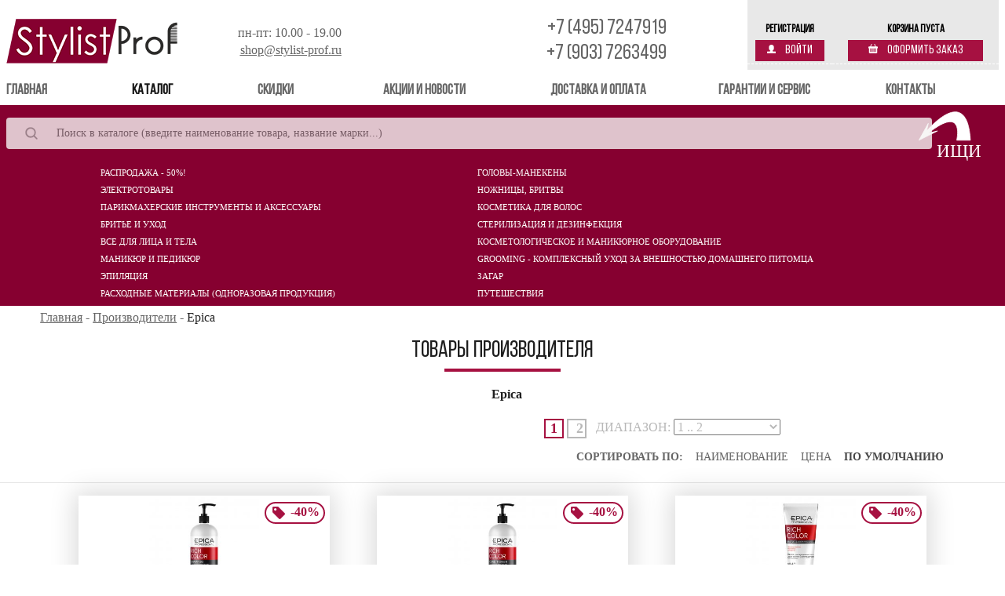

--- FILE ---
content_type: text/html; charset=Windows-1251
request_url: https://stylist-prof.ru/index.php?target=manufacturers&manufacturer_id=290
body_size: 29447
content:
<!DOCTYPE html>
<html xmlns="http://www.w3.org/1999/xhtml" lang="ru">
<head>
<meta name="google-site-verification" content="VDrcmemm_GEYbl23QqzdvOWymhevac-KDdom3A61oGU"/>
<meta name="yandex-verification" content="05b16735beabd5e8"/>
<meta name="yandex-verification" content="9add16b243da0242"/>
<meta name="mailru-domain" content="Ru6XpFXfwrk0VAje"/>
<meta http-equiv="Content-Language" content="ru"/>
<meta content="all" name="Robots"/>
<meta name="robots" content="index, follow, noarchive"/>
<meta name='revisit-after' content='1 days'/>
<meta name='audience' content='all'/>
<meta name="viewport" content="width=device-width, initial-scale=1"/>
<meta http-equiv="Content-Type" content="text/html; charset=Windows-1251"/>
<meta name="description" content=" Компания «Стилист-Проф» осуществляет оптово-розничную торговлю: • инструментами, аксессуарами и оборудованием для парикмахерских и салонов красоты ведущих мировых производителей: Babyliss Pro, Dewal, Coifin, Parlux, Jaguar, Tondeo, Kedake, Moser, Oster, Valera, Hairway, Panasonic, GA MA, Gamma Piu и др.; • профессиональной косметикой: Schwarzkopf, Wella, Londa, Estel, Constant Delight; • средствами для моделирования, стайлинга и ухода за ногтями; • средствами для эпиляции."/>
<meta name="keywords" content="Магазин для парикмахеров, парикмахерские инструменты, парикмахерские принадлежности, парикмахерские аксессуары, оборудование для салонов красоты, оборудование для парикмахерских."/>
<meta property="og:type" content="website"/>
<meta property="og:locale" content="ru_RU"/>
<meta property="og:site_name" content="Stylist-Prof - Магазин для парикмахеров"/>
<meta property="og:title" content="Магазин для парикмахеров Стилист-Проф"/>
<meta property="og:url" content="https://stylist-prof.ru/index.php?target=manufacturers&manufacturer_id=290"/>
<meta property="og:image" content="https://stylist-prof.ru/skins/new_stylist-prof/customer/images/logo_n.png"/>
<base href="https://stylist-prof.ru/"/>
<link rel="shortcut icon" href="favicon.ico" type="image/x-icon"/>
<link rel="icon" href="favicon.ico" type="image/x-icon"/>
<link rel="icon" href="favicon.jpg" type="image/jpeg"/>
<link rel="apple-touch-icon" sizes="180x180" href="images/common_images/Stylist-Prof.png"/>
<link rel="preload" href="/fonts/BebasNeueRegular.woff2" as="font" type="font/woff2" crossorigin="anonymous">
<link rel="preload" href="/fonts/BebasNeueRegular.woff" as="font" type="font/woff" crossorigin="anonymous">
<link rel="dns-prefetch" href="https://cdn.jsdelivr.net">
<style type="text/css">
body{margin:0;overflow-y:scroll}h1,h2{font-size:30px;font-family:"Bebas Neue";color:#1f1f1f;padding-bottom:8px;}.header{margin-top:8px}.bc-text{padding-top:.3rem;padding-left:4%;padding-right:4%;line-height:1.2}*,::after,::before{box-sizing:border-box}@media (prefers-color-scheme: dark){:root{color-scheme:light only!important}}.p-2{padding:.5rem!important}div{line-height:1.2}.tableheader{align-items:center;padding:8px 0}.tableheader_one{text-align:left;margin-left:8px}.myrow{display:-ms-flexbox;display:flex;-ms-flex-wrap:wrap;flex-wrap:wrap}.dropdown-item{white-space:unset}#top_cart{position:absolute;top:0;right:8px;width:320px}#carttop_box{position:fixed;z-index:1000;background-color:#e8e8e8;width:320px;height:82px;border-bottom:1px dashed #fff;box-shadow:0 7px 0 #e8e8e8;text-align:center}#search_top{margin-left:8px;margin-right:8px;display:flex;align-items:center;justify-content:center}.search-input{width:99%;font-size:1rem;font-family:"Segoe UI";height:30px}.first{height:22px;display:block;font-size:11px}.product-image{display:inherit}.ml-auto,.mx-auto{margin-left:auto!important}.mr-auto,.mx-auto{margin-right:auto!important}.text-right{text-align:right!important}table{border-collapse:collapse}.search_box{padding:16px 0;background-color:#860030}#menu_top{padding-top:8px;background-color:#860030}.vmenu li,.vmenu li ul li{margin-right:20px;float:left}@media (min-width: 992px){.col-lg-4{-ms-flex: 0 0 33.333333%;flex: 0 0 33.333333%;max-width: 33.333333%}.navbar-expand-lg .navbar-nav{-ms-flex-direction:row;flex-direction:row}.d-lg-table{display:table!important}.col-lg-8{-ms-flex:0 0 66.666667%;flex:0 0 66.666667%;max-width:66.666667%}}.max_container{max-width:1140px}.vmenu{margin-left:10%}.vmenu li{width:40%;display:table}.d-inline{display:inline!important}.col-12{padding-left:0;padding-right:0;flex: 0 0 100%;max-width:100%;position:relative;width:100%}.price{font-size:48px}.discounted_price,.old_price{font-size:16px;line-height:1.2;text-transform:uppercase}.symbol_price{font-size:24px}.quantity_inner{display:inline-flex;border-radius:26px;border:1px solid #b8b8b8}.mt-3,.my-3{margin-top:1rem!important}.mb-2,.my-2{margin-bottom:.5rem!important}.ml-0,.mx-0{margin-left:0!important}.mr-0,.mx-0{margin-right:0!important}img{vertical-align:middle;border-style:none}.sku{margin:4px 0}.pb-3,.py-3{padding-bottom:1rem!important}@media (min-width: 768px){.col-md-5{-ms-flex: 0 0 41.666667%;flex: 0 0 41.666667%;max-width: 41.666667%}.col-md-7{-ms-flex:0 0 58.333333%;flex:0 0 58.333333%;max-width:58.333333%}.navbar-expand-md .navbar-nav{-ms-flex-direction:row;flex-direction:row}.d-md-none{display:none!important}.d-md-table{display:table!important}}.product-title{font-size:18px;color:#666;font-weight:700;text-transform:uppercase;font-family:"Segoe UI"}.price{font-size:48px}.symbol_price{font-size:24px}.price,.symbol_price{color:#a61141;font-weight:700;line-height:1.2;font-family:"Bebas Neue"}.navbar-nav{display:-ms-flexbox;display:flex;padding-left:0;margin-bottom:0;list-style:none}.d-none{display:none!important}
.vmenu ul {display:none;position:absolute;background-color:#fff;float:left;z-index:10;width:inherit;}.navbar{padding:unset;}
.lk_reg{margin-top: 5px;}.carttop_box_checkout{margin-top: 5px;padding: 0 0.5rem;}#cart_status, #lk_status{display: -webkit-flex;display: flex;-webkit-flex-direction: column;flex-direction: column;-webkit-justify-content: flex-end;-ms-flex-pack: flex-end;padding-bottom: 2px;}
.align-bottom {vertical-align: bottom!important;}
</style>
<style class="l-ss-styles">
.l-ss-c-offer-info-price-discount {color:#860030}
</style>
<link rel="preload" href="https://cdn.jsdelivr.net/npm/bootstrap@4.5.3/dist/css/bootstrap.min.css" integrity="sha384-TX8t27EcRE3e/ihU7zmQxVncDAy5uIKz4rEkgIXeMed4M0jlfIDPvg6uqKI2xXr2" crossorigin="anonymous" referrerpolicy="no-referrer" as="style" onload="this.onload=null;this.rel='stylesheet'">
<noscript>
<link rel="stylesheet" href="https://cdn.jsdelivr.net/npm/bootstrap@4.5.3/dist/css/bootstrap.min.css" integrity="sha384-TX8t27EcRE3e/ihU7zmQxVncDAy5uIKz4rEkgIXeMed4M0jlfIDPvg6uqKI2xXr2" crossorigin="anonymous" referrerpolicy="no-referrer">
</noscript>
<link href="skins/new_stylist-prof/customer/styles.min.css?ver=103" rel="preload" as="style" onload="this.rel='stylesheet'"/>
<link href="skins/new_stylist-prof/customer/vmenu.min.css?ver=5" rel="preload" as="style" onload="this.rel='stylesheet'"/>
<title>Магазин для парикмахеров Стилист-Проф - Производители :: Epica</title>
<link rel="preconnect" href="https://api.searchbooster.net" crossorigin /><link rel="preconnect" href="https://cdn2.searchbooster.net" crossorigin /><link rel="preconnect" href="https://api4.searchbooster.io" crossorigin /><link rel="preconnect" href="https://cdn.searchbooster.io" crossorigin />
<link rel="dns-prefetch" href="https://mc.yandex.ru">
<link rel="dns-prefetch" href="https://www.googletagmanager.com">
<script type="text/javascript">
var _tmr = window._tmr || (window._tmr = []);
_tmr.push({id: "3628996", type: "pageView", start: (new Date()).getTime()});
(function (d, w, id) {
  if (d.getElementById(id)) return;
  var ts = d.createElement("script"); ts.type = "text/javascript"; ts.async = true; ts.id = id;
  ts.src = "https://top-fwz1.mail.ru/js/code.js";
  var f = function () {var s = d.getElementsByTagName("script")[0]; s.parentNode.insertBefore(ts, s);};
  if (w.opera == "[object Opera]") { d.addEventListener("DOMContentLoaded", f, false); } else { f(); }
})(document, window, "tmr-code");
</script>
<noscript><div><img src="https://top-fwz1.mail.ru/counter?id=3628996;js=na" style="position:absolute;left:-9999px;" alt="Top.Mail.Ru"/></div></noscript>
</head>
<body>
<div id="top_cart">
<table id="carttop_box" class="d-none d-md-table">
<tr>
<td class="align-bottom">
<div id="lk_status">
<div><a href="index.php?target=profiles&amp;mode=add" class="lk_reg" title="Регистрация">Регистрация</a></div>
<div class="carttop_box_account">
<a href="index.php?target=auth&amp;mode=login_form&amp;redirect_url=index.php%3Ftarget%3Dmanufacturers%26manufacturer_id%3D290" title="Войти">
<img src="[data-uri]" width="11" height="11" title="Войти" alt="Войти"/>
Войти
</a>
</div>
</div>
</td>
<td class="align-bottom">
<div id="cart_status">
<div class="lk_reg">Корзина пуста</div>
<div class="carttop_box_checkout">
<a href="index.php?target=checkout&amp;mode=checkout" title="Оформить заказ">
<img src="[data-uri]" width="12" height="12" title="Купить" alt="Купить"/>
Оформить заказ</a>
</div>
</div>	</td>
</tr>
</table>
</div>
<script type="text/javascript" language="javascript" defer>
//<![CDATA[
var lang={none:'Пусто',cannot_buy:'Вы не можете купить товар с таким набором опций',no_products_selected:'Товары не выбраны',error_required_fields:'Не все обязательные поля заполнены, либо введенные данные неверны.',error_no_items_selected:'Нет выбранных записей! Для выполнения этого действия должна быть выбрана хотя бы одна запись .',delete_confirmation:'Вы уверены, что хотите удалить выбранные записи?',text_out_of_stock:'Нет в наличии',items:'штук(-а)',text_required_group_product:'Пожалуйста, выберите товар для указанной группы [имя_группы]',error_email_invalid:'Неверный e-mail. Пожалуйста, проверьте',phone_number_invalid:'The phone number is invalid. Please check.'}
//]]>
</script> <script type="text/javascript" language="javascript" src="classes/scripts/form_scripts.js?ver=3"></script>
<script type="text/javascript" language="javascript" src="classes/ajax/JsHttpRequest.js?ver=1"></script>
<div class="header">
<div class="tableheader myrow">
<div class="col-xl-6 col-lg-5 col-md-7 col-6 tableheader myrow">
<div class="tableheader_one col-xl-5 col-lg-5 col-md-5 col-11">
<a href="/"><img src="[data-uri]" border="0" alt="Stylist-Prof - Магазин для парикмахеров" title="Stylist-Prof - Магазин для парикмахеров" width="218" height="57" class="img-fluid"/></a>
</div>
<div class="tableheader_hours conthours col-xl-3 col-lg-4 col-md-5 col-12">
<div class="conthours">пн-пт: 10.00 - 19.00</div>
<div class="mail">
<a href="mailto:shop@stylist-prof.ru" class="mail" title="shop@stylist-prof.ru">shop@stylist-prof.ru</a>
</div>
</div>
</div>
<div class="col-xl-2 col-lg-3 col-md-4 col-6">
<div class="tableheader_contacts">
<a class="contacts" href="tel:+7 (495) 7247919" title="+7 (495) 7247919">+7 (495) 7247919</a>
<br/>
<a class="contacts" href="tel:+7 (903) 7263499" title="+7 (903) 7263499">+7 (903) 7263499</a>
</div>
</div>
</div></div>
<div class="navbar navbar-expand-lg navbar-light" role="navigation">
<div class="collapse navbar-collapse" id="navbarSupportedContent">
<ul class="navbar-nav mr-auto col">
<li class="nav-item col "><a href="" class="nav-link top-menu-title" title="Главная">Главная<span class="sr-only">(current)</span></a></li>
<li class="nav-item col d-block active"><a href="/index.php?mode=catalog" class="nav-link top-menu-title" title="Каталог">Каталог</a></li>
<li class="nav-item col"><a href="/index.php?target=pages&page_id=discount" class="nav-link top-menu-title " title="Скидки">Скидки</a></li>
<li class="nav-item col-2"><a href="/index.php?target=news" class="nav-link top-menu-title " title="Акции и новости">Акции и новости</a></li>
<li class="nav-item col-2"><a href="/index.php?target=pages&page_id=delivery" class="nav-link top-menu-title " title="Доставка и оплата">Доставка и оплата</a></li>
<li class="nav-item col-2"><a href="/index.php?target=pages&page_id=garant" class="nav-link top-menu-title " title="Гарантии и сервис">Гарантии и сервис</a></li>
<li class="nav-item col"><a href="/index.php?target=pages&page_id=about" class="nav-link top-menu-title " title="Контакты">Контакты</a></li>
</ul>
</div>
</div>
<div class="search_box">
<form action="index.php" name="search_form" method="get" id="search_top">
<input type="hidden" name="target" value="products"/>
<input type="hidden" name="mode" value="search"/>
<input type="hidden" name="subcats" value="Y"/>
<input type="hidden" name="type" value="extended"/>
<input type="hidden" name="pname" value="Y"/>
<input type="text" name="q" value="" onfocus="fn_select_input(this)" class="search-input" placeholder="Поиск в каталоге (введите наименование товара, название марки...)" aria-label="Search" id="search"/>
</form>
<script type="text/javascript" language="javascript" defer>function convert(){var str;str=document.getElementById("search");str.value=(str.value.toLowerCase().trim().replace(/\s{2,}/g,' '));var form=document.getElementById("search_top");form.submit()}</script>
</div>
<div id="menu_top">
<ul class="vmenu d-block"><li class="first" id="catmenu_2172" onmouseenter="functionNMenu(this.id, [{&quot;category_id&quot;:&quot;4036&quot;,&quot;category&quot;:&quot;\u041c\u0430\u043d\u0438\u043a\u044e\u0440&quot;},{&quot;category_id&quot;:&quot;4037&quot;,&quot;category&quot;:&quot;\u0418\u043d\u0441\u0442\u0440\u0443\u043c\u0435\u043d\u0442 \u0438 \u043f\u0440\u0438\u043d\u0430\u0434\u043b\u0435\u0436\u043d\u043e\u0441\u0442\u0438&quot;},{&quot;category_id&quot;:&quot;4038&quot;,&quot;category&quot;:&quot;\u0423\u0445\u043e\u0434 \u0437\u0430 \u0432\u043e\u043b\u043e\u0441\u0430\u043c\u0438&quot;},{&quot;category_id&quot;:&quot;4040&quot;,&quot;category&quot;:&quot;\u042d\u043f\u0438\u043b\u044f\u0446\u0438\u044f, \u0448\u0443\u0433\u0430\u0440\u0438\u043d\u0433 \u0438 \u043f\u0430\u0440\u0430\u0444\u0438\u043d\u043e\u0442\u0435\u0440\u0430\u043f\u0438\u044f&quot;},{&quot;category_id&quot;:&quot;4041&quot;,&quot;category&quot;:&quot;\u041e\u043a\u0440\u0430\u0448\u0438\u0432\u0430\u043d\u0438\u0435&quot;},{&quot;category_id&quot;:&quot;4042&quot;,&quot;category&quot;:&quot;\u0420\u0435\u0441\u043d\u0438\u0446\u044b&quot;},{&quot;category_id&quot;:&quot;4043&quot;,&quot;category&quot;:&quot;\u0423\u0445\u043e\u0434 \u0434\u043b\u044f \u043b\u0438\u0446\u0430, \u0442\u0435\u043b\u0430 \u0438 \u0440\u0443\u043a&quot;},{&quot;category_id&quot;:&quot;4044&quot;,&quot;category&quot;:&quot;\u0425\u0438\u043c\u0438\u0447\u0435\u0441\u043a\u0430\u044f \u0437\u0430\u0432\u0438\u0432\u043a\u0430 \u0438 \u0432\u044b\u043f\u0440\u044f\u043c\u043b\u0435\u043d\u0438\u0435&quot;},{&quot;category_id&quot;:&quot;4050&quot;,&quot;category&quot;:&quot;\u041c\u0430\u043a\u0438\u044f\u0436&quot;}])"><a class="first" href="rasprodazha-50/">Распродажа - 50%!</a><ul class="subvmenu"><li class="second_top"><div class="col-4 tcell"><a class="second_toplink " href="rasprodazha-50/">Распродажа - 50%!</a></div><div class="offset-4 col-8 p-1 text-right myrow"><a href="rasprodazha-50/">
<picture>
<source data-srcset="images/common_images/big-sale.webp" type="image/webp">
<img class="lazy img-fluid img-thumbnail" data-src="images/common_images/big-sale.png" alt="Подарки к заказу" width="200"/>
</picture>
</a></div></li><span></span></ul></li><li class="first" id="catmenu_5" onmouseenter="functionNMenu(this.id, [{&quot;category_id&quot;:&quot;240&quot;,&quot;category&quot;:&quot;Dewal&quot;},{&quot;category_id&quot;:&quot;575&quot;,&quot;category&quot;:&quot;\u0428\u0442\u0430\u0442\u0438\u0432\u044b \u0434\u043b\u044f \u0433\u043e\u043b\u043e\u0432 \u043c\u0430\u043d\u0435\u043a\u0435\u043d\u043e\u0432&quot;}])"><a class="first" href="golovy-manekeny/">Головы-манекены</a><ul class="subvmenu"><li class="second_top"><a class="second_toplink " href="golovy-manekeny/">Головы-манекены</a></li><span></span></ul></li><li class="first" id="catmenu_1" onmouseenter="functionNMenu(this.id, [{&quot;category_id&quot;:&quot;37&quot;,&quot;category&quot;:&quot;\u041c\u0430\u0448\u0438\u043d\u043a\u0438 \u0434\u043b\u044f \u0441\u0442\u0440\u0438\u0436\u043a\u0438&quot;},{&quot;category_id&quot;:&quot;2&quot;,&quot;category&quot;:&quot;\u041f\u0440\u043e\u0444\u0435\u0441\u0441\u0438\u043e\u043d\u0430\u043b\u044c\u043d\u044b\u0435 \u0444\u0435\u043d\u044b&quot;},{&quot;category_id&quot;:&quot;45&quot;,&quot;category&quot;:&quot;\u041f\u043b\u043e\u0439\u043a\u0438-\u0444\u0435\u043d\u044b \/ \u041c\u0443\u043b\u044c\u0442\u0438\u0441\u0442\u0430\u0439\u043b\u0435\u0440\u044b \/ \u0424\u0435\u043d-\u0449\u0435\u0442\u043a\u0438&quot;},{&quot;category_id&quot;:&quot;49&quot;,&quot;category&quot;:&quot;\u041f\u043b\u043e\u0439\u043a\u0438, \u0449\u0438\u043f\u0446\u044b \u0434\u043b\u044f \u0437\u0430\u0432\u0438\u0432\u043a\u0438 \u0432\u043e\u043b\u043e\u0441&quot;},{&quot;category_id&quot;:&quot;55&quot;,&quot;category&quot;:&quot;\u0429\u0438\u043f\u0446\u044b-\u0432\u044b\u043f\u0440\u044f\u043c\u0438\u0442\u0435\u043b\u0438 \u0434\u043b\u044f \u0432\u043e\u043b\u043e\u0441&quot;},{&quot;category_id&quot;:&quot;57&quot;,&quot;category&quot;:&quot;\u042d\u043b\u0435\u043a\u0442\u0440\u043e\u0431\u0438\u0433\u0443\u0434\u0438&quot;},{&quot;category_id&quot;:&quot;2077&quot;,&quot;category&quot;:&quot;\u0420\u0430\u0441\u0447\u0435\u0441\u043a\u0430-\u0432\u044b\u043f\u0440\u044f\u043c\u0438\u0442\u0435\u043b\u044c \u0434\u043b\u044f \u0431\u043e\u0440\u043e\u0434\u044b \u0438 \u0443\u0441\u043e\u0432&quot;},{&quot;category_id&quot;:&quot;317&quot;,&quot;category&quot;:&quot;\u0414\u0430\u0440\u0441\u043e\u043d\u0432\u0430\u043b\u044c&quot;},{&quot;category_id&quot;:&quot;4333&quot;,&quot;category&quot;:&quot;\u041c\u0430\u0441\u0441\u0430\u0436\u0435\u0440\u044b&quot;}])"><a class="first" href="elektroinstrument/">Электротовары</a><ul class="subvmenu"><li class="second_top"><a class="second_toplink " href="elektroinstrument/">Электротовары</a></li><span></span></ul></li><li class="first" id="catmenu_6" onmouseenter="functionNMenu(this.id, [{&quot;category_id&quot;:&quot;7&quot;,&quot;category&quot;:&quot;\u041f\u0430\u0440\u0438\u043a\u043c\u0430\u0445\u0435\u0440\u0441\u043a\u0438\u0435 \u043d\u043e\u0436\u043d\u0438\u0446\u044b&quot;},{&quot;category_id&quot;:&quot;754&quot;,&quot;category&quot;:&quot;\u041f\u0430\u0440\u0438\u043a\u043c\u0430\u0445\u0435\u0440\u0441\u043a\u0438\u0435 \u0431\u0440\u0438\u0442\u0432\u044b&quot;}])"><a class="first" href="nozhnicy-britvy/">Ножницы, бритвы</a><ul class="subvmenu"><li class="second_top"><a class="second_toplink " href="nozhnicy-britvy/">Ножницы, бритвы</a></li><span></span></ul></li><li class="first" id="catmenu_160" onmouseenter="functionNMenu(this.id, [{&quot;category_id&quot;:&quot;148&quot;,&quot;category&quot;:&quot;\u0411\u0438\u0433\u0443\u0434\u0438 \u0438 \u043a\u043e\u043a\u043b\u044e\u0448\u043a\u0438&quot;},{&quot;category_id&quot;:&quot;152&quot;,&quot;category&quot;:&quot;\u0412\u0435\u0441\u044b \u044d\u043b\u0435\u043a\u0442\u0440\u043e\u043d\u043d\u044b\u0435, \u0442\u0430\u0439\u043c\u0435\u0440\u044b&quot;},{&quot;category_id&quot;:&quot;149&quot;,&quot;category&quot;:&quot;\u0417\u0430\u0436\u0438\u043c\u044b&quot;},{&quot;category_id&quot;:&quot;144&quot;,&quot;category&quot;:&quot;\u0417\u0435\u0440\u043a\u0430\u043b\u0430&quot;},{&quot;category_id&quot;:&quot;154&quot;,&quot;category&quot;:&quot;\u0418\u043d\u0432\u0435\u043d\u0442\u0430\u0440\u044c&quot;},{&quot;category_id&quot;:&quot;463&quot;,&quot;category&quot;:&quot;\u041d\u0435\u0432\u0438\u0434\u0438\u043c\u043a\u0438, \u0428\u043f\u0438\u043b\u044c\u043a\u0438 &quot;},{&quot;category_id&quot;:&quot;138&quot;,&quot;category&quot;:&quot;\u0424\u043e\u043b\u044c\u0433\u0430&quot;},{&quot;category_id&quot;:&quot;31&quot;,&quot;category&quot;:&quot;\u0420\u0430\u0441\u0447\u0435\u0441\u043a\u0438, \u0431\u0440\u0430\u0448\u0438\u043d\u0433\u0438, \u0449\u0435\u0442\u043a\u0438&quot;},{&quot;category_id&quot;:&quot;151&quot;,&quot;category&quot;:&quot;\u041e\u043a\u0440\u0430\u0448\u0438\u0432\u0430\u043d\u0438\u0435 \u0438 \u043c\u0435\u043b\u0438\u0440\u043e\u0432\u0430\u043d\u0438\u0435&quot;},{&quot;category_id&quot;:&quot;99&quot;,&quot;category&quot;:&quot;\u0420\u0430\u0431\u043e\u0447\u0430\u044f \u043e\u0434\u0435\u0436\u0434\u0430&quot;},{&quot;category_id&quot;:&quot;140&quot;,&quot;category&quot;:&quot;\u041f\u0435\u0440\u0447\u0430\u0442\u043a\u0438&quot;},{&quot;category_id&quot;:&quot;210&quot;,&quot;category&quot;:&quot;\u041f\u0443\u0447\u043a\u0438 \u0434\u043b\u044f \u043f\u0440\u0438\u0447\u0435\u0441\u043e\u043a&quot;},{&quot;category_id&quot;:&quot;145&quot;,&quot;category&quot;:&quot;\u0420\u0430\u0441\u043f\u044b\u043b\u0438\u0442\u0435\u043b\u0438&quot;},{&quot;category_id&quot;:&quot;150&quot;,&quot;category&quot;:&quot;\u0420\u0435\u0437\u0438\u043d\u043a\u0438 \u0434\u043b\u044f \u0432\u043e\u043b\u043e\u0441&quot;},{&quot;category_id&quot;:&quot;153&quot;,&quot;category&quot;:&quot;\u0421\u0435\u0442\u043e\u0447\u043a\u0438, \u041b\u0435\u043d\u0442\u044b \u0434\u043b\u044f \u0432\u043e\u043b\u043e\u0441 &quot;},{&quot;category_id&quot;:&quot;147&quot;,&quot;category&quot;:&quot;\u0427\u0435\u0445\u043b\u044b, \u0421\u0443\u043c\u043a\u0438, \u0427\u0435\u043c\u043e\u0434\u0430\u043d\u044b&quot;},{&quot;category_id&quot;:&quot;476&quot;,&quot;category&quot;:&quot;\u0428\u0430\u043f\u043e\u0447\u043a\u0438 \u0434\u043b\u044f \u0434\u0443\u0448\u0430&quot;},{&quot;category_id&quot;:&quot;146&quot;,&quot;category&quot;:&quot;\u0429\u0435\u0442\u043a\u0438-\u0441\u043c\u0435\u0442\u043a\u0438&quot;}])"><a class="first" href="parikmaherskie-instrumenty-i-aksessuary/">Парикмахерские инструменты и аксессуары</a><ul class="subvmenu"><li class="second_top"><div class="col-4 tcell"><a class="second_toplink " href="parikmaherskie-instrumenty-i-aksessuary/">Парикмахерские инструменты и аксессуары</a></div><div class="offset-4 col-8 p-1 text-right myrow"><a href="index.php?target=news&mode=details&news_id=201" class="col-6 my-auto">
<picture>
<source data-srcset="images/common_images/bonus5.webp" type="image/webp">
<img class="lazy img-fluid img-thumbnail" data-src="images/common_images/bonus5.png" alt="Бонус 2%" width="200"/>
</picture>
</a></div></li><span></span></ul></li><li class="first" id="catmenu_164" onmouseenter="functionNMenu(this.id, [{&quot;category_id&quot;:&quot;264&quot;,&quot;category&quot;:&quot;\u041a\u0440\u0430\u0441\u043a\u0438 \u0434\u043b\u044f \u0431\u0440\u043e\u0432\u0435\u0439 \u0438 \u0440\u0435\u0441\u043d\u0438\u0446, \u0442\u0443\u0448\u044c&quot;},{&quot;category_id&quot;:&quot;742&quot;,&quot;category&quot;:&quot;\u041b\u0430\u043c\u0438\u043d\u0438\u0440\u043e\u0432\u0430\u043d\u0438\u0435&quot;},{&quot;category_id&quot;:&quot;2378&quot;,&quot;category&quot;:&quot;\u0410\u0440\u043e\u043c\u0430\u043a\u0441&quot;},{&quot;category_id&quot;:&quot;1582&quot;,&quot;category&quot;:&quot;Alfaparf Milano&quot;},{&quot;category_id&quot;:&quot;2788&quot;,&quot;category&quot;:&quot;Aravia Professional&quot;},{&quot;category_id&quot;:&quot;4276&quot;,&quot;category&quot;:&quot;Alan Hadash&quot;},{&quot;category_id&quot;:&quot;2214&quot;,&quot;category&quot;:&quot;Agadir&quot;},{&quot;category_id&quot;:&quot;2282&quot;,&quot;category&quot;:&quot;American Crew&quot;},{&quot;category_id&quot;:&quot;2594&quot;,&quot;category&quot;:&quot;Artego&quot;},{&quot;category_id&quot;:&quot;1019&quot;,&quot;category&quot;:&quot;Barex&quot;},{&quot;category_id&quot;:&quot;2402&quot;,&quot;category&quot;:&quot;Batiste&quot;},{&quot;category_id&quot;:&quot;4250&quot;,&quot;category&quot;:&quot;\u0412ad Girl&quot;},{&quot;category_id&quot;:&quot;4335&quot;,&quot;category&quot;:&quot;Bouticle&quot;},{&quot;category_id&quot;:&quot;2395&quot;,&quot;category&quot;:&quot;Belita&quot;},{&quot;category_id&quot;:&quot;3272&quot;,&quot;category&quot;:&quot;Biosilk&quot;},{&quot;category_id&quot;:&quot;1992&quot;,&quot;category&quot;:&quot;Brelil&quot;},{&quot;category_id&quot;:&quot;4406&quot;,&quot;category&quot;:&quot;Calin&quot;},{&quot;category_id&quot;:&quot;1669&quot;,&quot;category&quot;:&quot;Concept&quot;},{&quot;category_id&quot;:&quot;3164&quot;,&quot;category&quot;:&quot;CHI&quot;},{&quot;category_id&quot;:&quot;141&quot;,&quot;category&quot;:&quot;C:Ehko&quot;},{&quot;category_id&quot;:&quot;195&quot;,&quot;category&quot;:&quot;Constant Delight&quot;},{&quot;category_id&quot;:&quot;4296&quot;,&quot;category&quot;:&quot;Compliment Naturalis&quot;},{&quot;category_id&quot;:&quot;4199&quot;,&quot;category&quot;:&quot;Coiffance&quot;},{&quot;category_id&quot;:&quot;2808&quot;,&quot;category&quot;:&quot;Char Char&quot;},{&quot;category_id&quot;:&quot;1254&quot;,&quot;category&quot;:&quot;Cutrin&quot;},{&quot;category_id&quot;:&quot;3284&quot;,&quot;category&quot;:&quot;Davines&quot;},{&quot;category_id&quot;:&quot;2952&quot;,&quot;category&quot;:&quot;3Deluxe Professional&quot;},{&quot;category_id&quot;:&quot;2213&quot;,&quot;category&quot;:&quot;Dorall Collection&quot;},{&quot;category_id&quot;:&quot;287&quot;,&quot;category&quot;:&quot;Dikson&quot;},{&quot;category_id&quot;:&quot;3807&quot;,&quot;category&quot;:&quot;Dew&quot;},{&quot;category_id&quot;:&quot;4447&quot;,&quot;category&quot;:&quot;DSD&quot;},{&quot;category_id&quot;:&quot;202&quot;,&quot;category&quot;:&quot;Estel&quot;},{&quot;category_id&quot;:&quot;4172&quot;,&quot;category&quot;:&quot;Epica&quot;},{&quot;category_id&quot;:&quot;3862&quot;,&quot;category&quot;:&quot;FarmaVita &quot;},{&quot;category_id&quot;:&quot;4392&quot;,&quot;category&quot;:&quot;Fara&quot;},{&quot;category_id&quot;:&quot;3589&quot;,&quot;category&quot;:&quot;Fito \u041a\u043e\u0441\u043c\u0435\u0442\u0438\u043a&quot;},{&quot;category_id&quot;:&quot;4354&quot;,&quot;category&quot;:&quot;GLYNT&quot;},{&quot;category_id&quot;:&quot;2199&quot;,&quot;category&quot;:&quot;Global Keratin&quot;},{&quot;category_id&quot;:&quot;1334&quot;,&quot;category&quot;:&quot;Gehwol&quot;},{&quot;category_id&quot;:&quot;4021&quot;,&quot;category&quot;:&quot;Goldwell&quot;},{&quot;category_id&quot;:&quot;4251&quot;,&quot;category&quot;:&quot;Garnier&quot;},{&quot;category_id&quot;:&quot;4259&quot;,&quot;category&quot;:&quot;Glance Professional&quot;},{&quot;category_id&quot;:&quot;4454&quot;,&quot;category&quot;:&quot;Hair Sekta&quot;},{&quot;category_id&quot;:&quot;633&quot;,&quot;category&quot;:&quot;Indola&quot;},{&quot;category_id&quot;:&quot;4056&quot;,&quot;category&quot;:&quot;Irida&quot;},{&quot;category_id&quot;:&quot;2778&quot;,&quot;category&quot;:&quot;Insight&quot;},{&quot;category_id&quot;:&quot;4312&quot;,&quot;category&quot;:&quot;Kadus&quot;},{&quot;category_id&quot;:&quot;1859&quot;,&quot;category&quot;:&quot;Kaaral&quot;},{&quot;category_id&quot;:&quot;849&quot;,&quot;category&quot;:&quot;Kapous Professional&quot;},{&quot;category_id&quot;:&quot;2426&quot;,&quot;category&quot;:&quot;Keen&quot;},{&quot;category_id&quot;:&quot;4107&quot;,&quot;category&quot;:&quot;Keune&quot;},{&quot;category_id&quot;:&quot;1319&quot;,&quot;category&quot;:&quot;Kerastase&quot;},{&quot;category_id&quot;:&quot;2834&quot;,&quot;category&quot;:&quot;KeraSys&quot;},{&quot;category_id&quot;:&quot;3002&quot;,&quot;category&quot;:&quot;Kezy&quot;},{&quot;category_id&quot;:&quot;3135&quot;,&quot;category&quot;:&quot;Kobo Professional&quot;},{&quot;category_id&quot;:&quot;3429&quot;,&quot;category&quot;:&quot;K18&quot;},{&quot;category_id&quot;:&quot;4402&quot;,&quot;category&quot;:&quot;Keyseven&quot;},{&quot;category_id&quot;:&quot;4444&quot;,&quot;category&quot;:&quot;Karseell&quot;},{&quot;category_id&quot;:&quot;314&quot;,&quot;category&quot;:&quot;Loreal Professional&quot;},{&quot;category_id&quot;:&quot;182&quot;,&quot;category&quot;:&quot;Londa&quot;},{&quot;category_id&quot;:&quot;2217&quot;,&quot;category&quot;:&quot;Lebel&quot;},{&quot;category_id&quot;:&quot;3044&quot;,&quot;category&quot;:&quot;Luxor Professional&quot;},{&quot;category_id&quot;:&quot;4299&quot;,&quot;category&quot;:&quot;Lisap&quot;},{&quot;category_id&quot;:&quot;2922&quot;,&quot;category&quot;:&quot;Lador&quot;},{&quot;category_id&quot;:&quot;404&quot;,&quot;category&quot;:&quot;Matrix&quot;},{&quot;category_id&quot;:&quot;4455&quot;,&quot;category&quot;:&quot;Me Mademoiselle &quot;},{&quot;category_id&quot;:&quot;2189&quot;,&quot;category&quot;:&quot;Moroccanoil&quot;},{&quot;category_id&quot;:&quot;2404&quot;,&quot;category&quot;:&quot;Morgan&#039;s&quot;},{&quot;category_id&quot;:&quot;1649&quot;,&quot;category&quot;:&quot;Nioxin&quot;},{&quot;category_id&quot;:&quot;2359&quot;,&quot;category&quot;:&quot;Nexxt Professional&quot;},{&quot;category_id&quot;:&quot;2234&quot;,&quot;category&quot;:&quot;Orofluido&quot;},{&quot;category_id&quot;:&quot;3588&quot;,&quot;category&quot;:&quot;Olaplex&quot;},{&quot;category_id&quot;:&quot;226&quot;,&quot;category&quot;:&quot;Ollin Professional&quot;},{&quot;category_id&quot;:&quot;2301&quot;,&quot;category&quot;:&quot;Palette&quot;},{&quot;category_id&quot;:&quot;1964&quot;,&quot;category&quot;:&quot;Proraso&quot;},{&quot;category_id&quot;:&quot;2849&quot;,&quot;category&quot;:&quot;\u041f\u0440\u0435\u043b\u0435\u0441\u0442\u044c&quot;},{&quot;category_id&quot;:&quot;4397&quot;,&quot;category&quot;:&quot;Prestige&quot;},{&quot;category_id&quot;:&quot;1343&quot;,&quot;category&quot;:&quot;Redken&quot;},{&quot;category_id&quot;:&quot;1295&quot;,&quot;category&quot;:&quot;Revlon Professional&quot;},{&quot;category_id&quot;:&quot;4081&quot;,&quot;category&quot;:&quot;Raywell&quot;},{&quot;category_id&quot;:&quot;2304&quot;,&quot;category&quot;:&quot;Reuzel&quot;},{&quot;category_id&quot;:&quot;4262&quot;,&quot;category&quot;:&quot;Sebastian Professional&quot;},{&quot;category_id&quot;:&quot;4396&quot;,&quot;category&quot;:&quot;Space.latte&quot;},{&quot;category_id&quot;:&quot;173&quot;,&quot;category&quot;:&quot;Schwarzkopf Professional&quot;},{&quot;category_id&quot;:&quot;655&quot;,&quot;category&quot;:&quot;Selective Professional&quot;},{&quot;category_id&quot;:&quot;2785&quot;,&quot;category&quot;:&quot;System 4&quot;},{&quot;category_id&quot;:&quot;648&quot;,&quot;category&quot;:&quot;Struttura.it&quot;},{&quot;category_id&quot;:&quot;650&quot;,&quot;category&quot;:&quot;Shot&quot;},{&quot;category_id&quot;:&quot;2962&quot;,&quot;category&quot;:&quot;STMNT&quot;},{&quot;category_id&quot;:&quot;2300&quot;,&quot;category&quot;:&quot;Seb Man&quot;},{&quot;category_id&quot;:&quot;1607&quot;,&quot;category&quot;:&quot;TIGI&quot;},{&quot;category_id&quot;:&quot;3378&quot;,&quot;category&quot;:&quot;Tefia&quot;},{&quot;category_id&quot;:&quot;2238&quot;,&quot;category&quot;:&quot;\u0422\u043e\u043d\u0438\u043a\u0430&quot;},{&quot;category_id&quot;:&quot;1978&quot;,&quot;category&quot;:&quot;V-COLOR&quot;},{&quot;category_id&quot;:&quot;203&quot;,&quot;category&quot;:&quot;Wella Professional&quot;}])"><a class="first" href="kosmetika-dlya-volos/">Косметика для волос</a><ul class="subvmenu"><li class="second_top"><div class="col-4 tcell"><a class="second_toplink " href="kosmetika-dlya-volos/">Косметика для волос</a></div><div class="offset-4 col-8 p-1 text-right myrow"><a href="index.php?target=news&mode=details&news_id=201" class="col-4 my-auto">
<picture>
<source data-srcset="images/common_images/bonus5.webp" type="image/webp">
<img class="lazy img-fluid img-thumbnail" data-src="images/common_images/bonus5.png" alt="Бонус 2%" width="200"/>
</picture>
</a></div></li><span></span></ul></li><li class="first" id="catmenu_1446" onmouseenter="functionNMenu(this.id, [{&quot;category_id&quot;:&quot;1447&quot;,&quot;category&quot;:&quot;\u041c\u0430\u0448\u0438\u043d\u043a\u0438 \u0434\u043b\u044f \u0431\u043e\u0440\u043e\u0434\u044b&quot;},{&quot;category_id&quot;:&quot;29&quot;,&quot;category&quot;:&quot;\u0421\u0442\u0430\u043d\u043a\u0438 \u0434\u043b\u044f \u0431\u0440\u0438\u0442\u044c\u044f&quot;},{&quot;category_id&quot;:&quot;2421&quot;,&quot;category&quot;:&quot;\u0410\u043a\u0441\u0435\u0441\u0441\u0443\u0430\u0440\u044b&quot;},{&quot;category_id&quot;:&quot;2590&quot;,&quot;category&quot;:&quot;\u041f\u0435\u043d\u0430, \u0433\u0435\u043b\u044c \u0434\u043b\u044f \u0431\u0440\u0438\u0442\u044c\u044f&quot;},{&quot;category_id&quot;:&quot;3128&quot;,&quot;category&quot;:&quot;Constant Delight Barber - only for Men&quot;}])"><a class="first" href="index.php?target=categories&category_id=1446">Бритье и уход</a><ul class="subvmenu"><li class="second_top"><a class="second_toplink " href="index.php?target=categories&category_id=1446">Бритье и уход</a></li><span></span></ul></li><li class="first" id="catmenu_215" "><a class="first" href="index.php?target=categories&category_id=215">Стерилизация и дезинфекция</a></li><li class="first" id="catmenu_564" onmouseenter="functionNMenu(this.id, [{&quot;category_id&quot;:&quot;2730&quot;,&quot;category&quot;:&quot;\u0413\u0435\u043b\u0438 \u0434\u043b\u044f \u0434\u0443\u0448\u0430&quot;},{&quot;category_id&quot;:&quot;3619&quot;,&quot;category&quot;:&quot;\u0416\u0438\u0434\u043a\u043e\u0435 \u043c\u044b\u043b\u043e&quot;},{&quot;category_id&quot;:&quot;2762&quot;,&quot;category&quot;:&quot;\u0414\u0435\u0437\u043e\u0434\u043e\u0440\u0430\u043d\u0442 - \u0430\u043d\u0442\u0438\u043f\u0435\u0440\u0441\u043f\u0438\u0440\u0430\u043d\u0442&quot;},{&quot;category_id&quot;:&quot;4298&quot;,&quot;category&quot;:&quot;\u0414\u0435\u0437\u043e\u0434\u043e\u0440\u0430\u043d\u0442-\u0441\u043f\u0440\u0435\u0439&quot;},{&quot;category_id&quot;:&quot;4302&quot;,&quot;category&quot;:&quot;\u0414\u0435\u0437\u043e\u0434\u043e\u0440\u0430\u043d\u0442-\u0441\u0442\u0438\u043a&quot;},{&quot;category_id&quot;:&quot;129&quot;,&quot;category&quot;:&quot;\u0418\u043d\u0441\u0442\u0440\u0443\u043c\u0435\u043d\u0442\u044b \u0438 \u0430\u043a\u0441\u0435\u0441\u0441\u0443\u0430\u0440\u044b&quot;},{&quot;category_id&quot;:&quot;2141&quot;,&quot;category&quot;:&quot;\u041a\u043e\u0441\u043c\u0435\u0442\u0438\u043a\u0430 \u0434\u043b\u044f \u0443\u0445\u043e\u0434\u0430&quot;},{&quot;category_id&quot;:&quot;1913&quot;,&quot;category&quot;:&quot;\u041c\u0430\u043a\u0438\u044f\u0436&quot;}])"><a class="first" href="index.php?target=categories&category_id=564">Все для лица и тела</a><ul class="subvmenu"><li class="second_top"><a class="second_toplink " href="index.php?target=categories&category_id=564">Все для лица и тела</a></li><span></span></ul></li><li class="first" id="catmenu_276" onmouseenter="functionNMenu(this.id, [{&quot;category_id&quot;:&quot;818&quot;,&quot;category&quot;:&quot;\u0423\u043b\u044c\u0442\u0440\u0430\u0437\u0432\u0443\u043a\u043e\u0432\u044b\u0435 \u043a\u0430\u043c\u0435\u0440\u044b (\u043c\u043e\u0439\u043a\u0438)&quot;},{&quot;category_id&quot;:&quot;112&quot;,&quot;category&quot;:&quot;\u0410\u043f\u043f\u0430\u0440\u0430\u0442\u044b \u0434\u043b\u044f \u043c\u0430\u043d\u0438\u043a\u044e\u0440\u0430 \u0438 \u043f\u0435\u0434\u0438\u043a\u044e\u0440\u0430&quot;}])"><a class="first" href="index.php?target=categories&category_id=276">Косметологическое и маникюрное оборудование </a><ul class="subvmenu"><li class="second_top"><a class="second_toplink " href="index.php?target=categories&category_id=276">Косметологическое и маникюрное оборудование </a></li><span></span></ul></li><li class="first" id="catmenu_111" onmouseenter="functionNMenu(this.id, [{&quot;category_id&quot;:&quot;172&quot;,&quot;category&quot;:&quot;\u041b\u0430\u043a\u0438, \u0433\u0435\u043b\u0438 &quot;},{&quot;category_id&quot;:&quot;1806&quot;,&quot;category&quot;:&quot;\u0423\u0445\u043e\u0434 \u0437\u0430 \u043d\u043e\u0433\u0442\u044f\u043c\u0438&quot;},{&quot;category_id&quot;:&quot;1765&quot;,&quot;category&quot;:&quot;\u0416\u0438\u0434\u043a\u043e\u0441\u0442\u0438 \u0434\u043b\u044f \u043d\u043e\u0433\u0442\u0435\u0439&quot;},{&quot;category_id&quot;:&quot;299&quot;,&quot;category&quot;:&quot;\u0418\u043d\u0441\u0442\u0440\u0443\u043c\u0435\u043d\u0442\u044b \u0438 \u0430\u043a\u0441\u0435\u0441\u0441\u0443\u0430\u0440\u044b&quot;},{&quot;category_id&quot;:&quot;2143&quot;,&quot;category&quot;:&quot;\u041a\u043e\u0441\u043c\u0435\u0442\u0438\u043a\u0430 \u0434\u043b\u044f \u0443\u0445\u043e\u0434\u0430 \u0437\u0430 \u0440\u0443\u043a\u0430\u043c\u0438 \u0438 \u043d\u043e\u0433\u0430\u043c\u0438&quot;}])"><a class="first" href="index.php?target=categories&category_id=111">Маникюр и педикюр</a><ul class="subvmenu"><li class="second_top"><a class="second_toplink " href="index.php?target=categories&category_id=111">Маникюр и педикюр</a></li><span></span></ul></li><li class="first" id="catmenu_1517" "><a class="first" href="index.php?target=categories&category_id=1517">Grooming - комплексный уход за внешностью домашнего питомца</a></li><li class="first" id="catmenu_211" onmouseenter="functionNMenu(this.id, [{&quot;category_id&quot;:&quot;805&quot;,&quot;category&quot;:&quot;\u0410\u043a\u0441\u0435\u0441\u0441\u0443\u0430\u0440\u044b \u0434\u043b\u044f \u044d\u043f\u0438\u043b\u044f\u0446\u0438\u0438&quot;},{&quot;category_id&quot;:&quot;213&quot;,&quot;category&quot;:&quot;\u0412\u043e\u0441\u043a \u0434\u043b\u044f \u044d\u043f\u0438\u043b\u044f\u0446\u0438\u0438&quot;},{&quot;category_id&quot;:&quot;802&quot;,&quot;category&quot;:&quot;\u041a\u043e\u0441\u043c\u0435\u0442\u0438\u043a\u0430 \u0434\u043e \u0438 \u043f\u043e\u0441\u043b\u0435 \u0434\u0435\u043f\u0438\u043b\u044f\u0446\u0438\u0438&quot;},{&quot;category_id&quot;:&quot;1186&quot;,&quot;category&quot;:&quot;\u0421\u0430\u0445\u0430\u0440\u043d\u0430\u044f \u0434\u0435\u043f\u0438\u043b\u044f\u0446\u0438\u044f - \u0428\u0443\u0433\u0430\u0440\u0438\u043d\u0433&quot;}])"><a class="first" href="ehpilyaciya/">Эпиляция</a><ul class="subvmenu"><li class="second_top"><a class="second_toplink " href="ehpilyaciya/">Эпиляция</a></li><span></span></ul></li><li class="first" id="catmenu_292" onmouseenter="functionNMenu(this.id, [{&quot;category_id&quot;:&quot;294&quot;,&quot;category&quot;:&quot;Estel Professional Sun Flower - \u041a\u0440\u0435\u043c\u044b \u0434\u043b\u044f \u0437\u0430\u0433\u0430\u0440\u0430 \u0432 \u0441\u043e\u043b\u044f\u0440\u0438\u0438&quot;},{&quot;category_id&quot;:&quot;3083&quot;,&quot;category&quot;:&quot;SolBianca&quot;}])"><a class="first" href="index.php?target=categories&category_id=292">Загар</a><ul class="subvmenu"><li class="second_top"><a class="second_toplink " href="index.php?target=categories&category_id=292">Загар</a></li><span></span></ul></li><li class="first" id="catmenu_171" "><a class="first" href="odnorazovaya-produkciya/">Расходные материалы (Одноразовая продукция)</a></li><li class="first" id="catmenu_2243" onmouseenter="functionNMenu(this.id, [{&quot;category_id&quot;:&quot;2248&quot;,&quot;category&quot;:&quot;\u0422\u0432\u043e\u044f \u043a\u043e\u0441\u043c\u0435\u0442\u0438\u043a\u0430 \u0432\u0441\u0435\u0433\u0434\u0430 \u0441 \u0442\u043e\u0431\u043e\u0439&quot;},{&quot;category_id&quot;:&quot;2249&quot;,&quot;category&quot;:&quot;\u0424\u0435\u043d \u0438 \u043f\u043b\u043e\u0439\u043a\u0430&quot;}])"><a class="first" href="index.php?target=categories&category_id=2243">Путешествия</a><ul class="subvmenu"><li class="second_top"><a class="second_toplink " href="index.php?target=categories&category_id=2243">Путешествия</a></li><span></span></ul></li></ul>
<div style="clear: both;"></div>
</div>	<div class="bc-text" itemscope itemtype="http://schema.org/BreadcrumbList">
<div class="d-inline" itemprop="itemListElement" itemscope itemtype="http://schema.org/ListItem"><a href="https://stylist-prof.ru/ " class="bc-link" itemprop="item" title="Главная"><span itemprop="name" content="Главная">Главная</span></a><meta itemprop="position" content="1"/></div><span> - </span><div class="d-inline" itemprop="itemListElement" itemscope itemtype="http://schema.org/ListItem"><a href="https://stylist-prof.ru/index.php?target=manufacturers" class="bc-link" itemprop="item" title="Производители"><span itemprop="name" content="Производители">Производители</span></a><meta itemprop="position" content="2"/></div><span class="d-none d-lg-inline"> - </span><div class="d-inline" itemprop="itemListElement" itemscope itemtype="http://schema.org/ListItem"><link href="https://stylist-prof.ru/index.php?target=manufacturers&manufacturer_id=290" itemprop="item"/><span class="d-none d-lg-inline" itemprop="name" content="Epica">Epica</span><meta itemprop="position" content="3"/></div>
</div>
<div class="mainbox-wrapper">
<div class="fav_man div_h2">Товары производителя</div>
<div class="mainbox-body"><table cellpadding="3" cellspacing="0" border="0">
<tr>
<td>&nbsp;</td>
<td valign="top"><b>Epica</b><br/></td>
</tr>
</table>
<br/>
<script type="text/javascript" language="javascript" src="classes/scripts/exceptions.js"></script>
<div class="pagination-container" style="height: 1%;" id="pagination_contents">
<div class="myrow">
<div class="pagination-wrapper text-md-right col-md-7 col-12" style="white-space: nowrap;">
<div class="pagination_box pagination-selected-page">1</div>
<div class="pagination_box"><a href="index.php?target=manufacturers&manufacturer_id=290&page=2" class="pagination-link">2</a></div>
</div>
<div class="pagination-wrapper text-md-left col-12 col-md-5">
<div class="range">&nbsp;&nbsp;&nbsp;Диапазон:</div>
<select name="navi_ranges" onchange="fn_redirect(this.value)" class="range" aria-label="page-ranges">
<option value="index.php?target=manufacturers&manufacturer_id=290&page=1" selected="selected">1 .. 2</option>
<option value="index.php?target=manufacturers&manufacturer_id=290&page=full_list">Весь список</option>
</select>
</div>
</div>
<div class="max_container myrow justify-content-end">
<div class="sorting-wrapper d-flex justify-content-end"><b class="p-2">Сортировать по:</b></div>
<div class="sorting-wrapper d-flex justify-content-end">
<a class="p-2 " href="index.php?target=manufacturers&manufacturer_id=290&sort_by=product&sort_order=asc">Наименование</a>
<a class="p-2 " href="index.php?target=manufacturers&manufacturer_id=290&sort_by=price&sort_order=asc">Цена</a>	<a class="p-2 underlined-bold" href="index.php?target=manufacturers&manufacturer_id=290&sort_by=position&sort_order=desc">По умолчанию</a>
</div>
</div>
<hr/>
<div class="myrow max_container">
<div class="col-md-6 col-lg-4 col-xl-4 col-sm-12 mx-auto card product_cell d-flex flex-md-column flex-wrap flex-row">
<div class="card-img col-md-12 col-5">
<a href="/index.php?target=products&product_id=65409" title="epica rich color - Шампунь для окрашенных волос с маслом макадамии и экстрактом виноградных косточек, 1000 мл.">
<img class="lazy img-fluid" id="det_img_65409" data-src="images/product_images/thumbnail_91301.jpg" width="140" height="140" alt="EPICA Rich Color - Шампунь для окрашенных волос с маслом макадамии и экстрактом виноградных косточек, 1000 мл." title="EPICA Rich Color - Шампунь для окрашенных волос с маслом макадамии и экстрактом виноградных косточек, 1000 мл." border="0"/>
</a>
<div class="discount-label" id="line_prc_discount_value_65409" style="left: unset!important; right: 6px;">
<img class="" src="/skins/new_stylist-prof/customer/newimages/sale1.png" title="Скидка" alt="Скидка" width="19" height="16" style="padding-right: 3px; vertical-align: bottom;"/>
<span class="discount-label-text">-</span><span id="prc_discount_value_65409" class="discount-label-text">40</span><span class="discount-label-text">%</span> </div>
</div>
<div class="card-body product_info col-md-11 col-6 mx-auto">
<a href="/index.php?target=products&product_id=65409" class="text-decoration-none" title="epica rich color - Шампунь для окрашенных волос с маслом макадамии и экстрактом виноградных косточек, 1000 мл.">
<span class="card-title product_title_link">EPICA Rich Color - Шампунь для окрашенных волос с маслом макадамии и экстрактом виноградных косточек, 1000 мл.</span>
</a>
<p class="sku product_title-sku" id="sku_65409">Арт.: <span class="sku" id="product_code_65409">Epi-91301</span></p>
<p class="card-text description_link d-none d-md-block">
Линия RICH COLOR предназначена для защиты цвета окрашенных волос. Специально разработанная формула на основе натуральных экстрактов и слабокислого pH. Шампунь с маслом...
</p>
</div>
<div class="card-footer myrow col-12">
<div class="price col mr-auto">
<div class="list-price col-12 old_price text-right pr-5" id="line_old_price_65409"><span id="sec_old_price_65409" class="list-price">1210</span><span class="symbol_list-price"> &#8381;</span></div>
<div class="price col-12 mr-auto" id="line_discounted_price_65409">
<span id="sec_discounted_price_65409" class="price">726</span><span class="symbol_price"> &#8381;</span> </div>
</div>
<div class="col pt-3">
<form action="index.php" method="post" name="productform_65409">
<input type="hidden" name="target" value="checkout"/>
<input type="hidden" name="mode" value="add"/>
<input type="hidden" name="product_data[65409][product_id]" value="65409"/>
<input type="hidden" name="product_data[65409][amount]" value="1"/>
<script type="text/javascript" language="javascript" defer>
//<![CDATA[
var _product_form_65409=new cscart_form('productform_65409',true);_product_form_65409.set_onsubmit(fn_check_exceptions,'65409');_product_form_65409.set_failed_message(lang.cannot_buy);
//]]>
</script>
</form>
<div class="buttons-wrapper right col">
<a title="Купить EPICA Rich Color - Шампунь для окрашенных волос с маслом макадамии и экстрактом виноградных косточек, 1000 мл." href="javascript:_product_form_65409.set_field_value%28%27target%27%2C%20%27checkout%27%29%3B%20_product_form_65409.result_id%20%3D%20%5B%27cart_status%27%2C%20%27cart_status_menu%27%5D%3B%20_product_form_65409.submit%28%29%3Bvoid(0);" class="action_button">Купить</a>
&nbsp;
</div>	</div>
</div>
</div>
<div class="col-md-6 col-lg-4 col-xl-4 col-sm-12 mx-auto card product_cell d-flex flex-md-column flex-wrap flex-row">
<div class="card-img col-md-12 col-5">
<a href="/index.php?target=products&product_id=65411" title="epica rich color - Кондиционер для окрашенных волос с маслом макадамии и экстрактом виноградных косточек, 1000 мл.">
<img class="lazy img-fluid" id="det_img_65411" data-src="images/product_images/thumbnail_91303.jpg" width="140" height="140" alt="EPICA Rich Color - Кондиционер для окрашенных волос с маслом макадамии и экстрактом виноградных косточек, 1000 мл." title="EPICA Rich Color - Кондиционер для окрашенных волос с маслом макадамии и экстрактом виноградных косточек, 1000 мл." border="0"/>
</a>
<div class="discount-label" id="line_prc_discount_value_65411" style="left: unset!important; right: 6px;">
<img class="" src="/skins/new_stylist-prof/customer/newimages/sale1.png" title="Скидка" alt="Скидка" width="19" height="16" style="padding-right: 3px; vertical-align: bottom;"/>
<span class="discount-label-text">-</span><span id="prc_discount_value_65411" class="discount-label-text">40</span><span class="discount-label-text">%</span> </div>
</div>
<div class="card-body product_info col-md-11 col-6 mx-auto">
<a href="/index.php?target=products&product_id=65411" class="text-decoration-none" title="epica rich color - Кондиционер для окрашенных волос с маслом макадамии и экстрактом виноградных косточек, 1000 мл.">
<span class="card-title product_title_link">EPICA Rich Color - Кондиционер для окрашенных волос с маслом макадамии и экстрактом виноградных косточек, 1000 мл.</span>
</a>
<p class="sku product_title-sku" id="sku_65411">Арт.: <span class="sku" id="product_code_65411">Epi-91303</span></p>
<p class="card-text description_link d-none d-md-block">
Линия RICH COLOR предназначена для защиты цвета окрашенных волос. Специально разработанная формула на основе натуральных экстрактов и слабокислого pH. Кондиционер с маслом...
</p>
</div>
<div class="card-footer myrow col-12">
<div class="price col mr-auto">
<div class="list-price col-12 old_price text-right pr-5" id="line_old_price_65411"><span id="sec_old_price_65411" class="list-price">1300</span><span class="symbol_list-price"> &#8381;</span></div>
<div class="price col-12 mr-auto" id="line_discounted_price_65411">
<span id="sec_discounted_price_65411" class="price">780</span><span class="symbol_price"> &#8381;</span> </div>
</div>
<div class="col pt-3">
<form action="index.php" method="post" name="productform_65411">
<input type="hidden" name="target" value="checkout"/>
<input type="hidden" name="mode" value="add"/>
<input type="hidden" name="product_data[65411][product_id]" value="65411"/>
<input type="hidden" name="product_data[65411][amount]" value="1"/>
<script type="text/javascript" language="javascript" defer>
//<![CDATA[
var _product_form_65411=new cscart_form('productform_65411',true);_product_form_65411.set_onsubmit(fn_check_exceptions,'65411');_product_form_65411.set_failed_message(lang.cannot_buy);
//]]>
</script>
</form>
<div class="buttons-wrapper right col">
<a title="Купить EPICA Rich Color - Кондиционер для окрашенных волос с маслом макадамии и экстрактом виноградных косточек, 1000 мл." href="javascript:_product_form_65411.set_field_value%28%27target%27%2C%20%27checkout%27%29%3B%20_product_form_65411.result_id%20%3D%20%5B%27cart_status%27%2C%20%27cart_status_menu%27%5D%3B%20_product_form_65411.submit%28%29%3Bvoid(0);" class="action_button">Купить</a>
&nbsp;
</div>	</div>
</div>
</div>
<div class="col-md-6 col-lg-4 col-xl-4 col-sm-12 mx-auto card product_cell d-flex flex-md-column flex-wrap flex-row">
<div class="card-img col-md-12 col-5">
<a href="/index.php?target=products&product_id=65412" title="epica rich color - Маска для окрашенных волос с маслами манго, макадамии и экстрактом виноградных косточек, 250 мл.">
<img class="lazy img-fluid" id="det_img_65412" data-src="images/product_images/thumbnail_91304.jpg" width="140" height="140" alt="EPICA Rich Color - Маска для окрашенных волос с маслами манго, макадамии и экстрактом виноградных косточек, 250 мл." title="EPICA Rich Color - Маска для окрашенных волос с маслами манго, макадамии и экстрактом виноградных косточек, 250 мл." border="0"/>
</a>
<div class="discount-label" id="line_prc_discount_value_65412" style="left: unset!important; right: 6px;">
<img class="" src="/skins/new_stylist-prof/customer/newimages/sale1.png" title="Скидка" alt="Скидка" width="19" height="16" style="padding-right: 3px; vertical-align: bottom;"/>
<span class="discount-label-text">-</span><span id="prc_discount_value_65412" class="discount-label-text">40</span><span class="discount-label-text">%</span> </div>
</div>
<div class="card-body product_info col-md-11 col-6 mx-auto">
<a href="/index.php?target=products&product_id=65412" class="text-decoration-none" title="epica rich color - Маска для окрашенных волос с маслами манго, макадамии и экстрактом виноградных косточек, 250 мл.">
<span class="card-title product_title_link">EPICA Rich Color - Маска для окрашенных волос с маслами манго, макадамии и экстрактом виноградных косточек, 250 мл.</span>
</a>
<p class="sku product_title-sku" id="sku_65412">Арт.: <span class="sku" id="product_code_65412">Epi-91304</span></p>
<p class="card-text description_link d-none d-md-block">
Линия RICH COLOR предназначена для защиты цвета окрашенных волос. Специально разработанная формула на основе натуральных экстрактов и слабокислого pH. Маска с маслом макадамии...
</p>
</div>
<div class="card-footer myrow col-12">
<div class="price col mr-auto">
<div class="list-price col-12 old_price text-right pr-5" id="line_old_price_65412"><span id="sec_old_price_65412" class="list-price">750</span><span class="symbol_list-price"> &#8381;</span></div>
<div class="price col-12 mr-auto" id="line_discounted_price_65412">
<span id="sec_discounted_price_65412" class="price">450</span><span class="symbol_price"> &#8381;</span> </div>
</div>
<div class="col pt-3">
<form action="index.php" method="post" name="productform_65412">
<input type="hidden" name="target" value="checkout"/>
<input type="hidden" name="mode" value="add"/>
<input type="hidden" name="product_data[65412][product_id]" value="65412"/>
<input type="hidden" name="product_data[65412][amount]" value="1"/>
<script type="text/javascript" language="javascript" defer>
//<![CDATA[
var _product_form_65412=new cscart_form('productform_65412',true);_product_form_65412.set_onsubmit(fn_check_exceptions,'65412');_product_form_65412.set_failed_message(lang.cannot_buy);
//]]>
</script>
</form>
<div class="buttons-wrapper right col">
<a title="Купить EPICA Rich Color - Маска для окрашенных волос с маслами манго, макадамии и экстрактом виноградных косточек, 250 мл." href="javascript:_product_form_65412.set_field_value%28%27target%27%2C%20%27checkout%27%29%3B%20_product_form_65412.result_id%20%3D%20%5B%27cart_status%27%2C%20%27cart_status_menu%27%5D%3B%20_product_form_65412.submit%28%29%3Bvoid(0);" class="action_button">Купить</a>
&nbsp;
</div>	</div>
</div>
</div>
<div class="col-md-6 col-lg-4 col-xl-4 col-sm-12 mx-auto card product_cell d-flex flex-md-column flex-wrap flex-row">
<div class="card-img col-md-12 col-5">
<a href="/index.php?target=products&product_id=65413" title="epica rich color - Маска для окрашенных волос с маслами манго, макадамии и экстрактом виноградных косточек, 1000 мл.">
<img class="lazy img-fluid" id="det_img_65413" data-src="images/product_images/thumbnail_91305.jpg" width="140" height="140" alt="EPICA Rich Color - Маска для окрашенных волос с маслами манго, макадамии и экстрактом виноградных косточек, 1000 мл." title="EPICA Rich Color - Маска для окрашенных волос с маслами манго, макадамии и экстрактом виноградных косточек, 1000 мл." border="0"/>
</a>
<div class="discount-label" id="line_prc_discount_value_65413" style="left: unset!important; right: 6px;">
<img class="" src="/skins/new_stylist-prof/customer/newimages/sale1.png" title="Скидка" alt="Скидка" width="19" height="16" style="padding-right: 3px; vertical-align: bottom;"/>
<span class="discount-label-text">-</span><span id="prc_discount_value_65413" class="discount-label-text">40</span><span class="discount-label-text">%</span> </div>
</div>
<div class="card-body product_info col-md-11 col-6 mx-auto">
<a href="/index.php?target=products&product_id=65413" class="text-decoration-none" title="epica rich color - Маска для окрашенных волос с маслами манго, макадамии и экстрактом виноградных косточек, 1000 мл.">
<span class="card-title product_title_link">EPICA Rich Color - Маска для окрашенных волос с маслами манго, макадамии и экстрактом виноградных косточек, 1000 мл.</span>
</a>
<p class="sku product_title-sku" id="sku_65413">Арт.: <span class="sku" id="product_code_65413">Epi-91305</span></p>
<p class="card-text description_link d-none d-md-block">
Линия RICH COLOR предназначена для защиты цвета окрашенных волос. Специально разработанная формула на основе натуральных экстрактов и слабокислого pH. Маска с маслом макадамии...
</p>
</div>
<div class="card-footer myrow col-12">
<div class="price col mr-auto">
<div class="list-price col-12 old_price text-right pr-5" id="line_old_price_65413"><span id="sec_old_price_65413" class="list-price">1480</span><span class="symbol_list-price"> &#8381;</span></div>
<div class="price col-12 mr-auto" id="line_discounted_price_65413">
<span id="sec_discounted_price_65413" class="price">888</span><span class="symbol_price"> &#8381;</span> </div>
</div>
<div class="col pt-3">
<form action="index.php" method="post" name="productform_65413">
<input type="hidden" name="target" value="checkout"/>
<input type="hidden" name="mode" value="add"/>
<input type="hidden" name="product_data[65413][product_id]" value="65413"/>
<input type="hidden" name="product_data[65413][amount]" value="1"/>
<script type="text/javascript" language="javascript" defer>
//<![CDATA[
var _product_form_65413=new cscart_form('productform_65413',true);_product_form_65413.set_onsubmit(fn_check_exceptions,'65413');_product_form_65413.set_failed_message(lang.cannot_buy);
//]]>
</script>
</form>
<div class="buttons-wrapper right col">
<a title="Купить EPICA Rich Color - Маска для окрашенных волос с маслами манго, макадамии и экстрактом виноградных косточек, 1000 мл." href="javascript:_product_form_65413.set_field_value%28%27target%27%2C%20%27checkout%27%29%3B%20_product_form_65413.result_id%20%3D%20%5B%27cart_status%27%2C%20%27cart_status_menu%27%5D%3B%20_product_form_65413.submit%28%29%3Bvoid(0);" class="action_button">Купить</a>
&nbsp;
</div>	</div>
</div>
</div>
<div class="col-md-6 col-lg-4 col-xl-4 col-sm-12 mx-auto card product_cell d-flex flex-md-column flex-wrap flex-row">
<div class="card-img col-md-12 col-5">
<a href="/index.php?target=products&product_id=65414" title="epica rich color - Двухфазная сыворотка-уход для окрашенных волос с маслом макадамии и экстрактом виноградных косточек, 300 мл.">
<img class="lazy img-fluid" id="det_img_65414" data-src="images/product_images/thumbnail_91306.jpg" width="140" height="140" alt="EPICA Rich Color - Двухфазная сыворотка-уход для окрашенных волос с маслом макадамии и экстрактом виноградных косточек, 300 мл." title="EPICA Rich Color - Двухфазная сыворотка-уход для окрашенных волос с маслом макадамии и экстрактом виноградных косточек, 300 мл." border="0"/>
</a>
<div class="discount-label" id="line_prc_discount_value_65414" style="left: unset!important; right: 6px;">
<img class="" src="/skins/new_stylist-prof/customer/newimages/sale1.png" title="Скидка" alt="Скидка" width="19" height="16" style="padding-right: 3px; vertical-align: bottom;"/>
<span class="discount-label-text">-</span><span id="prc_discount_value_65414" class="discount-label-text">40</span><span class="discount-label-text">%</span> </div>
</div>
<div class="card-body product_info col-md-11 col-6 mx-auto">
<a href="/index.php?target=products&product_id=65414" class="text-decoration-none" title="epica rich color - Двухфазная сыворотка-уход для окрашенных волос с маслом макадамии и экстрактом виноградных косточек, 300 мл.">
<span class="card-title product_title_link">EPICA Rich Color - Двухфазная сыворотка-уход для окрашенных волос с маслом макадамии и экстрактом виноградных косточек, 300 мл.</span>
</a>
<p class="sku product_title-sku" id="sku_65414">Арт.: <span class="sku" id="product_code_65414">Epi-91306</span></p>
<p class="card-text description_link d-none d-md-block">
Двухфазная сыворотка-уход для окрашенных волос с маслом макадамии и экстрактом виноградных косточек «RICH COLOR» Сыворотка-уход обеспечивает защиту окрашенных волос,...
</p>
</div>
<div class="card-footer myrow col-12">
<div class="price col mr-auto">
<div class="list-price col-12 old_price text-right pr-5" id="line_old_price_65414"><span id="sec_old_price_65414" class="list-price">990</span><span class="symbol_list-price"> &#8381;</span></div>
<div class="price col-12 mr-auto" id="line_discounted_price_65414">
<span id="sec_discounted_price_65414" class="price">594</span><span class="symbol_price"> &#8381;</span> </div>
</div>
<div class="col pt-3">
<form action="index.php" method="post" name="productform_65414">
<input type="hidden" name="target" value="checkout"/>
<input type="hidden" name="mode" value="add"/>
<input type="hidden" name="product_data[65414][product_id]" value="65414"/>
<input type="hidden" name="product_data[65414][amount]" value="1"/>
<script type="text/javascript" language="javascript" defer>
//<![CDATA[
var _product_form_65414=new cscart_form('productform_65414',true);_product_form_65414.set_onsubmit(fn_check_exceptions,'65414');_product_form_65414.set_failed_message(lang.cannot_buy);
//]]>
</script>
</form>
<div class="buttons-wrapper right col">
<a title="Купить EPICA Rich Color - Двухфазная сыворотка-уход для окрашенных волос с маслом макадамии и экстрактом виноградных косточек, 300 мл." href="javascript:_product_form_65414.set_field_value%28%27target%27%2C%20%27checkout%27%29%3B%20_product_form_65414.result_id%20%3D%20%5B%27cart_status%27%2C%20%27cart_status_menu%27%5D%3B%20_product_form_65414.submit%28%29%3Bvoid(0);" class="action_button">Купить</a>
&nbsp;
</div>	</div>
</div>
</div>
<div class="col-md-6 col-lg-4 col-xl-4 col-sm-12 mx-auto card product_cell d-flex flex-md-column flex-wrap flex-row">
<div class="card-img col-md-12 col-5">
<a href="/index.php?target=products&product_id=65419" title="epica daily haircare - Шампунь для ежедневного ухода с маслом бабассу и экстрактом зеленого чая, 1000 мл.">
<img class="lazy img-fluid" id="det_img_65419" data-src="images/product_images/thumbnail_91311.jpg" width="140" height="140" alt="EPICA Daily Haircare - Шампунь для ежедневного ухода с маслом бабассу и экстрактом зеленого чая, 1000 мл." title="EPICA Daily Haircare - Шампунь для ежедневного ухода с маслом бабассу и экстрактом зеленого чая, 1000 мл." border="0"/>
</a>
<div class="discount-label" id="line_prc_discount_value_65419" style="left: unset!important; right: 6px;">
<img class="" src="/skins/new_stylist-prof/customer/newimages/sale1.png" title="Скидка" alt="Скидка" width="19" height="16" style="padding-right: 3px; vertical-align: bottom;"/>
<span class="discount-label-text">-</span><span id="prc_discount_value_65419" class="discount-label-text">40</span><span class="discount-label-text">%</span> </div>
</div>
<div class="card-body product_info col-md-11 col-6 mx-auto">
<a href="/index.php?target=products&product_id=65419" class="text-decoration-none" title="epica daily haircare - Шампунь для ежедневного ухода с маслом бабассу и экстрактом зеленого чая, 1000 мл.">
<span class="card-title product_title_link">EPICA Daily Haircare - Шампунь для ежедневного ухода с маслом бабассу и экстрактом зеленого чая, 1000 мл.</span>
</a>
<p class="sku product_title-sku" id="sku_65419">Арт.: <span class="sku" id="product_code_65419">Epi-91311</span></p>
<p class="card-text description_link d-none d-md-block">
Линия DAILY CARE для ежедневного использования и всех типов волос. Деликатная формула облегчает расчёсывание и придаёт блеск, при этом, не перегружая волосы. Шампунь с маслом...
</p>
</div>
<div class="card-footer myrow col-12">
<div class="price col mr-auto">
<div class="list-price col-12 old_price text-right pr-5" id="line_old_price_65419"><span id="sec_old_price_65419" class="list-price">1210</span><span class="symbol_list-price"> &#8381;</span></div>
<div class="price col-12 mr-auto" id="line_discounted_price_65419">
<span id="sec_discounted_price_65419" class="price">726</span><span class="symbol_price"> &#8381;</span> </div>
</div>
<div class="col pt-3">
<form action="index.php" method="post" name="productform_65419">
<input type="hidden" name="target" value="checkout"/>
<input type="hidden" name="mode" value="add"/>
<input type="hidden" name="product_data[65419][product_id]" value="65419"/>
<input type="hidden" name="product_data[65419][amount]" value="1"/>
<script type="text/javascript" language="javascript" defer>
//<![CDATA[
var _product_form_65419=new cscart_form('productform_65419',true);_product_form_65419.set_onsubmit(fn_check_exceptions,'65419');_product_form_65419.set_failed_message(lang.cannot_buy);
//]]>
</script>
</form>
<div class="buttons-wrapper right col">
<a title="Купить EPICA Daily Haircare - Шампунь для ежедневного ухода с маслом бабассу и экстрактом зеленого чая, 1000 мл." href="javascript:_product_form_65419.set_field_value%28%27target%27%2C%20%27checkout%27%29%3B%20_product_form_65419.result_id%20%3D%20%5B%27cart_status%27%2C%20%27cart_status_menu%27%5D%3B%20_product_form_65419.submit%28%29%3Bvoid(0);" class="action_button">Купить</a>
&nbsp;
</div>	</div>
</div>
</div>
<div class="col-md-6 col-lg-4 col-xl-4 col-sm-12 mx-auto card product_cell d-flex flex-md-column flex-wrap flex-row">
<div class="card-img col-md-12 col-5">
<a href="/index.php?target=products&product_id=65421" title="epica daily haircare - Кондиционер для ежедневного ухода с маслом бабассу и экстрактом зеленого чая, 1000 мл.">
<img class="lazy img-fluid" id="det_img_65421" data-src="images/product_images/thumbnail_91313.jpg" width="140" height="140" alt="EPICA Daily Haircare - Кондиционер для ежедневного ухода с маслом бабассу и экстрактом зеленого чая, 1000 мл." title="EPICA Daily Haircare - Кондиционер для ежедневного ухода с маслом бабассу и экстрактом зеленого чая, 1000 мл." border="0"/>
</a>
<div class="discount-label" id="line_prc_discount_value_65421" style="left: unset!important; right: 6px;">
<img class="" src="/skins/new_stylist-prof/customer/newimages/sale1.png" title="Скидка" alt="Скидка" width="19" height="16" style="padding-right: 3px; vertical-align: bottom;"/>
<span class="discount-label-text">-</span><span id="prc_discount_value_65421" class="discount-label-text">40</span><span class="discount-label-text">%</span> </div>
</div>
<div class="card-body product_info col-md-11 col-6 mx-auto">
<a href="/index.php?target=products&product_id=65421" class="text-decoration-none" title="epica daily haircare - Кондиционер для ежедневного ухода с маслом бабассу и экстрактом зеленого чая, 1000 мл.">
<span class="card-title product_title_link">EPICA Daily Haircare - Кондиционер для ежедневного ухода с маслом бабассу и экстрактом зеленого чая, 1000 мл.</span>
</a>
<p class="sku product_title-sku" id="sku_65421">Арт.: <span class="sku" id="product_code_65421">Epi-91313</span></p>
<p class="card-text description_link d-none d-md-block">
Линия DAILY CARE для ежедневного использования и всех типов волос. Деликатная формула облегчает расчёсывание и придаёт блеск, при этом, не перегружая волосы. Кондиционер с...
</p>
</div>
<div class="card-footer myrow col-12">
<div class="price col mr-auto">
<div class="list-price col-12 old_price text-right pr-5" id="line_old_price_65421"><span id="sec_old_price_65421" class="list-price">1300</span><span class="symbol_list-price"> &#8381;</span></div>
<div class="price col-12 mr-auto" id="line_discounted_price_65421">
<span id="sec_discounted_price_65421" class="price">780</span><span class="symbol_price"> &#8381;</span> </div>
</div>
<div class="col pt-3">
<form action="index.php" method="post" name="productform_65421">
<input type="hidden" name="target" value="checkout"/>
<input type="hidden" name="mode" value="add"/>
<input type="hidden" name="product_data[65421][product_id]" value="65421"/>
<input type="hidden" name="product_data[65421][amount]" value="1"/>
<script type="text/javascript" language="javascript" defer>
//<![CDATA[
var _product_form_65421=new cscart_form('productform_65421',true);_product_form_65421.set_onsubmit(fn_check_exceptions,'65421');_product_form_65421.set_failed_message(lang.cannot_buy);
//]]>
</script>
</form>
<div class="buttons-wrapper right col">
<a title="Купить EPICA Daily Haircare - Кондиционер для ежедневного ухода с маслом бабассу и экстрактом зеленого чая, 1000 мл." href="javascript:_product_form_65421.set_field_value%28%27target%27%2C%20%27checkout%27%29%3B%20_product_form_65421.result_id%20%3D%20%5B%27cart_status%27%2C%20%27cart_status_menu%27%5D%3B%20_product_form_65421.submit%28%29%3Bvoid(0);" class="action_button">Купить</a>
&nbsp;
</div>	</div>
</div>
</div>
<div class="col-md-6 col-lg-4 col-xl-4 col-sm-12 mx-auto card product_cell d-flex flex-md-column flex-wrap flex-row">
<div class="card-img col-md-12 col-5">
<a href="/index.php?target=products&product_id=65424" title="epica intense moisture - Кондиционер для увлажнения и питания сухих волос маслами хлопка, какао и экстрактом зародышей пшеницы, 300 мл.">
<img class="lazy img-fluid" id="det_img_65424" data-src="images/product_images/thumbnail_91322.jpg" width="140" height="140" alt="EPICA Intense Moisture - Кондиционер для увлажнения и питания сухих волос маслами хлопка, какао и экстрактом зародышей пшеницы, 300 мл." title="EPICA Intense Moisture - Кондиционер для увлажнения и питания сухих волос маслами хлопка, какао и экстрактом зародышей пшеницы, 300 мл." border="0"/>
</a>
<div class="discount-label" id="line_prc_discount_value_65424" style="left: unset!important; right: 6px;">
<img class="" src="/skins/new_stylist-prof/customer/newimages/sale1.png" title="Скидка" alt="Скидка" width="19" height="16" style="padding-right: 3px; vertical-align: bottom;"/>
<span class="discount-label-text">-</span><span id="prc_discount_value_65424" class="discount-label-text">40</span><span class="discount-label-text">%</span> </div>
</div>
<div class="card-body product_info col-md-11 col-6 mx-auto">
<a href="/index.php?target=products&product_id=65424" class="text-decoration-none" title="epica intense moisture - Кондиционер для увлажнения и питания сухих волос маслами хлопка, какао и экстрактом зародышей пшеницы, 300 мл.">
<span class="card-title product_title_link">EPICA Intense Moisture - Кондиционер для увлажнения и питания сухих волос маслами хлопка, какао и экстрактом зародышей пшеницы, 300 мл.</span>
</a>
<p class="sku product_title-sku" id="sku_65424">Арт.: <span class="sku" id="product_code_65424">Epi-91322</span></p>
<p class="card-text description_link d-none d-md-block">
Линия INTENSE MOISTURE предназначена для увлажнения и питания сухих волос, без утяжеления. Кондиционер с маслом какао и экстрактом зародышей пшеницы интенсивно смягчает, питает...
</p>
</div>
<div class="card-footer myrow col-12">
<div class="price col mr-auto">
<div class="list-price col-12 old_price text-right pr-5" id="line_old_price_65424"><span id="sec_old_price_65424" class="list-price">660</span><span class="symbol_list-price"> &#8381;</span></div>
<div class="price col-12 mr-auto" id="line_discounted_price_65424">
<span id="sec_discounted_price_65424" class="price">396</span><span class="symbol_price"> &#8381;</span> </div>
</div>
<div class="col pt-3">
<form action="index.php" method="post" name="productform_65424">
<input type="hidden" name="target" value="checkout"/>
<input type="hidden" name="mode" value="add"/>
<input type="hidden" name="product_data[65424][product_id]" value="65424"/>
<input type="hidden" name="product_data[65424][amount]" value="1"/>
<script type="text/javascript" language="javascript" defer>
//<![CDATA[
var _product_form_65424=new cscart_form('productform_65424',true);_product_form_65424.set_onsubmit(fn_check_exceptions,'65424');_product_form_65424.set_failed_message(lang.cannot_buy);
//]]>
</script>
</form>
<div class="buttons-wrapper right col">
<a title="Купить EPICA Intense Moisture - Кондиционер для увлажнения и питания сухих волос маслами хлопка, какао и экстрактом зародышей пшеницы, 300 мл." href="javascript:_product_form_65424.set_field_value%28%27target%27%2C%20%27checkout%27%29%3B%20_product_form_65424.result_id%20%3D%20%5B%27cart_status%27%2C%20%27cart_status_menu%27%5D%3B%20_product_form_65424.submit%28%29%3Bvoid(0);" class="action_button">Купить</a>
&nbsp;
</div>	</div>
</div>
</div>
<div class="col-md-6 col-lg-4 col-xl-4 col-sm-12 mx-auto card product_cell d-flex flex-md-column flex-wrap flex-row">
<div class="card-img col-md-12 col-5">
<a href="/index.php?target=products&product_id=65426" title="epica intense moisture - Маска для увлажнения и питания сухих волос маслами хлопка, какао и экстрактом зародышей пшеницы, 250 мл.">
<img class="lazy img-fluid" id="det_img_65426" data-src="images/product_images/thumbnail_91324.jpg" width="140" height="140" alt="EPICA Intense Moisture - Маска для увлажнения и питания сухих волос маслами хлопка, какао и экстрактом зародышей пшеницы, 250 мл." title="EPICA Intense Moisture - Маска для увлажнения и питания сухих волос маслами хлопка, какао и экстрактом зародышей пшеницы, 250 мл." border="0"/>
</a>
<div class="discount-label" id="line_prc_discount_value_65426" style="left: unset!important; right: 6px;">
<img class="" src="/skins/new_stylist-prof/customer/newimages/sale1.png" title="Скидка" alt="Скидка" width="19" height="16" style="padding-right: 3px; vertical-align: bottom;"/>
<span class="discount-label-text">-</span><span id="prc_discount_value_65426" class="discount-label-text">40</span><span class="discount-label-text">%</span> </div>
</div>
<div class="card-body product_info col-md-11 col-6 mx-auto">
<a href="/index.php?target=products&product_id=65426" class="text-decoration-none" title="epica intense moisture - Маска для увлажнения и питания сухих волос маслами хлопка, какао и экстрактом зародышей пшеницы, 250 мл.">
<span class="card-title product_title_link">EPICA Intense Moisture - Маска для увлажнения и питания сухих волос маслами хлопка, какао и экстрактом зародышей пшеницы, 250 мл.</span>
</a>
<p class="sku product_title-sku" id="sku_65426">Арт.: <span class="sku" id="product_code_65426">Epi-91324</span></p>
<p class="card-text description_link d-none d-md-block">
Линия INTENSE MOISTURE предназначена для увлажнения и питания сухих волос, без утяжеления.Маска с маслом какао и экстрактом зародышей пшеницы интенсивно смягчает, питает и...
</p>
</div>
<div class="card-footer myrow col-12">
<div class="price col mr-auto">
<div class="list-price col-12 old_price text-right pr-5" id="line_old_price_65426"><span id="sec_old_price_65426" class="list-price">750</span><span class="symbol_list-price"> &#8381;</span></div>
<div class="price col-12 mr-auto" id="line_discounted_price_65426">
<span id="sec_discounted_price_65426" class="price">450</span><span class="symbol_price"> &#8381;</span> </div>
</div>
<div class="col pt-3">
<form action="index.php" method="post" name="productform_65426">
<input type="hidden" name="target" value="checkout"/>
<input type="hidden" name="mode" value="add"/>
<input type="hidden" name="product_data[65426][product_id]" value="65426"/>
<input type="hidden" name="product_data[65426][amount]" value="1"/>
<script type="text/javascript" language="javascript" defer>
//<![CDATA[
var _product_form_65426=new cscart_form('productform_65426',true);_product_form_65426.set_onsubmit(fn_check_exceptions,'65426');_product_form_65426.set_failed_message(lang.cannot_buy);
//]]>
</script>
</form>
<div class="buttons-wrapper right col">
<a title="Купить EPICA Intense Moisture - Маска для увлажнения и питания сухих волос маслами хлопка, какао и экстрактом зародышей пшеницы, 250 мл." href="javascript:_product_form_65426.set_field_value%28%27target%27%2C%20%27checkout%27%29%3B%20_product_form_65426.result_id%20%3D%20%5B%27cart_status%27%2C%20%27cart_status_menu%27%5D%3B%20_product_form_65426.submit%28%29%3Bvoid(0);" class="action_button">Купить</a>
&nbsp;
</div>	</div>
</div>
</div>
<div class="col-md-6 col-lg-4 col-xl-4 col-sm-12 mx-auto card product_cell d-flex flex-md-column flex-wrap flex-row">
<div class="card-img col-md-12 col-5">
<a href="/index.php?target=products&product_id=65438" title="epica men&#039;s - Мужской шампунь с кондиционирующим эффектом, маслом апельсина, экстрактом бамбука и витамином pp, 1000 мл.">
<img class="lazy img-fluid" id="det_img_65438" data-src="images/product_images/thumbnail_91349.jpg" width="140" height="140" alt="EPICA Men&#039;s - Мужской шампунь с кондиционирующим эффектом, маслом апельсина, экстрактом бамбука и витамином PP, 1000 мл." title="EPICA Men&#039;s - Мужской шампунь с кондиционирующим эффектом, маслом апельсина, экстрактом бамбука и витамином PP, 1000 мл." border="0"/>
</a>
<div class="discount-label" id="line_prc_discount_value_65438" style="left: unset!important; right: 6px;">
<img class="" src="/skins/new_stylist-prof/customer/newimages/sale1.png" title="Скидка" alt="Скидка" width="19" height="16" style="padding-right: 3px; vertical-align: bottom;"/>
<span class="discount-label-text">-</span><span id="prc_discount_value_65438" class="discount-label-text">40</span><span class="discount-label-text">%</span> </div>
</div>
<div class="card-body product_info col-md-11 col-6 mx-auto">
<a href="/index.php?target=products&product_id=65438" class="text-decoration-none" title="epica men&#039;s - Мужской шампунь с кондиционирующим эффектом, маслом апельсина, экстрактом бамбука и витамином pp, 1000 мл.">
<span class="card-title product_title_link">EPICA Men's - Мужской шампунь с кондиционирующим эффектом, маслом апельсина, экстрактом бамбука и витамином PP, 1000 мл.</span>
</a>
<p class="sku product_title-sku" id="sku_65438">Арт.: <span class="sku" id="product_code_65438">Epi-91349</span></p>
<p class="card-text description_link d-none d-md-block">
Мужской шампунь бережно очищает, питает и увлажняет волосы, предотвращая их ломкость и выпадение. Мягко воздействует на кожу головы, поддерживая гидролипидный баланс. Обладает...
</p>
</div>
<div class="card-footer myrow col-12">
<div class="price col mr-auto">
<div class="list-price col-12 old_price text-right pr-5" id="line_old_price_65438"><span id="sec_old_price_65438" class="list-price">1430</span><span class="symbol_list-price"> &#8381;</span></div>
<div class="price col-12 mr-auto" id="line_discounted_price_65438">
<span id="sec_discounted_price_65438" class="price">858</span><span class="symbol_price"> &#8381;</span> </div>
</div>
<div class="col pt-3">
<form action="index.php" method="post" name="productform_65438">
<input type="hidden" name="target" value="checkout"/>
<input type="hidden" name="mode" value="add"/>
<input type="hidden" name="product_data[65438][product_id]" value="65438"/>
<input type="hidden" name="product_data[65438][amount]" value="1"/>
<script type="text/javascript" language="javascript" defer>
//<![CDATA[
var _product_form_65438=new cscart_form('productform_65438',true);_product_form_65438.set_onsubmit(fn_check_exceptions,'65438');_product_form_65438.set_failed_message(lang.cannot_buy);
//]]>
</script>
</form>
<div class="buttons-wrapper right col">
<a title="Купить EPICA Men's - Мужской шампунь с кондиционирующим эффектом, маслом апельсина, экстрактом бамбука и витамином PP, 1000 мл." href="javascript:_product_form_65438.set_field_value%28%27target%27%2C%20%27checkout%27%29%3B%20_product_form_65438.result_id%20%3D%20%5B%27cart_status%27%2C%20%27cart_status_menu%27%5D%3B%20_product_form_65438.submit%28%29%3Bvoid(0);" class="action_button">Купить</a>
&nbsp;
</div>	</div>
</div>
</div>
<div class="col-md-6 col-lg-4 col-xl-4 col-sm-12 mx-auto card product_cell d-flex flex-md-column flex-wrap flex-row">
<div class="card-img col-md-12 col-5">
<a href="/index.php?target=products&product_id=65439" title="epica men&#039;s 3 in 1 - Универсальный мужской шампунь для волос и тела с кондиционирующим и охлаждающим эффектом с маслом апельсина, экстрактом бамбука, экстрактом хмеля и витамином pp, 250 мл.">
<img class="lazy img-fluid" id="det_img_65439" data-src="images/product_images/thumbnail_91390.jpg" width="140" height="140" alt="EPICA Men&#039;s 3 in 1 - Универсальный мужской шампунь для волос и тела с кондиционирующим и охлаждающим эффектом с маслом апельсина, экстрактом бамбука, экстрактом хмеля и витамином PP, 250 мл." title="EPICA Men&#039;s 3 in 1 - Универсальный мужской шампунь для волос и тела с кондиционирующим и охлаждающим эффектом с маслом апельсина, экстрактом бамбука, экстрактом хмеля и витамином PP, 250 мл." border="0"/>
</a>
<div class="discount-label" id="line_prc_discount_value_65439" style="left: unset!important; right: 6px;">
<img class="" src="/skins/new_stylist-prof/customer/newimages/sale1.png" title="Скидка" alt="Скидка" width="19" height="16" style="padding-right: 3px; vertical-align: bottom;"/>
<span class="discount-label-text">-</span><span id="prc_discount_value_65439" class="discount-label-text">40</span><span class="discount-label-text">%</span> </div>
</div>
<div class="card-body product_info col-md-11 col-6 mx-auto">
<a href="/index.php?target=products&product_id=65439" class="text-decoration-none" title="epica men&#039;s 3 in 1 - Универсальный мужской шампунь для волос и тела с кондиционирующим и охлаждающим эффектом с маслом апельсина, экстрактом бамбука, экстрактом хмеля и витамином pp, 250 мл.">
<span class="card-title product_title_link">EPICA Men's 3 in 1 - Универсальный мужской шампунь для волос и тела с кондиционирующим и охлаждающим эффектом с маслом апельсина, экстрактом бамбука, экстрактом хмеля и витамином PP, 250 мл.</span>
</a>
<p class="sku product_title-sku" id="sku_65439">Арт.: <span class="sku" id="product_code_65439">Epi-91390</span></p>
<p class="card-text description_link d-none d-md-block">
Универсальный шампунь «3 в 1» для волос и тела с кондиционирующим и охлаждающим эффектом. Бережно очищает и питает волосы, мягко воздействуя на кожу головы и тела, заряжая...
</p>
</div>
<div class="card-footer myrow col-12">
<div class="price col mr-auto">
<div class="list-price col-12 old_price text-right pr-5" id="line_old_price_65439"><span id="sec_old_price_65439" class="list-price">710</span><span class="symbol_list-price"> &#8381;</span></div>
<div class="price col-12 mr-auto" id="line_discounted_price_65439">
<span id="sec_discounted_price_65439" class="price">426</span><span class="symbol_price"> &#8381;</span> </div>
</div>
<div class="col pt-3">
<form action="index.php" method="post" name="productform_65439">
<input type="hidden" name="target" value="checkout"/>
<input type="hidden" name="mode" value="add"/>
<input type="hidden" name="product_data[65439][product_id]" value="65439"/>
<input type="hidden" name="product_data[65439][amount]" value="1"/>
<script type="text/javascript" language="javascript" defer>
//<![CDATA[
var _product_form_65439=new cscart_form('productform_65439',true);_product_form_65439.set_onsubmit(fn_check_exceptions,'65439');_product_form_65439.set_failed_message(lang.cannot_buy);
//]]>
</script>
</form>
<div class="buttons-wrapper right col">
<a title="Купить EPICA Men's 3 in 1 - Универсальный мужской шампунь для волос и тела с кондиционирующим и охлаждающим эффектом с маслом апельсина, экстрактом бамбука, экстрактом хмеля и витамином PP, 250 мл." href="javascript:_product_form_65439.set_field_value%28%27target%27%2C%20%27checkout%27%29%3B%20_product_form_65439.result_id%20%3D%20%5B%27cart_status%27%2C%20%27cart_status_menu%27%5D%3B%20_product_form_65439.submit%28%29%3Bvoid(0);" class="action_button">Купить</a>
&nbsp;
</div>	</div>
</div>
</div>
<div class="col-md-6 col-lg-4 col-xl-4 col-sm-12 mx-auto card product_cell d-flex flex-md-column flex-wrap flex-row">
<div class="card-img col-md-12 col-5">
<a href="/index.php?target=products&product_id=65452" title="epica volume booster - Шампунь для придания объёма волос с растительными пептидами и протеинами зерновых культур, 1000 мл.">
<img class="lazy img-fluid" id="det_img_65452" data-src="images/product_images/thumbnail_91316.jpg" width="140" height="140" alt="EPICA Volume Booster - Шампунь для придания объёма волос с растительными пептидами и протеинами зерновых культур, 1000 мл." title="EPICA Volume Booster - Шампунь для придания объёма волос с растительными пептидами и протеинами зерновых культур, 1000 мл." border="0"/>
</a>
<div class="discount-label" id="line_prc_discount_value_65452" style="left: unset!important; right: 6px;">
<img class="" src="/skins/new_stylist-prof/customer/newimages/sale1.png" title="Скидка" alt="Скидка" width="19" height="16" style="padding-right: 3px; vertical-align: bottom;"/>
<span class="discount-label-text">-</span><span id="prc_discount_value_65452" class="discount-label-text">40</span><span class="discount-label-text">%</span> </div>
</div>
<div class="card-body product_info col-md-11 col-6 mx-auto">
<a href="/index.php?target=products&product_id=65452" class="text-decoration-none" title="epica volume booster - Шампунь для придания объёма волос с растительными пептидами и протеинами зерновых культур, 1000 мл.">
<span class="card-title product_title_link">EPICA Volume Booster - Шампунь для придания объёма волос с растительными пептидами и протеинами зерновых культур, 1000 мл.</span>
</a>
<p class="sku product_title-sku" id="sku_65452">Арт.: <span class="sku" id="product_code_65452">Epi-91316</span></p>
<p class="card-text description_link d-none d-md-block">
Шампунь бережно очищает кожу головы и волосы, визуально увеличивая объем, не утяжеляя, делая их более плотными. Антиоксиданты, входящие в состав растительных пептидов,...
</p>
</div>
<div class="card-footer myrow col-12">
<div class="price col mr-auto">
<div class="list-price col-12 old_price text-right pr-5" id="line_old_price_65452"><span id="sec_old_price_65452" class="list-price">1210</span><span class="symbol_list-price"> &#8381;</span></div>
<div class="price col-12 mr-auto" id="line_discounted_price_65452">
<span id="sec_discounted_price_65452" class="price">726</span><span class="symbol_price"> &#8381;</span> </div>
</div>
<div class="col pt-3">
<form action="index.php" method="post" name="productform_65452">
<input type="hidden" name="target" value="checkout"/>
<input type="hidden" name="mode" value="add"/>
<input type="hidden" name="product_data[65452][product_id]" value="65452"/>
<input type="hidden" name="product_data[65452][amount]" value="1"/>
<script type="text/javascript" language="javascript" defer>
//<![CDATA[
var _product_form_65452=new cscart_form('productform_65452',true);_product_form_65452.set_onsubmit(fn_check_exceptions,'65452');_product_form_65452.set_failed_message(lang.cannot_buy);
//]]>
</script>
</form>
<div class="buttons-wrapper right col">
<a title="Купить EPICA Volume Booster - Шампунь для придания объёма волос с растительными пептидами и протеинами зерновых культур, 1000 мл." href="javascript:_product_form_65452.set_field_value%28%27target%27%2C%20%27checkout%27%29%3B%20_product_form_65452.result_id%20%3D%20%5B%27cart_status%27%2C%20%27cart_status_menu%27%5D%3B%20_product_form_65452.submit%28%29%3Bvoid(0);" class="action_button">Купить</a>
&nbsp;
</div>	</div>
</div>
</div>
<div class="col-md-6 col-lg-4 col-xl-4 col-sm-12 mx-auto card product_cell d-flex flex-md-column flex-wrap flex-row">
<div class="card-img col-md-12 col-5">
<a href="/index.php?target=products&product_id=65456" title="epica skin balance - Шампунь, регулирующий работу сальных желез с экстрактом кипрея, солями цинка и бетаином, 1000 мл.">
<img class="lazy img-fluid" id="det_img_65456" data-src="images/product_images/thumbnail_91366.jpg" width="140" height="140" alt="EPICA Skin Balance - Шампунь, регулирующий работу сальных желез с экстрактом кипрея, солями цинка и бетаином, 1000 мл." title="EPICA Skin Balance - Шампунь, регулирующий работу сальных желез с экстрактом кипрея, солями цинка и бетаином, 1000 мл." border="0"/>
</a>
<div class="discount-label" id="line_prc_discount_value_65456" style="left: unset!important; right: 6px;">
<img class="" src="/skins/new_stylist-prof/customer/newimages/sale1.png" title="Скидка" alt="Скидка" width="19" height="16" style="padding-right: 3px; vertical-align: bottom;"/>
<span class="discount-label-text">-</span><span id="prc_discount_value_65456" class="discount-label-text">40</span><span class="discount-label-text">%</span> </div>
</div>
<div class="card-body product_info col-md-11 col-6 mx-auto">
<a href="/index.php?target=products&product_id=65456" class="text-decoration-none" title="epica skin balance - Шампунь, регулирующий работу сальных желез с экстрактом кипрея, солями цинка и бетаином, 1000 мл.">
<span class="card-title product_title_link">EPICA Skin Balance - Шампунь, регулирующий работу сальных желез с экстрактом кипрея, солями цинка и бетаином, 1000 мл.</span>
</a>
<p class="sku product_title-sku" id="sku_65456">Арт.: <span class="sku" id="product_code_65456">Epi-91366</span></p>
<p class="card-text description_link d-none d-md-block">
Шампунь регулирует работу сальных желез, деликатно и эффективно очищает волосы и кожу головы. Активные компоненты шампуня увлажняют и питают структуру волос, защищают кожу...
</p>
</div>
<div class="card-footer myrow col-12">
<div class="price col mr-auto">
<div class="list-price col-12 old_price text-right pr-5" id="line_old_price_65456"><span id="sec_old_price_65456" class="list-price">1210</span><span class="symbol_list-price"> &#8381;</span></div>
<div class="price col-12 mr-auto" id="line_discounted_price_65456">
<span id="sec_discounted_price_65456" class="price">726</span><span class="symbol_price"> &#8381;</span> </div>
</div>
<div class="col pt-3">
<form action="index.php" method="post" name="productform_65456">
<input type="hidden" name="target" value="checkout"/>
<input type="hidden" name="mode" value="add"/>
<input type="hidden" name="product_data[65456][product_id]" value="65456"/>
<input type="hidden" name="product_data[65456][amount]" value="1"/>
<script type="text/javascript" language="javascript" defer>
//<![CDATA[
var _product_form_65456=new cscart_form('productform_65456',true);_product_form_65456.set_onsubmit(fn_check_exceptions,'65456');_product_form_65456.set_failed_message(lang.cannot_buy);
//]]>
</script>
</form>
<div class="buttons-wrapper right col">
<a title="Купить EPICA Skin Balance - Шампунь, регулирующий работу сальных желез с экстрактом кипрея, солями цинка и бетаином, 1000 мл." href="javascript:_product_form_65456.set_field_value%28%27target%27%2C%20%27checkout%27%29%3B%20_product_form_65456.result_id%20%3D%20%5B%27cart_status%27%2C%20%27cart_status_menu%27%5D%3B%20_product_form_65456.submit%28%29%3Bvoid(0);" class="action_button">Купить</a>
&nbsp;
</div>	</div>
</div>
</div>
<div class="col-md-6 col-lg-4 col-xl-4 col-sm-12 mx-auto card product_cell d-flex flex-md-column flex-wrap flex-row">
<div class="card-img col-md-12 col-5">
<a href="/index.php?target=products&product_id=65457" title="epica skin balance - Кондиционер, регулирующий работу сальных желез с экстрактом кипрея, солями цинка и бетаином, 1000 мл.">
<img class="lazy img-fluid" id="det_img_65457" data-src="images/product_images/thumbnail_91368.jpg" width="140" height="140" alt="EPICA Skin Balance - Кондиционер, регулирующий работу сальных желез с экстрактом кипрея, солями цинка и бетаином, 1000 мл." title="EPICA Skin Balance - Кондиционер, регулирующий работу сальных желез с экстрактом кипрея, солями цинка и бетаином, 1000 мл." border="0"/>
</a>
<div class="discount-label" id="line_prc_discount_value_65457" style="left: unset!important; right: 6px;">
<img class="" src="/skins/new_stylist-prof/customer/newimages/sale1.png" title="Скидка" alt="Скидка" width="19" height="16" style="padding-right: 3px; vertical-align: bottom;"/>
<span class="discount-label-text">-</span><span id="prc_discount_value_65457" class="discount-label-text">40</span><span class="discount-label-text">%</span> </div>
</div>
<div class="card-body product_info col-md-11 col-6 mx-auto">
<a href="/index.php?target=products&product_id=65457" class="text-decoration-none" title="epica skin balance - Кондиционер, регулирующий работу сальных желез с экстрактом кипрея, солями цинка и бетаином, 1000 мл.">
<span class="card-title product_title_link">EPICA Skin Balance - Кондиционер, регулирующий работу сальных желез с экстрактом кипрея, солями цинка и бетаином, 1000 мл.</span>
</a>
<p class="sku product_title-sku" id="sku_65457">Арт.: <span class="sku" id="product_code_65457">Epi-91368</span></p>
<p class="card-text description_link d-none d-md-block">
Кондиционер для ежедневного ухода. Регулирует работу сальных желез головы. Обеспечивает сбалансированное питание и увлажнение. Придаёт блеск и сияние, усиливает эластичность...
</p>
</div>
<div class="card-footer myrow col-12">
<div class="price col mr-auto">
<div class="list-price col-12 old_price text-right pr-5" id="line_old_price_65457"><span id="sec_old_price_65457" class="list-price">1300</span><span class="symbol_list-price"> &#8381;</span></div>
<div class="price col-12 mr-auto" id="line_discounted_price_65457">
<span id="sec_discounted_price_65457" class="price">780</span><span class="symbol_price"> &#8381;</span> </div>
</div>
<div class="col pt-3">
<form action="index.php" method="post" name="productform_65457">
<input type="hidden" name="target" value="checkout"/>
<input type="hidden" name="mode" value="add"/>
<input type="hidden" name="product_data[65457][product_id]" value="65457"/>
<input type="hidden" name="product_data[65457][amount]" value="1"/>
<script type="text/javascript" language="javascript" defer>
//<![CDATA[
var _product_form_65457=new cscart_form('productform_65457',true);_product_form_65457.set_onsubmit(fn_check_exceptions,'65457');_product_form_65457.set_failed_message(lang.cannot_buy);
//]]>
</script>
</form>
<div class="buttons-wrapper right col">
<a title="Купить EPICA Skin Balance - Кондиционер, регулирующий работу сальных желез с экстрактом кипрея, солями цинка и бетаином, 1000 мл." href="javascript:_product_form_65457.set_field_value%28%27target%27%2C%20%27checkout%27%29%3B%20_product_form_65457.result_id%20%3D%20%5B%27cart_status%27%2C%20%27cart_status_menu%27%5D%3B%20_product_form_65457.submit%28%29%3Bvoid(0);" class="action_button">Купить</a>
&nbsp;
</div>	</div>
</div>
</div>
<div class="col-md-6 col-lg-4 col-xl-4 col-sm-12 mx-auto card product_cell d-flex flex-md-column flex-wrap flex-row">
<div class="card-img col-md-12 col-5">
<a href="/index.php?target=products&product_id=65534" title="epica deep recover - Набор (шампунь 300мл+кондиционер 300мл+маска 250мл)">
<img class="lazy img-fluid" id="det_img_65534" data-src="images/product_images/thumbnail_913062.jpg" width="140" height="140" alt="EPICA Deep Recover - Набор (шампунь 300мл+кондиционер 300мл+маска 250мл)" title="EPICA Deep Recover - Набор (шампунь 300мл+кондиционер 300мл+маска 250мл)" border="0"/>
</a>
<div class="discount-label" id="line_prc_discount_value_65534" style="left: unset!important; right: 6px;">
<img class="" src="/skins/new_stylist-prof/customer/newimages/sale1.png" title="Скидка" alt="Скидка" width="19" height="16" style="padding-right: 3px; vertical-align: bottom;"/>
<span class="discount-label-text">-</span><span id="prc_discount_value_65534" class="discount-label-text">40</span><span class="discount-label-text">%</span> </div>
</div>
<div class="card-body product_info col-md-11 col-6 mx-auto">
<a href="/index.php?target=products&product_id=65534" class="text-decoration-none" title="epica deep recover - Набор (шампунь 300мл+кондиционер 300мл+маска 250мл)">
<span class="card-title product_title_link">EPICA Deep Recover - Набор (шампунь 300мл+кондиционер 300мл+маска 250мл)</span>
</a>
<p class="sku product_title-sku" id="sku_65534">Арт.: <span class="sku" id="product_code_65534">Epi-913062</span></p>
<p class="card-text description_link d-none d-md-block">
Состав набора:
Deep Recover Кондиционер д/восстановления повреждённых волос, 300 мл.
Deep Recover Маска д/восстановления повреждённых волос, 250 мл.
Deep Recover Шампунь...
</p>
</div>
<div class="card-footer myrow col-12">
<div class="price col mr-auto">
<div class="list-price col-12 old_price text-right pr-5" id="line_old_price_65534"><span id="sec_old_price_65534" class="list-price">1840</span><span class="symbol_list-price"> &#8381;</span></div>
<div class="price col-12 mr-auto" id="line_discounted_price_65534">
<span id="sec_discounted_price_65534" class="price">1104</span><span class="symbol_price"> &#8381;</span> </div>
</div>
<div class="col pt-3">
<form action="index.php" method="post" name="productform_65534">
<input type="hidden" name="target" value="checkout"/>
<input type="hidden" name="mode" value="add"/>
<input type="hidden" name="product_data[65534][product_id]" value="65534"/>
<input type="hidden" name="product_data[65534][amount]" value="1"/>
<script type="text/javascript" language="javascript" defer>
//<![CDATA[
var _product_form_65534=new cscart_form('productform_65534',true);_product_form_65534.set_onsubmit(fn_check_exceptions,'65534');_product_form_65534.set_failed_message(lang.cannot_buy);
//]]>
</script>
</form>
<div class="buttons-wrapper right col">
<a title="Купить EPICA Deep Recover - Набор (шампунь 300мл+кондиционер 300мл+маска 250мл)" href="javascript:_product_form_65534.set_field_value%28%27target%27%2C%20%27checkout%27%29%3B%20_product_form_65534.result_id%20%3D%20%5B%27cart_status%27%2C%20%27cart_status_menu%27%5D%3B%20_product_form_65534.submit%28%29%3Bvoid(0);" class="action_button">Купить</a>
&nbsp;
</div>	</div>
</div>
</div>
<div class="col-md-6 col-lg-4 col-xl-4 col-sm-12 mx-auto card product_cell d-flex flex-md-column flex-wrap flex-row">
<div class="card-img col-md-12 col-5">
<a href="/index.php?target=products&product_id=65541" title="epica rich color - Набор (шампунь 300мл+кондиционер 300мл+маска 250мл)">
<img class="lazy img-fluid" id="det_img_65541" data-src="images/product_images/thumbnail_913063.jpg" width="140" height="140" alt="EPICA Rich Color - Набор (шампунь 300мл+кондиционер 300мл+маска 250мл)" title="EPICA Rich Color - Набор (шампунь 300мл+кондиционер 300мл+маска 250мл)" border="0"/>
</a>
<div class="discount-label" id="line_prc_discount_value_65541" style="left: unset!important; right: 6px;">
<img class="" src="/skins/new_stylist-prof/customer/newimages/sale1.png" title="Скидка" alt="Скидка" width="19" height="16" style="padding-right: 3px; vertical-align: bottom;"/>
<span class="discount-label-text">-</span><span id="prc_discount_value_65541" class="discount-label-text">40</span><span class="discount-label-text">%</span> </div>
</div>
<div class="card-body product_info col-md-11 col-6 mx-auto">
<a href="/index.php?target=products&product_id=65541" class="text-decoration-none" title="epica rich color - Набор (шампунь 300мл+кондиционер 300мл+маска 250мл)">
<span class="card-title product_title_link">EPICA Rich Color - Набор (шампунь 300мл+кондиционер 300мл+маска 250мл)</span>
</a>
<p class="sku product_title-sku" id="sku_65541">Арт.: <span class="sku" id="product_code_65541">Epi-913063</span></p>
<p class="card-text description_link d-none d-md-block">
Состав набора:
Rich Color Кондиционер д/окрашенных волос, 300 мл.
Rich Color Маска д/окрашенных волос, 250 мл.
Rich Color Шампунь д/окрашенных волос, 300 мл.
</p>
</div>
<div class="card-footer myrow col-12">
<div class="price col mr-auto">
<div class="list-price col-12 old_price text-right pr-5" id="line_old_price_65541"><span id="sec_old_price_65541" class="list-price">1840</span><span class="symbol_list-price"> &#8381;</span></div>
<div class="price col-12 mr-auto" id="line_discounted_price_65541">
<span id="sec_discounted_price_65541" class="price">1104</span><span class="symbol_price"> &#8381;</span> </div>
</div>
<div class="col pt-3">
<form action="index.php" method="post" name="productform_65541">
<input type="hidden" name="target" value="checkout"/>
<input type="hidden" name="mode" value="add"/>
<input type="hidden" name="product_data[65541][product_id]" value="65541"/>
<input type="hidden" name="product_data[65541][amount]" value="1"/>
<script type="text/javascript" language="javascript" defer>
//<![CDATA[
var _product_form_65541=new cscart_form('productform_65541',true);_product_form_65541.set_onsubmit(fn_check_exceptions,'65541');_product_form_65541.set_failed_message(lang.cannot_buy);
//]]>
</script>
</form>
<div class="buttons-wrapper right col">
<a title="Купить EPICA Rich Color - Набор (шампунь 300мл+кондиционер 300мл+маска 250мл)" href="javascript:_product_form_65541.set_field_value%28%27target%27%2C%20%27checkout%27%29%3B%20_product_form_65541.result_id%20%3D%20%5B%27cart_status%27%2C%20%27cart_status_menu%27%5D%3B%20_product_form_65541.submit%28%29%3Bvoid(0);" class="action_button">Купить</a>
&nbsp;
</div>	</div>
</div>
</div>
<div class="col-md-6 col-lg-4 col-xl-4 col-sm-12 mx-auto card product_cell d-flex flex-md-column flex-wrap flex-row">
<div class="card-img col-md-12 col-5">
<a href="/index.php?target=products&product_id=65542" title="epica bleaching powder white - Порошок для обесцвечивания белый, 500 гр.">
<img class="lazy img-fluid" id="det_img_65542" data-src="images/product_images/thumbnail_0087172712073066f1c55a2881c.jpg" width="140" height="170" alt="EPICA Bleaching Powder WHITE - Порошок для обесцвечивания белый, 500 гр" title="EPICA Bleaching Powder WHITE - Порошок для обесцвечивания белый, 500 гр" border="0"/>
</a>
<div class="discount-label" id="line_prc_discount_value_65542" style="left: unset!important; right: 6px;">
<img class="" src="/skins/new_stylist-prof/customer/newimages/sale1.png" title="Скидка" alt="Скидка" width="19" height="16" style="padding-right: 3px; vertical-align: bottom;"/>
<span class="discount-label-text">-</span><span id="prc_discount_value_65542" class="discount-label-text">40</span><span class="discount-label-text">%</span> </div>
</div>
<div class="card-body product_info col-md-11 col-6 mx-auto">
<a href="/index.php?target=products&product_id=65542" class="text-decoration-none" title="epica bleaching powder white - Порошок для обесцвечивания белый, 500 гр.">
<span class="card-title product_title_link">EPICA Bleaching Powder WHITE - Порошок для обесцвечивания белый, 500 гр.</span>
</a>
<p class="sku product_title-sku" id="sku_65542">Арт.: <span class="sku" id="product_code_65542">Epi-91250/1</span></p>
<p class="card-text description_link d-none d-md-block">
Обесцвечивающая пудра EPICA PROFESSIONAL White Обесцвечивающая пудра EPICA PROFESSIONAL White удобна для мастеров, которые предпочитают видеть реальный фон осветления, без...
</p>
</div>
<div class="card-footer myrow col-12">
<div class="price col mr-auto">
<div class="list-price col-12 old_price text-right pr-5" id="line_old_price_65542"><span id="sec_old_price_65542" class="list-price">2200</span><span class="symbol_list-price"> &#8381;</span></div>
<div class="price col-12 mr-auto" id="line_discounted_price_65542">
<span id="sec_discounted_price_65542" class="price">1320</span><span class="symbol_price"> &#8381;</span> </div>
</div>
<div class="col pt-3">
<form action="index.php" method="post" name="productform_65542">
<input type="hidden" name="target" value="checkout"/>
<input type="hidden" name="mode" value="add"/>
<input type="hidden" name="product_data[65542][product_id]" value="65542"/>
<input type="hidden" name="product_data[65542][amount]" value="1"/>
<script type="text/javascript" language="javascript" defer>
//<![CDATA[
var _product_form_65542=new cscart_form('productform_65542',true);_product_form_65542.set_onsubmit(fn_check_exceptions,'65542');_product_form_65542.set_failed_message(lang.cannot_buy);
//]]>
</script>
</form>
<div class="buttons-wrapper right col">
<a title="Купить EPICA Bleaching Powder WHITE - Порошок для обесцвечивания белый, 500 гр." href="javascript:_product_form_65542.set_field_value%28%27target%27%2C%20%27checkout%27%29%3B%20_product_form_65542.result_id%20%3D%20%5B%27cart_status%27%2C%20%27cart_status_menu%27%5D%3B%20_product_form_65542.submit%28%29%3Bvoid(0);" class="action_button">Купить</a>
&nbsp;
</div>	</div>
</div>
</div>
<div class="col-md-6 col-lg-4 col-xl-4 col-sm-12 mx-auto card product_cell d-flex flex-md-column flex-wrap flex-row">
<div class="card-img col-md-12 col-5">
<a href="/index.php?target=products&product_id=65551" title="epica oxy active 6 % (20 vol) - Кремообразная окисляющая эмульсия 1000 мл.">
<img class="lazy img-fluid" id="det_img_65551" data-src="images/product_images/thumbnail_91236.jpg" width="140" height="140" alt="EPICA Oxy Active 6 % (20 vol) - Кремообразная окисляющая эмульсия 1000 мл." title="EPICA Oxy Active 6 % (20 vol) - Кремообразная окисляющая эмульсия 1000 мл." border="0"/>
</a>
<div class="discount-label" id="line_prc_discount_value_65551" style="left: unset!important; right: 6px;">
<img class="" src="/skins/new_stylist-prof/customer/newimages/sale1.png" title="Скидка" alt="Скидка" width="19" height="16" style="padding-right: 3px; vertical-align: bottom;"/>
<span class="discount-label-text">-</span><span id="prc_discount_value_65551" class="discount-label-text">40</span><span class="discount-label-text">%</span> </div>
</div>
<div class="card-body product_info col-md-11 col-6 mx-auto">
<a href="/index.php?target=products&product_id=65551" class="text-decoration-none" title="epica oxy active 6 % (20 vol) - Кремообразная окисляющая эмульсия 1000 мл.">
<span class="card-title product_title_link">EPICA Oxy Active 6 % (20 vol) - Кремообразная окисляющая эмульсия 1000 мл.</span>
</a>
<p class="sku product_title-sku" id="sku_65551">Арт.: <span class="sku" id="product_code_65551">Epi-91236</span></p>
<p class="card-text description_link d-none d-md-block">
Окисляющая эмульсия EPICA PROFESSIONAL Oxy Active Окисляющая эмульсия EPICA PROFESSIONAL Oxy Active специально разработана для работы с крем краской и обесцвечивающим...
</p>
</div>
<div class="card-footer myrow col-12">
<div class="price col mr-auto">
<div class="list-price col-12 old_price text-right pr-5" id="line_old_price_65551"><span id="sec_old_price_65551" class="list-price">900</span><span class="symbol_list-price"> &#8381;</span></div>
<div class="price col-12 mr-auto" id="line_discounted_price_65551">
<span id="sec_discounted_price_65551" class="price">540</span><span class="symbol_price"> &#8381;</span> </div>
</div>
<div class="col pt-3">
<form action="index.php" method="post" name="productform_65551">
<input type="hidden" name="target" value="checkout"/>
<input type="hidden" name="mode" value="add"/>
<input type="hidden" name="product_data[65551][product_id]" value="65551"/>
<input type="hidden" name="product_data[65551][amount]" value="1"/>
<script type="text/javascript" language="javascript" defer>
//<![CDATA[
var _product_form_65551=new cscart_form('productform_65551',true);_product_form_65551.set_onsubmit(fn_check_exceptions,'65551');_product_form_65551.set_failed_message(lang.cannot_buy);
//]]>
</script>
</form>
<div class="buttons-wrapper right col">
<a title="Купить EPICA Oxy Active 6 % (20 vol) - Кремообразная окисляющая эмульсия 1000 мл." href="javascript:_product_form_65551.set_field_value%28%27target%27%2C%20%27checkout%27%29%3B%20_product_form_65551.result_id%20%3D%20%5B%27cart_status%27%2C%20%27cart_status_menu%27%5D%3B%20_product_form_65551.submit%28%29%3Bvoid(0);" class="action_button">Купить</a>
&nbsp;
</div>	</div>
</div>
</div>
<div class="col-md-6 col-lg-4 col-xl-4 col-sm-12 mx-auto card product_cell d-flex flex-md-column flex-wrap flex-row">
<div class="card-img col-md-12 col-5">
<a href="/index.php?target=products&product_id=65581" title="epica professional 8.23 - Гель-краска светло-русый перламутрово-бежевый, 100 мл.">
<img class="lazy img-fluid" id="det_img_65581" data-src="images/product_images/thumbnail_91127.jpg" width="140" height="140" alt="EPICA PROFESSIONAL 8.23 - Гель-краска светло-русый перламутрово-бежевый, 100 мл." title="EPICA PROFESSIONAL 8.23 - Гель-краска светло-русый перламутрово-бежевый, 100 мл." border="0"/>
</a>
<div class="discount-label" id="line_prc_discount_value_65581" style="left: unset!important; right: 6px;">
<img class="" src="/skins/new_stylist-prof/customer/newimages/sale1.png" title="Скидка" alt="Скидка" width="19" height="16" style="padding-right: 3px; vertical-align: bottom;"/>
<span class="discount-label-text">-</span><span id="prc_discount_value_65581" class="discount-label-text">40</span><span class="discount-label-text">%</span> </div>
</div>
<div class="card-body product_info col-md-11 col-6 mx-auto">
<a href="/index.php?target=products&product_id=65581" class="text-decoration-none" title="epica professional 8.23 - Гель-краска светло-русый перламутрово-бежевый, 100 мл.">
<span class="card-title product_title_link">EPICA PROFESSIONAL 8.23 - Гель-краска светло-русый перламутрово-бежевый, 100 мл.</span>
</a>
<p class="sku product_title-sku" id="sku_65581">Арт.: <span class="sku" id="product_code_65581">Epi-91127</span></p>
<p class="card-text description_link d-none d-md-block">
Полуперманентная гель – краска для окрашивания всех типов волос COLORDREAM Не содержит аммиак, обеспечивает профессиональный уход за волосами во время окрашивания. Гель-краска...
</p>
</div>
<div class="card-footer myrow col-12">
<div class="price col mr-auto">
<div class="list-price col-12 old_price text-right pr-5" id="line_old_price_65581"><span id="sec_old_price_65581" class="list-price">900</span><span class="symbol_list-price"> &#8381;</span></div>
<div class="price col-12 mr-auto" id="line_discounted_price_65581">
<span id="sec_discounted_price_65581" class="price">540</span><span class="symbol_price"> &#8381;</span> </div>
</div>
<div class="col pt-3">
<form action="index.php" method="post" name="productform_65581">
<input type="hidden" name="target" value="checkout"/>
<input type="hidden" name="mode" value="add"/>
<input type="hidden" name="product_data[65581][product_id]" value="65581"/>
<input type="hidden" name="product_data[65581][amount]" value="1"/>
<script type="text/javascript" language="javascript" defer>
//<![CDATA[
var _product_form_65581=new cscart_form('productform_65581',true);_product_form_65581.set_onsubmit(fn_check_exceptions,'65581');_product_form_65581.set_failed_message(lang.cannot_buy);
//]]>
</script>
</form>
<div class="buttons-wrapper right col">
<a title="Купить EPICA PROFESSIONAL 8.23 - Гель-краска светло-русый перламутрово-бежевый, 100 мл." href="javascript:_product_form_65581.set_field_value%28%27target%27%2C%20%27checkout%27%29%3B%20_product_form_65581.result_id%20%3D%20%5B%27cart_status%27%2C%20%27cart_status_menu%27%5D%3B%20_product_form_65581.submit%28%29%3Bvoid(0);" class="action_button">Купить</a>
&nbsp;
</div>	</div>
</div>
</div>
<div class="col-md-6 col-lg-4 col-xl-4 col-sm-12 mx-auto card product_cell d-flex flex-md-column flex-wrap flex-row">
<div class="card-img col-md-12 col-5">
<a href="/index.php?target=products&product_id=65583" title="epica professional 10.23 - Гель-краска светлый блондин перламутрово-бежевый, 100 мл.">
<img class="lazy img-fluid" id="det_img_65583" data-src="images/product_images/thumbnail_91129.jpg" width="140" height="140" alt="EPICA PROFESSIONAL 10.23 - Гель-краска светлый блондин перламутрово-бежевый, 100 мл." title="EPICA PROFESSIONAL 10.23 - Гель-краска светлый блондин перламутрово-бежевый, 100 мл." border="0"/>
</a>
<div class="discount-label" id="line_prc_discount_value_65583" style="left: unset!important; right: 6px;">
<img class="" src="/skins/new_stylist-prof/customer/newimages/sale1.png" title="Скидка" alt="Скидка" width="19" height="16" style="padding-right: 3px; vertical-align: bottom;"/>
<span class="discount-label-text">-</span><span id="prc_discount_value_65583" class="discount-label-text">40</span><span class="discount-label-text">%</span> </div>
</div>
<div class="card-body product_info col-md-11 col-6 mx-auto">
<a href="/index.php?target=products&product_id=65583" class="text-decoration-none" title="epica professional 10.23 - Гель-краска светлый блондин перламутрово-бежевый, 100 мл.">
<span class="card-title product_title_link">EPICA PROFESSIONAL 10.23 - Гель-краска светлый блондин перламутрово-бежевый, 100 мл.</span>
</a>
<p class="sku product_title-sku" id="sku_65583">Арт.: <span class="sku" id="product_code_65583">Epi-91129</span></p>
<p class="card-text description_link d-none d-md-block">
Полуперманентная гель – краска для окрашивания всех типов волос COLORDREAM Не содержит аммиак, обеспечивает профессиональный уход за волосами во время окрашивания. Гель-краска...
</p>
</div>
<div class="card-footer myrow col-12">
<div class="price col mr-auto">
<div class="list-price col-12 old_price text-right pr-5" id="line_old_price_65583"><span id="sec_old_price_65583" class="list-price">900</span><span class="symbol_list-price"> &#8381;</span></div>
<div class="price col-12 mr-auto" id="line_discounted_price_65583">
<span id="sec_discounted_price_65583" class="price">540</span><span class="symbol_price"> &#8381;</span> </div>
</div>
<div class="col pt-3">
<form action="index.php" method="post" name="productform_65583">
<input type="hidden" name="target" value="checkout"/>
<input type="hidden" name="mode" value="add"/>
<input type="hidden" name="product_data[65583][product_id]" value="65583"/>
<input type="hidden" name="product_data[65583][amount]" value="1"/>
<script type="text/javascript" language="javascript" defer>
//<![CDATA[
var _product_form_65583=new cscart_form('productform_65583',true);_product_form_65583.set_onsubmit(fn_check_exceptions,'65583');_product_form_65583.set_failed_message(lang.cannot_buy);
//]]>
</script>
</form>
<div class="buttons-wrapper right col">
<a title="Купить EPICA PROFESSIONAL 10.23 - Гель-краска светлый блондин перламутрово-бежевый, 100 мл." href="javascript:_product_form_65583.set_field_value%28%27target%27%2C%20%27checkout%27%29%3B%20_product_form_65583.result_id%20%3D%20%5B%27cart_status%27%2C%20%27cart_status_menu%27%5D%3B%20_product_form_65583.submit%28%29%3Bvoid(0);" class="action_button">Купить</a>
&nbsp;
</div>	</div>
</div>
</div>
<div class="col-md-6 col-lg-4 col-xl-4 col-sm-12 mx-auto card product_cell d-flex flex-md-column flex-wrap flex-row">
<div class="card-img col-md-12 col-5">
<a href="/index.php?target=products&product_id=65586" title="epica professional 8.32 - Гель-краска светло-русый бежевый, 100 мл.">
<img class="lazy img-fluid" id="det_img_65586" data-src="images/product_images/thumbnail_91146.jpg" width="140" height="140" alt="EPICA PROFESSIONAL 8.32 - Гель-краска светло-русый бежевый, 100 мл." title="EPICA PROFESSIONAL 8.32 - Гель-краска светло-русый бежевый, 100 мл." border="0"/>
</a>
<div class="discount-label" id="line_prc_discount_value_65586" style="left: unset!important; right: 6px;">
<img class="" src="/skins/new_stylist-prof/customer/newimages/sale1.png" title="Скидка" alt="Скидка" width="19" height="16" style="padding-right: 3px; vertical-align: bottom;"/>
<span class="discount-label-text">-</span><span id="prc_discount_value_65586" class="discount-label-text">40</span><span class="discount-label-text">%</span> </div>
</div>
<div class="card-body product_info col-md-11 col-6 mx-auto">
<a href="/index.php?target=products&product_id=65586" class="text-decoration-none" title="epica professional 8.32 - Гель-краска светло-русый бежевый, 100 мл.">
<span class="card-title product_title_link">EPICA PROFESSIONAL 8.32 - Гель-краска светло-русый бежевый, 100 мл.</span>
</a>
<p class="sku product_title-sku" id="sku_65586">Арт.: <span class="sku" id="product_code_65586">Epi-91146</span></p>
<p class="card-text description_link d-none d-md-block">
Полуперманентная гель – краска для окрашивания всех типов волос COLORDREAM Не содержит аммиак, обеспечивает профессиональный уход за волосами во время окрашивания. Гель-краска...
</p>
</div>
<div class="card-footer myrow col-12">
<div class="price col mr-auto">
<div class="list-price col-12 old_price text-right pr-5" id="line_old_price_65586"><span id="sec_old_price_65586" class="list-price">900</span><span class="symbol_list-price"> &#8381;</span></div>
<div class="price col-12 mr-auto" id="line_discounted_price_65586">
<span id="sec_discounted_price_65586" class="price">540</span><span class="symbol_price"> &#8381;</span> </div>
</div>
<div class="col pt-3">
<form action="index.php" method="post" name="productform_65586">
<input type="hidden" name="target" value="checkout"/>
<input type="hidden" name="mode" value="add"/>
<input type="hidden" name="product_data[65586][product_id]" value="65586"/>
<input type="hidden" name="product_data[65586][amount]" value="1"/>
<script type="text/javascript" language="javascript" defer>
//<![CDATA[
var _product_form_65586=new cscart_form('productform_65586',true);_product_form_65586.set_onsubmit(fn_check_exceptions,'65586');_product_form_65586.set_failed_message(lang.cannot_buy);
//]]>
</script>
</form>
<div class="buttons-wrapper right col">
<a title="Купить EPICA PROFESSIONAL 8.32 - Гель-краска светло-русый бежевый, 100 мл." href="javascript:_product_form_65586.set_field_value%28%27target%27%2C%20%27checkout%27%29%3B%20_product_form_65586.result_id%20%3D%20%5B%27cart_status%27%2C%20%27cart_status_menu%27%5D%3B%20_product_form_65586.submit%28%29%3Bvoid(0);" class="action_button">Купить</a>
&nbsp;
</div>	</div>
</div>
</div>
<div class="col-md-6 col-lg-4 col-xl-4 col-sm-12 mx-auto card product_cell d-flex flex-md-column flex-wrap flex-row">
<div class="card-img col-md-12 col-5">
<a href="/index.php?target=products&product_id=65588" title="epica professional 10.32 - Гель-краска светлый блондин бежевый, 100 мл.">
<img class="lazy img-fluid" id="det_img_65588" data-src="images/product_images/thumbnail_91148.jpg" width="140" height="140" alt="EPICA PROFESSIONAL 10.32 - Гель-краска светлый блондин бежевый, 100 мл." title="EPICA PROFESSIONAL 10.32 - Гель-краска светлый блондин бежевый, 100 мл." border="0"/>
</a>
<div class="discount-label" id="line_prc_discount_value_65588" style="left: unset!important; right: 6px;">
<img class="" src="/skins/new_stylist-prof/customer/newimages/sale1.png" title="Скидка" alt="Скидка" width="19" height="16" style="padding-right: 3px; vertical-align: bottom;"/>
<span class="discount-label-text">-</span><span id="prc_discount_value_65588" class="discount-label-text">40</span><span class="discount-label-text">%</span> </div>
</div>
<div class="card-body product_info col-md-11 col-6 mx-auto">
<a href="/index.php?target=products&product_id=65588" class="text-decoration-none" title="epica professional 10.32 - Гель-краска светлый блондин бежевый, 100 мл.">
<span class="card-title product_title_link">EPICA PROFESSIONAL 10.32 - Гель-краска светлый блондин бежевый, 100 мл.</span>
</a>
<p class="sku product_title-sku" id="sku_65588">Арт.: <span class="sku" id="product_code_65588">Epi-91148</span></p>
<p class="card-text description_link d-none d-md-block">
Полуперманентная гель – краска для окрашивания всех типов волос COLORDREAM Не содержит аммиак, обеспечивает профессиональный уход за волосами во время окрашивания. Гель-краска...
</p>
</div>
<div class="card-footer myrow col-12">
<div class="price col mr-auto">
<div class="list-price col-12 old_price text-right pr-5" id="line_old_price_65588"><span id="sec_old_price_65588" class="list-price">900</span><span class="symbol_list-price"> &#8381;</span></div>
<div class="price col-12 mr-auto" id="line_discounted_price_65588">
<span id="sec_discounted_price_65588" class="price">540</span><span class="symbol_price"> &#8381;</span> </div>
</div>
<div class="col pt-3">
<form action="index.php" method="post" name="productform_65588">
<input type="hidden" name="target" value="checkout"/>
<input type="hidden" name="mode" value="add"/>
<input type="hidden" name="product_data[65588][product_id]" value="65588"/>
<input type="hidden" name="product_data[65588][amount]" value="1"/>
<script type="text/javascript" language="javascript" defer>
//<![CDATA[
var _product_form_65588=new cscart_form('productform_65588',true);_product_form_65588.set_onsubmit(fn_check_exceptions,'65588');_product_form_65588.set_failed_message(lang.cannot_buy);
//]]>
</script>
</form>
<div class="buttons-wrapper right col">
<a title="Купить EPICA PROFESSIONAL 10.32 - Гель-краска светлый блондин бежевый, 100 мл." href="javascript:_product_form_65588.set_field_value%28%27target%27%2C%20%27checkout%27%29%3B%20_product_form_65588.result_id%20%3D%20%5B%27cart_status%27%2C%20%27cart_status_menu%27%5D%3B%20_product_form_65588.submit%28%29%3Bvoid(0);" class="action_button">Купить</a>
&nbsp;
</div>	</div>
</div>
</div>
<div class="col-md-6 col-lg-4 col-xl-4 col-sm-12 mx-auto card product_cell d-flex flex-md-column flex-wrap flex-row">
<div class="card-img col-md-12 col-5">
<a href="/index.php?target=products&product_id=65599" title="epica professional 9.71 - Гель-краска блондин шоколадно-пепельный, 100 мл.">
<img class="lazy img-fluid" id="det_img_65599" data-src="images/product_images/thumbnail_91168.jpg" width="140" height="140" alt="EPICA PROFESSIONAL 9.71 - Гель-краска блондин шоколадно-пепельный, 100 мл." title="EPICA PROFESSIONAL 9.71 - Гель-краска блондин шоколадно-пепельный, 100 мл." border="0"/>
</a>
<div class="discount-label" id="line_prc_discount_value_65599" style="left: unset!important; right: 6px;">
<img class="" src="/skins/new_stylist-prof/customer/newimages/sale1.png" title="Скидка" alt="Скидка" width="19" height="16" style="padding-right: 3px; vertical-align: bottom;"/>
<span class="discount-label-text">-</span><span id="prc_discount_value_65599" class="discount-label-text">40</span><span class="discount-label-text">%</span> </div>
</div>
<div class="card-body product_info col-md-11 col-6 mx-auto">
<a href="/index.php?target=products&product_id=65599" class="text-decoration-none" title="epica professional 9.71 - Гель-краска блондин шоколадно-пепельный, 100 мл.">
<span class="card-title product_title_link">EPICA PROFESSIONAL 9.71 - Гель-краска блондин шоколадно-пепельный, 100 мл.</span>
</a>
<p class="sku product_title-sku" id="sku_65599">Арт.: <span class="sku" id="product_code_65599">Epi-91168</span></p>
<p class="card-text description_link d-none d-md-block">
Полуперманентная гель – краска для окрашивания всех типов волос COLORDREAM Не содержит аммиак, обеспечивает профессиональный уход за волосами во время окрашивания. Гель-краска...
</p>
</div>
<div class="card-footer myrow col-12">
<div class="price col mr-auto">
<div class="list-price col-12 old_price text-right pr-5" id="line_old_price_65599"><span id="sec_old_price_65599" class="list-price">900</span><span class="symbol_list-price"> &#8381;</span></div>
<div class="price col-12 mr-auto" id="line_discounted_price_65599">
<span id="sec_discounted_price_65599" class="price">540</span><span class="symbol_price"> &#8381;</span> </div>
</div>
<div class="col pt-3">
<form action="index.php" method="post" name="productform_65599">
<input type="hidden" name="target" value="checkout"/>
<input type="hidden" name="mode" value="add"/>
<input type="hidden" name="product_data[65599][product_id]" value="65599"/>
<input type="hidden" name="product_data[65599][amount]" value="1"/>
<script type="text/javascript" language="javascript" defer>
//<![CDATA[
var _product_form_65599=new cscart_form('productform_65599',true);_product_form_65599.set_onsubmit(fn_check_exceptions,'65599');_product_form_65599.set_failed_message(lang.cannot_buy);
//]]>
</script>
</form>
<div class="buttons-wrapper right col">
<a title="Купить EPICA PROFESSIONAL 9.71 - Гель-краска блондин шоколадно-пепельный, 100 мл." href="javascript:_product_form_65599.set_field_value%28%27target%27%2C%20%27checkout%27%29%3B%20_product_form_65599.result_id%20%3D%20%5B%27cart_status%27%2C%20%27cart_status_menu%27%5D%3B%20_product_form_65599.submit%28%29%3Bvoid(0);" class="action_button">Купить</a>
&nbsp;
</div>	</div>
</div>
</div>
<div class="col-md-6 col-lg-4 col-xl-4 col-sm-12 mx-auto card product_cell d-flex flex-md-column flex-wrap flex-row">
<div class="card-img col-md-12 col-5">
<a href="/index.php?target=products&product_id=65601" title="epica professional 8.72 - Гель-краска светло-русый шоколадно-перламутровый, 100 мл.">
<img class="lazy img-fluid" id="det_img_65601" data-src="images/product_images/thumbnail_91171.jpg" width="140" height="140" alt="EPICA PROFESSIONAL 8.72 - Гель-краска светло-русый шоколадно-перламутровый, 100 мл." title="EPICA PROFESSIONAL 8.72 - Гель-краска светло-русый шоколадно-перламутровый, 100 мл." border="0"/>
</a>
<div class="discount-label" id="line_prc_discount_value_65601" style="left: unset!important; right: 6px;">
<img class="" src="/skins/new_stylist-prof/customer/newimages/sale1.png" title="Скидка" alt="Скидка" width="19" height="16" style="padding-right: 3px; vertical-align: bottom;"/>
<span class="discount-label-text">-</span><span id="prc_discount_value_65601" class="discount-label-text">40</span><span class="discount-label-text">%</span> </div>
</div>
<div class="card-body product_info col-md-11 col-6 mx-auto">
<a href="/index.php?target=products&product_id=65601" class="text-decoration-none" title="epica professional 8.72 - Гель-краска светло-русый шоколадно-перламутровый, 100 мл.">
<span class="card-title product_title_link">EPICA PROFESSIONAL 8.72 - Гель-краска светло-русый шоколадно-перламутровый, 100 мл.</span>
</a>
<p class="sku product_title-sku" id="sku_65601">Арт.: <span class="sku" id="product_code_65601">Epi-91171</span></p>
<p class="card-text description_link d-none d-md-block">
Полуперманентная гель – краска для окрашивания всех типов волос COLORDREAM Не содержит аммиак, обеспечивает профессиональный уход за волосами во время окрашивания. Гель-краска...
</p>
</div>
<div class="card-footer myrow col-12">
<div class="price col mr-auto">
<div class="list-price col-12 old_price text-right pr-5" id="line_old_price_65601"><span id="sec_old_price_65601" class="list-price">900</span><span class="symbol_list-price"> &#8381;</span></div>
<div class="price col-12 mr-auto" id="line_discounted_price_65601">
<span id="sec_discounted_price_65601" class="price">540</span><span class="symbol_price"> &#8381;</span> </div>
</div>
<div class="col pt-3">
<form action="index.php" method="post" name="productform_65601">
<input type="hidden" name="target" value="checkout"/>
<input type="hidden" name="mode" value="add"/>
<input type="hidden" name="product_data[65601][product_id]" value="65601"/>
<input type="hidden" name="product_data[65601][amount]" value="1"/>
<script type="text/javascript" language="javascript" defer>
//<![CDATA[
var _product_form_65601=new cscart_form('productform_65601',true);_product_form_65601.set_onsubmit(fn_check_exceptions,'65601');_product_form_65601.set_failed_message(lang.cannot_buy);
//]]>
</script>
</form>
<div class="buttons-wrapper right col">
<a title="Купить EPICA PROFESSIONAL 8.72 - Гель-краска светло-русый шоколадно-перламутровый, 100 мл." href="javascript:_product_form_65601.set_field_value%28%27target%27%2C%20%27checkout%27%29%3B%20_product_form_65601.result_id%20%3D%20%5B%27cart_status%27%2C%20%27cart_status_menu%27%5D%3B%20_product_form_65601.submit%28%29%3Bvoid(0);" class="action_button">Купить</a>
&nbsp;
</div>	</div>
</div>
</div>
<div class="col-md-6 col-lg-4 col-xl-4 col-sm-12 mx-auto card product_cell d-flex flex-md-column flex-wrap flex-row">
<div class="card-img col-md-12 col-5">
<a href="/index.php?target=products&product_id=65602" title="epica professional 10.72 - Гель-краска светлый блондин шоколадно-перламутровый, 100 мл.">
<img class="lazy img-fluid" id="det_img_65602" data-src="images/product_images/thumbnail_91172.jpg" width="140" height="140" alt="EPICA PROFESSIONAL 10.72 - Гель-краска светлый блондин шоколадно-перламутровый, 100 мл." title="EPICA PROFESSIONAL 10.72 - Гель-краска светлый блондин шоколадно-перламутровый, 100 мл." border="0"/>
</a>
<div class="discount-label" id="line_prc_discount_value_65602" style="left: unset!important; right: 6px;">
<img class="" src="/skins/new_stylist-prof/customer/newimages/sale1.png" title="Скидка" alt="Скидка" width="19" height="16" style="padding-right: 3px; vertical-align: bottom;"/>
<span class="discount-label-text">-</span><span id="prc_discount_value_65602" class="discount-label-text">40</span><span class="discount-label-text">%</span> </div>
</div>
<div class="card-body product_info col-md-11 col-6 mx-auto">
<a href="/index.php?target=products&product_id=65602" class="text-decoration-none" title="epica professional 10.72 - Гель-краска светлый блондин шоколадно-перламутровый, 100 мл.">
<span class="card-title product_title_link">EPICA PROFESSIONAL 10.72 - Гель-краска светлый блондин шоколадно-перламутровый, 100 мл.</span>
</a>
<p class="sku product_title-sku" id="sku_65602">Арт.: <span class="sku" id="product_code_65602">Epi-91172</span></p>
<p class="card-text description_link d-none d-md-block">
Полуперманентная гель – краска для окрашивания всех типов волос COLORDREAM Не содержит аммиак, обеспечивает профессиональный уход за волосами во время окрашивания. Гель-краска...
</p>
</div>
<div class="card-footer myrow col-12">
<div class="price col mr-auto">
<div class="list-price col-12 old_price text-right pr-5" id="line_old_price_65602"><span id="sec_old_price_65602" class="list-price">900</span><span class="symbol_list-price"> &#8381;</span></div>
<div class="price col-12 mr-auto" id="line_discounted_price_65602">
<span id="sec_discounted_price_65602" class="price">540</span><span class="symbol_price"> &#8381;</span> </div>
</div>
<div class="col pt-3">
<form action="index.php" method="post" name="productform_65602">
<input type="hidden" name="target" value="checkout"/>
<input type="hidden" name="mode" value="add"/>
<input type="hidden" name="product_data[65602][product_id]" value="65602"/>
<input type="hidden" name="product_data[65602][amount]" value="1"/>
<script type="text/javascript" language="javascript" defer>
//<![CDATA[
var _product_form_65602=new cscart_form('productform_65602',true);_product_form_65602.set_onsubmit(fn_check_exceptions,'65602');_product_form_65602.set_failed_message(lang.cannot_buy);
//]]>
</script>
</form>
<div class="buttons-wrapper right col">
<a title="Купить EPICA PROFESSIONAL 10.72 - Гель-краска светлый блондин шоколадно-перламутровый, 100 мл." href="javascript:_product_form_65602.set_field_value%28%27target%27%2C%20%27checkout%27%29%3B%20_product_form_65602.result_id%20%3D%20%5B%27cart_status%27%2C%20%27cart_status_menu%27%5D%3B%20_product_form_65602.submit%28%29%3Bvoid(0);" class="action_button">Купить</a>
&nbsp;
</div>	</div>
</div>
</div>
<div class="col-md-6 col-lg-4 col-xl-4 col-sm-12 mx-auto card product_cell d-flex flex-md-column flex-wrap flex-row">
<div class="card-img col-md-12 col-5">
<a href="/index.php?target=products&product_id=65640" title="epica professional 6.1 - Крем-краска темно-русый пепельный, 100 мл.">
<img class="lazy img-fluid" id="det_img_65640" data-src="images/product_images/thumbnail_91020165187493962759c7b1903a.jpg" width="140" height="140" alt="EPICA PROFESSIONAL 6.1 - Крем-краска темно-русый пепельный, 100 мл." title="EPICA PROFESSIONAL 6.1 - Крем-краска темно-русый пепельный, 100 мл." border="0"/>
</a>
<div class="discount-label" id="line_prc_discount_value_65640" style="left: unset!important; right: 6px;">
<img class="" src="/skins/new_stylist-prof/customer/newimages/sale1.png" title="Скидка" alt="Скидка" width="19" height="16" style="padding-right: 3px; vertical-align: bottom;"/>
<span class="discount-label-text">-</span><span id="prc_discount_value_65640" class="discount-label-text">40</span><span class="discount-label-text">%</span> </div>
</div>
<div class="card-body product_info col-md-11 col-6 mx-auto">
<a href="/index.php?target=products&product_id=65640" class="text-decoration-none" title="epica professional 6.1 - Крем-краска темно-русый пепельный, 100 мл.">
<span class="card-title product_title_link">EPICA PROFESSIONAL 6.1 - Крем-краска темно-русый пепельный, 100 мл.</span>
</a>
<p class="sku product_title-sku" id="sku_65640">Арт.: <span class="sku" id="product_code_65640">Epi-91020</span></p>
<p class="card-text description_link d-none d-md-block">
Перманентная крем-краска для окрашивания всех типов волос COLORSHADE Обладает низким содержанием аммиака, что благотворно влияет на общее состояние волос в процессе...
</p>
</div>
<div class="card-footer myrow col-12">
<div class="price col mr-auto">
<div class="list-price col-12 old_price text-right pr-5" id="line_old_price_65640"><span id="sec_old_price_65640" class="list-price">750</span><span class="symbol_list-price"> &#8381;</span></div>
<div class="price col-12 mr-auto" id="line_discounted_price_65640">
<span id="sec_discounted_price_65640" class="price">450</span><span class="symbol_price"> &#8381;</span> </div>
</div>
<div class="col pt-3">
<form action="index.php" method="post" name="productform_65640">
<input type="hidden" name="target" value="checkout"/>
<input type="hidden" name="mode" value="add"/>
<input type="hidden" name="product_data[65640][product_id]" value="65640"/>
<input type="hidden" name="product_data[65640][amount]" value="1"/>
<script type="text/javascript" language="javascript" defer>
//<![CDATA[
var _product_form_65640=new cscart_form('productform_65640',true);_product_form_65640.set_onsubmit(fn_check_exceptions,'65640');_product_form_65640.set_failed_message(lang.cannot_buy);
//]]>
</script>
</form>
<div class="buttons-wrapper right col">
<a title="Купить EPICA PROFESSIONAL 6.1 - Крем-краска темно-русый пепельный, 100 мл." href="javascript:_product_form_65640.set_field_value%28%27target%27%2C%20%27checkout%27%29%3B%20_product_form_65640.result_id%20%3D%20%5B%27cart_status%27%2C%20%27cart_status_menu%27%5D%3B%20_product_form_65640.submit%28%29%3Bvoid(0);" class="action_button">Купить</a>
&nbsp;
</div>	</div>
</div>
</div>
<div class="col-md-6 col-lg-4 col-xl-4 col-sm-12 mx-auto card product_cell d-flex flex-md-column flex-wrap flex-row">
<div class="card-img col-md-12 col-5">
<a href="/index.php?target=products&product_id=65656" title="epica professional 7.1 - Крем-краска русый пепельный, 100 мл.">
<img class="lazy img-fluid" id="det_img_65656" data-src="images/product_images/thumbnail_91021.jpg" width="140" height="140" alt="EPICA PROFESSIONAL 7.1 - Крем-краска русый пепельный, 100 мл." title="EPICA PROFESSIONAL 7.1 - Крем-краска русый пепельный, 100 мл." border="0"/>
</a>
<div class="discount-label" id="line_prc_discount_value_65656" style="left: unset!important; right: 6px;">
<img class="" src="/skins/new_stylist-prof/customer/newimages/sale1.png" title="Скидка" alt="Скидка" width="19" height="16" style="padding-right: 3px; vertical-align: bottom;"/>
<span class="discount-label-text">-</span><span id="prc_discount_value_65656" class="discount-label-text">40</span><span class="discount-label-text">%</span> </div>
</div>
<div class="card-body product_info col-md-11 col-6 mx-auto">
<a href="/index.php?target=products&product_id=65656" class="text-decoration-none" title="epica professional 7.1 - Крем-краска русый пепельный, 100 мл.">
<span class="card-title product_title_link">EPICA PROFESSIONAL 7.1 - Крем-краска русый пепельный, 100 мл.</span>
</a>
<p class="sku product_title-sku" id="sku_65656">Арт.: <span class="sku" id="product_code_65656">Epi-91021</span></p>
<p class="card-text description_link d-none d-md-block">
Перманентная крем-краска для окрашивания всех типов волос COLORSHADE Обладает низким содержанием аммиака, что благотворно влияет на общее состояние волос в процессе...
</p>
</div>
<div class="card-footer myrow col-12">
<div class="price col mr-auto">
<div class="list-price col-12 old_price text-right pr-5" id="line_old_price_65656"><span id="sec_old_price_65656" class="list-price">750</span><span class="symbol_list-price"> &#8381;</span></div>
<div class="price col-12 mr-auto" id="line_discounted_price_65656">
<span id="sec_discounted_price_65656" class="price">450</span><span class="symbol_price"> &#8381;</span> </div>
</div>
<div class="col pt-3">
<form action="index.php" method="post" name="productform_65656">
<input type="hidden" name="target" value="checkout"/>
<input type="hidden" name="mode" value="add"/>
<input type="hidden" name="product_data[65656][product_id]" value="65656"/>
<input type="hidden" name="product_data[65656][amount]" value="1"/>
<script type="text/javascript" language="javascript" defer>
//<![CDATA[
var _product_form_65656=new cscart_form('productform_65656',true);_product_form_65656.set_onsubmit(fn_check_exceptions,'65656');_product_form_65656.set_failed_message(lang.cannot_buy);
//]]>
</script>
</form>
<div class="buttons-wrapper right col">
<a title="Купить EPICA PROFESSIONAL 7.1 - Крем-краска русый пепельный, 100 мл." href="javascript:_product_form_65656.set_field_value%28%27target%27%2C%20%27checkout%27%29%3B%20_product_form_65656.result_id%20%3D%20%5B%27cart_status%27%2C%20%27cart_status_menu%27%5D%3B%20_product_form_65656.submit%28%29%3Bvoid(0);" class="action_button">Купить</a>
&nbsp;
</div>	</div>
</div>
</div>
</div>
<script type="text/javascript" language="JavaScript" defer="defer">
//<![CDATA[
fn_check_all_exceptions(false);
//]]>
</script>
<div class="bottom_pagination">
<div class="myrow">
<div class="pagination-wrapper text-md-right col-md-7 col-12" style="white-space: nowrap;">
<div class="pagination_box pagination-selected-page">1</div>
<div class="pagination_box"><a href="index.php?target=manufacturers&manufacturer_id=290&page=2" class="pagination-link">2</a></div>
</div>
<div class="pagination-wrapper text-md-left col-12 col-md-5">
<div class="range">&nbsp;&nbsp;&nbsp;Диапазон:</div>
<select name="navi_ranges" onchange="fn_redirect(this.value)" class="range" aria-label="page-ranges">
<option value="index.php?target=manufacturers&manufacturer_id=290&page=1" selected="selected">1 .. 2</option>
<option value="index.php?target=manufacturers&manufacturer_id=290&page=full_list">Весь список</option>
</select>
</div>
</div>
</div>
</div>
</div>
</div>
<section class="section fp-auto-height" id="section7">
</section>
<section class="section" id="section8">
<div class="footer container d-flex flex-md-row-reverse flex-row"><div class="bottom_logo col-md-12 col-4">
<a href="/">
<img src="[data-uri]" border="0" alt="Stylist-Prof - Магазин для парикмахеров" title="Stylist-Prof - Магазин для парикмахеров" width="300" height="100" class="img-fluid"/>
</a>
</div>
<table width="100%" class="container d-none d-xl-block border_bottom">
<tr>
<td align="left" valign="top"><div class="bottom_header">Информация</div></td>
<td align="left" valign="top"><div class="bottom_header">Каталог</div></td>
</tr>
<tr>
<td align="left" valign="top" width="33%">
<a href="/" class="bottom-menu-title">Главная</a>
<a href="index.php?mode=catalog" class="bottom-menu-title-active">Каталог</a>
<a href="index.php?target=pages&amp;page_id=discount" class="bottom-menu-title">Скидки</a>
<a href="index.php?target=news" class="bottom-menu-title">Акции и новости</a>
<a href="index.php?target=pages&amp;page_id=delivery" class="bottom-menu-title">Доставка и оплата</a>
<a href="index.php?target=pages&amp;page_id=garant" class="bottom-menu-title">Гарантии и сервис</a>
<a href="index.php?target=pages&amp;page_id=about" class="bottom-menu-title">Контакты</a>
</td>
<td align="left" valign="top" class="myrow">
<a href="rasprodazha-50/" class="menu_bottom col-6" title="Распродажа - 50%!">Распродажа - 50%!</a>
<a href="golovy-manekeny/" class="menu_bottom col-6" title="Головы-манекены">Головы-манекены</a>
<a href="elektroinstrument/" class="menu_bottom col-6" title="Электротовары">Электротовары</a>
<a href="nozhnicy-britvy/" class="menu_bottom col-6" title="Ножницы, бритвы">Ножницы, бритвы</a>
<a href="parikmaherskie-instrumenty-i-aksessuary/" class="menu_bottom col-6" title="Парикмахерские инструменты и аксессуары">Парикмахерские инструменты и аксессуары</a>
<a href="kosmetika-dlya-volos/" class="menu_bottom col-6" title="Косметика для волос">Косметика для волос</a>
<a href="index.php?target=categories&category_id=1446" class="menu_bottom col-6" title="Бритье и уход">Бритье и уход</a>
<a href="index.php?target=categories&category_id=215" class="menu_bottom col-6" title="Стерилизация и дезинфекция">Стерилизация и дезинфекция</a>
<a href="index.php?target=categories&category_id=564" class="menu_bottom col-6" title="Все для лица и тела">Все для лица и тела</a>
<a href="index.php?target=categories&category_id=276" class="menu_bottom col-6" title="Косметологическое и маникюрное оборудование ">Косметологическое и маникюрное оборудование </a>
<a href="index.php?target=categories&category_id=111" class="menu_bottom col-6" title="Маникюр и педикюр">Маникюр и педикюр</a>
<a href="index.php?target=categories&category_id=1517" class="menu_bottom col-6" title="Grooming - комплексный уход за внешностью домашнего питомца">Grooming - комплексный уход за внешностью домашнего питомца</a>
<a href="ehpilyaciya/" class="menu_bottom col-6" title="Эпиляция">Эпиляция</a>
<a href="index.php?target=categories&category_id=292" class="menu_bottom col-6" title="Загар">Загар</a>
<a href="odnorazovaya-produkciya/" class="menu_bottom col-6" title="Расходные материалы (Одноразовая продукция)">Расходные материалы (Одноразовая продукция)</a>
<a href="index.php?target=categories&category_id=2243" class="menu_bottom col-6" title="Путешествия">Путешествия</a>
</td>
</tr>
</table>
<div class="col-xl-5 col-lg-4 col-md-4 col-8 ml-auto">
<div class="mt-1 text-right">
<a class="bottom_contacts" href="tel:+7 (495) 7247919" title="+7 (495) 7247919">+7 (495) 7247919</a>
</div>
<div class="text-right">
<a class="bottom_contacts" href="tel:+7 (903) 7263499" title="+7 (903) 7263499">+7 (903) 7263499</a>
</div>
</div>
<div class="col-xl-4 col-lg-4 col-md-3 mt-2">
<div class="conthours_bottom">пн-пт: 10.00 - 19.00</div>
<div class="mail_bottom"><a href="mailto:shop@stylist-prof.ru" class="mail_bottom" title="shop@stylist-prof.ru">shop@stylist-prof.ru</a></div>
</div>
<div class="copyright mr-auto">
<div class="copyright">Stylist-Prof - Магазин для парикмахеров&nbsp;</div>
<div class="copyright">2008-2026 &copy;</div>
</div></div>
<div id="ajax_loading_box" class="ajax-loading-box">Загрузка...</div>
<div id="ajax_message" class="ajax-message-wrapper"><div id="ajax_message_container" class="ajax-message"></div></div> <div id="topbutton"><img class="icon-arrowup" src="images/arrow_2.png" title="Вверх" alt="Вверх" width="32" height="18"/></div>
</section>
<script src="https://cdn.jsdelivr.net/npm/jquery@3.5.1/dist/jquery.min.js" type="text/javascript"></script>
<script async type="text/javascript" src="js/myScript-n_menu.js?ver=7"></script>
<script async type="text/javascript">!function(e, t, n, o, r) {
    e[r] = e[r] || function() {
        (e[r].a = e[r].a || []).push(arguments)
    }, e[r].h = o, e[r].n = r, e[r].i = 1 * new Date, s = t.createElement(n), a = t.getElementsByTagName(n)[0], s.async = 1, s.src = o, a.parentNode.insertBefore(s, a)
}(window, document, "script", "https://cdn2.searchbooster.net/scripts/v2/init.js", "searchbooster"), searchbooster({
    theme: "v2",
    apiUrl: "//api4.searchbooster.io",
   
    apiKey: "3249abd8-7db1-4221-a8d5-6df7ef9e7ab1",
 
    initialized: function(e) {
        e.on('search', function(query) {
            if (query.query.query.length) {
                gtag('config', 'G-KV3CLC8PWZ', {
                    'page_path': '/index.php?target=products&mode=search&subcats=Y&type=extended&pname=Y&q=' + encodeURIComponent(query.query.query)
                })
               
            }
        })
        e.on('completions', function(query) {
            if (query.query.query.length) {
              console.log(query.query.query);
            }
        });
        e.CombinedSearchInput.mount("header #SearchInput input")
    }
});</script>
<script>function init() {$('a').addClass('ajax');}</script>
<script async src="https://cdn.jsdelivr.net/npm/popper.js@1.16.1/dist/umd/popper.min.js" integrity="sha256-/ijcOLwFf26xEYAjW75FizKVo5tnTYiQddPZoLUHHZ8=" crossorigin="anonymous" referrerpolicy="no-referrer"></script>
<script async src="https://cdn.jsdelivr.net/npm/bootstrap@4.5.3/dist/js/bootstrap.bundle.min.js" integrity="sha384-ho+j7jyWK8fNQe+A12Hb8AhRq26LrZ/JpcUGGOn+Y7RsweNrtN/tE3MoK7ZeZDyx" crossorigin="anonymous" referrerpolicy="no-referrer"></script>
<script data-skip-moving="true">
  var sbRegionId = '';
  var sbUserId = '';
  var sbSegmentId = '';
  var sbScript = document.createElement('script');
  sbScript.src = 'https://cdn2.searchbooster.net/scripts/widget/3249abd8-7db1-4221-a8d5-6df7ef9e7ab1/main.js';
  sbScript.setAttribute("data-sb-init-script", 1);
  sbScript.async = true;
  document.body.appendChild(sbScript);
</script>
<script async src="https://cdn.jsdelivr.net/npm/vanilla-lazyload@16.1.0/dist/lazyload.min.js" integrity="sha256-afPeyPMzMhAPeADbiXDWHn00+JJX4LbIQWFuCNez0BU=" crossorigin="anonymous"></script>
<script async type="text/javascript">!function(t){"use strict";t.loadCSS||(t.loadCSS=function(){});var e=loadCSS.relpreload={};if(e.support=function(){var e;try{e=t.document.createElement("link").relList.supports("preload")}catch(a){e=!1}return function(){return e}}(),e.bindMediaToggle=function(t){function e(){t.media=a}var a=t.media||"all";t.addEventListener?t.addEventListener("load",e):t.attachEvent&&t.attachEvent("onload",e),setTimeout(function(){t.rel="stylesheet",t.media="only x"}),setTimeout(e,3e3)},e.poly=function(){if(!e.support())for(var a=t.document.getElementsByTagName("link"),n=0;n<a.length;n++){var o=a[n];"preload"!==o.rel||"style"!==o.getAttribute("as")||o.getAttribute("data-loadcss")||(o.setAttribute("data-loadcss",!0),e.bindMediaToggle(o))}},!e.support()){e.poly();var a=t.setInterval(e.poly,500);t.addEventListener?t.addEventListener("load",function(){e.poly(),t.clearInterval(a)}):t.attachEvent&&t.attachEvent("onload",function(){e.poly(),t.clearInterval(a)})}"undefined"!=typeof exports?exports.loadCSS=loadCSS:t.loadCSS=loadCSS}("undefined"!=typeof global?global:this);</script>
<link href="css/magnific-popup.min.css?ver=2" rel="preload" as="style" onload="this.rel='stylesheet'"/>
<script src="/js/jquery.magnific-popup.min.js" type="text/javascript"></script>
<script type="text/javascript" async="" onload="init()">$(document).ready(function(){
    $("ul.dropdown-menu [data-toggle='dropdown']").on("click",function(a){
        a.preventDefault();
        a.stopPropagation();
        $(this).siblings().toggleClass("show");
        $(this).parent().siblings().find(".show").toggleClass("show");
        var b=$(this).parent().prev().offset().top;
        var c=0;
        $("html, body").animate({scrollTop:b-c},500);
        if(!$(this).next().hasClass("show")){
            $(this).parents(".dropdown-menu").first().find(".show").removeClass("show");
            var b=$(".navbar").offset().top;
            var c=0;
            $("html, body").animate({scrollTop:b-c},500)
        }
        $(this).parents("li.nav-item.dropdown.show").on("hidden.bs.dropdown",function(d){
            $(".dropdown-submenu .show").removeClass("show")
        })
    });
                             
    $(".discussion_button").click(function(){$(".add_post_form").show("slow");$(".discussion_button").hide("slow")});$(".popup_content").magnificPopup({type:"inline"});$(".new_ajax_popup").magnificPopup({type:"ajax"});

    $(".quantity_inner .bt_minus").click(function(){let $input=$(this).parent().find(".quantity");let count=parseInt($input.val())-1;count=count<0?0:count;$input.val(count)});$(".quantity_inner .bt_plus").click(function(){let $input=$(this).parent().find(".quantity");let count=parseInt($input.val())+1;count=count>parseInt($input.data("max-count"))?parseInt($input.data("max-count")):count;$input.val(parseInt(count))});$(".quantity_inner .quantity").bind("change keyup input click",function(){if(this.value.match(/[^0-9]/g)){this.value=this.value.replace(/[^0-9]/g,"")}if(this.value==""){this.value=1}if(this.value>parseInt($(this).data("max-count"))){this.value=parseInt($(this).data("max-count"))}})
});</script>
<script async type="text/javascript" async="" onload="init()">window.onload=function(){$("#topbutton").click(function(){return $("body,html").animate({scrollTop:0},500),!1}),$(window).scroll(function(){$(window).scrollTop()>=300?$("#topbutton").stop().css({bottom:"55px"}):$("#topbutton").stop().css({bottom:"-70px"})})};</script>
<script type="text/javascript" language="javascript">
//<![CDATA[
var index_script = 'index.php';
var image_index = 'image.php';
var target_name = 'target';
var mode_name = 'mode';
var action_name = 'action';
var current_location = 'https://stylist-prof.ru';
var warning_mark = "&lt;&lt;";
var currencies = {
	'primary': {
		'decimals_separator': '.',
		'thousands_separator': '',
		'decimals': '0'
	},
	'secondary': {
		'decimals_separator': '.',
		'thousands_separator': '',
		'decimals': '0',
		'coefficient': '1.000'
	}
}
var cart_prices_w_taxes = false;
//]]>
</script> <script type="text/javascript" async language="javascript">browser_info={init:function(){this.browser=this.search_string(this.data_browser)||lang.info_unknown,this.version=this.search_version(navigator.userAgent)||this.search_version(navigator.appVersion)||lang.info_unknown,this.os=this.search_string(this.data_os)||lang.info_unknown},search_string:function(r){for(var n=0;n<r.length;n++){var i=r[n].string,t=r[n].prop;if(this.version_search_string=r[n].version_search||r[n].identity,i){if(-1!=i.indexOf(r[n].manufacturer))return r[n].identity}else if(t)return r[n].identity}return!1},search_version:function(r){var n=r.indexOf(this.version_search_string);if(-1!=n)return parseFloat(r.substring(n+this.version_search_string.length+1))},data_browser:[{string:navigator.userAgent,manufacturer:"OmniWeb",version_search:"OmniWeb/",identity:"OmniWeb"},{string:navigator.vendor,manufacturer:"Apple",identity:"Safari"},{string:null,prop:window.opera,identity:"Opera"},{string:navigator.vendor,manufacturer:"iCab",identity:"iCab"},{string:navigator.vendor,manufacturer:"KDE",identity:"Konqueror"},{string:navigator.userAgent,manufacturer:"Firefox",identity:"Firefox"},{string:navigator.vendor,manufacturer:"Camino",identity:"Camino"},{string:navigator.userAgent,manufacturer:"Netscape",identity:"Netscape"},{string:navigator.userAgent,manufacturer:"MSIE",identity:"Internet Explorer",version_search:"MSIE"},{string:navigator.userAgent,manufacturer:"Gecko",identity:"Mozilla",version_search:"rv"}],data_os:[{string:navigator.platform,manufacturer:"Win",identity:"Windows"},{string:navigator.platform,manufacturer:"Mac",identity:"Mac"},{string:navigator.platform,manufacturer:"Linux",identity:"Linux"}]},browser_info.init();</script>
<script type="text/javascript" language="javascript 1.2">
//<![CDATA[
var lm_scroller_directions = {'U':'9002', 'D':'9001', 'R':'9003', 'L':'9004'};
//]]>
</script>
<script async type="text/javascript" language="javascript 1.2">if (!fn_inheritance['fn_add_to_cart']) {fn_inheritance['fn_add_to_cart'] = []; }
fn_inheritance['fn_add_to_cart'] = fn_inheritance['fn_add_to_cart'].concat(['fn_simultaneous_add']);</script>
<script async type="text/javascript" language="javascript 1.2">var scrollers_list = [];</script>
<div id="bonus2" class="white-popup mfp-hide">
<h2 style="color: darkred;">Специальное предложение!</h2>
<p style="font-size: 1.5rem;">Приобретайте товары еще более выгодно.</p>
<p style="font-size: 1.5rem;">Используйте промокод <span style="color: darkred;"><strong>BONUS2+</strong></span> и получите скидку в 2% на первый заказ.</p>
</div>
<link href="skins/new_stylist-prof/customer/cookie_notification.css?ver=2" rel="preload" as="style" onload="this.rel='stylesheet'"/>
<div id="cookie_notification">
<p>Этот сайт использует куки-файлы и другие технологии, чтобы помочь вам в навигации, а также предоставить лучший пользовательский опыт.</p>
<button class="button cookie_accept">Хорошо</button>
</div>
<script>
//<![CDATA[

document.addEventListener('DOMContentLoaded', () => {
    setTimeout(function() {
        var headID = document.getElementsByTagName("head")[0];         
        var newScript = document.createElement('script');
        newScript.type = 'text/javascript';
    
        newScript.src = 'https://www.googletagmanager.com/gtag/js?id=G-KV3CLC8PWZ';
        
        headID.appendChild(newScript);
    }, 2500);
});
//]]>

</script>
<script>
//<![CDATA[

document.addEventListener('DOMContentLoaded', () => {
    setTimeout(function(){
            window.dataLayer = window.dataLayer || [];
            function gtag() {
                dataLayer.push(arguments);
            }
            gtag('js', new Date());

            gtag('config', 'G-KV3CLC8PWZ');

    }, 2500);
});
//]]>

</script>
<script defer type="text/javascript">
document.addEventListener('DOMContentLoaded', () => {
    setTimeout(function(){
        new Image().src = "//counter.yadro.ru/hit?r"+
        escape(document.referrer)+((typeof(screen)=="undefined")?"":
        ";s"+screen.width+"*"+screen.height+"*"+(screen.colorDepth?
        screen.colorDepth:screen.pixelDepth))+";u"+escape(document.URL)+
        ";h"+escape(document.title.substring(0,150))+
        ";"+Math.random();
    }, 2500);
});
</script>
<script defer type="text/javascript">
document.addEventListener('DOMContentLoaded', () => {
    setTimeout(function(){
	(function(m,e,t,r,i,k,a){m[i]=m[i]||function(){(m[i].a=m[i].a||[]).push(arguments)};
	m[i].l=1*new Date();
	for (var j = 0; j < document.scripts.length; j++) {if (document.scripts[j].src === r) { return; }}
	k=e.createElement(t),a=e.getElementsByTagName(t)[0],k.async=1,k.src=r,a.parentNode.insertBefore(k,a)})
	(window, document, "script", "https://mc.yandex.ru/metrika/tag.js", "ym");

	ym(22542985, "init", {
		clickmap:true,
		trackLinks:true,
		accurateTrackBounce:true
	});
    }, 2500);
});
</script>
</body>
</html>
<!--[if IE]>
<link href="skins/new_stylist-prof/customer/styles_ie.css" rel="stylesheet" type="text/css">
<![endif]-->

--- FILE ---
content_type: text/css
request_url: https://stylist-prof.ru/skins/new_stylist-prof/customer/styles.min.css?ver=103
body_size: 41943
content:
@font-face{font-family:SegoeUI;src:local("Segoe UI"),url(//c.s-microsoft.com/static/fonts/segoe-ui/west-european/normal/latest.woff2)format("woff2"),url(//c.s-microsoft.com/static/fonts/segoe-ui/west-european/normal/latest.woff)format("woff"),url(//c.s-microsoft.com/static/fonts/segoe-ui/west-european/normal/latest.ttf)format("truetype");font-weight:400;}
@font-face{font-family:"Bebas Neue";src:url(/fonts/BebasNeueRegular.eot?) format("eot"),url(/fonts/BebasNeueRegular.woff2) format("woff2"),url(/fonts/BebasNeueRegular.woff) format("woff"),url(/fonts/BebasNeueRegular.ttf) format("truetype");font-display:swap;font-weight:400;font-style:normal}
body{margin: 0;}#lk_status div,.lk_reg{color:#000;text-decoration:none;font-weight:700;margin-top:5px;font-size:14px}.carttop_box_amount,.carttop_box_subtotal,.carttop_buttop a,.in_cart{font-family:"Bebas Neue";color:#a61141;font-weight:700}.lk_in_cart{text-decoration:none}.carttop_box_amount{font-size:24px;padding-left:5px;padding-right:10px}.in_cart{font-size:18px;text-decoration:none;letter-spacing:6px}.lk_in_cart:hover{text-shadow:1px 1px 3px rgba(136,136,136,.8)}.in_cart_block{margin-bottom:-2px}.carttop_box_subtotal{font-size:24px;padding-left:5px}.carttop_buttop a{font-size:18px;text-decoration:none;padding-left:5px}.carttop_box_account a,.slide_tablebox h3{font-weight:400;color:#fff !important}.carttop_box_checkout a{text-decoration:none;font-size:16px;color:#fff !important;line-height:27px;padding:0 1.1rem}.carttop_box_checkout{background-color:#a61141;align-self:center;margin-top:5px;padding:0 .5rem;text-align:center; white-space: nowrap}.carttop_box_checkout img{margin-right:10px}.carousel_banner_fon,.height_450{height:450px!important}.bottom-list,.categories-columns ul{list-style-type:none}.ajax-loading-box,.ajax-notification-n,h1,h2,h6{font-weight:700}.manufacturer,.orderid,a:hover{text-decoration:none}.catimg img,.catsimg img{/*mix-blend-mode:lighten;*/opacity:.6}a:hover{color:#a61141}.news_main{justify-content:center;margin-right:auto;margin-left:auto}.news_block{justify-content:center;border-bottom:2px dashed rgba(220,216,220,1);padding:4em 0;margin-bottom:4em}.info_in_news_block div,.info_in_news_block h4,.info_in_news_block p{text-align:left}.img_in_news_block{display:contents}.w-100{width:100%!important}.carousel_banner_fon{background: url('[data-uri]') center}.carousel-caption{left:unset;right:unset;margin-right:16px;margin-left:16px;bottom:unset;position:relative}.carousel-item{display:none;align-items:center}.carousel-item.active{display:flex;flex-direction:row;align-items:center}.carousel-control-next-icon_new,.carousel-control-prev-icon_new{height:80px;width:80px;outline:#000;background-size:100%,100%;border-radius:50%;border:1px solid #000;background-image:none;min-width:80px}.carousel-control-next-icon_new:after{content:'>';font-size:55px;color:#a61141}.carousel-control-prev-icon_new:after{content:'<';font-size:55px;color:#a61141}.carousel.fade{opacity:1}.carousel.fade .item{display:block;position:absolute;left:0;top:0;width:100%;opacity:0;transition:opacity 1.2s;z-index:0}.carousel.fade .item.active{position:relative;opacity:1;z-index:1}.da-img{max-width:35%;margin:auto}h1,h2{font-size:30px;font-family:"Bebas Neue";color:#1f1f1f;padding-bottom:8px}.conthours,.mail,h6{font-family:"Segoe UI"}h6{font-size:18px;color:#656565;text-transform:uppercase;line-height:1.2;text-align:center}.manufacturer,.orderid,.price_incart1,.price_inorderlist,.product-title,price_incart2{font-size:18px;font-family:"Segoe UI";color:#656565;font-weight:700;text-transform:uppercase;line-height:1.2;text-align:left;margin:0}#lk_status div,.carttop_box_account a,.carttop_box_checkout a,.contacts,.lk_reg,.navbar_accountbox a,.slide_tablebox h3,.top-menu-title,.top-menu-title-active{font-family:"Bebas Neue"}.conthours,.mail{font-size:1rem;color:#656565}.ajax-loading-box,.ajax-message-wrapper{display:none;z-index:9999;position:absolute}.ajax-loading-box{border:1px solid #aaa;background-color:red;font-size:12px;color:#eee;padding:5px;top:0;right:90%;width:65px}.ajax-message-wrapper{left:-1000px;top:-1000px;width:320px;border-top:1px solid #fff;border-left:1px solid #fff;border-right:1px solid #545454;border-bottom:1px solid #545454;cursor:pointer}.ajax-message{border:1px solid #787878;background:url(images/ajax_message_bg.gif) bottom repeat-x #fff;padding:25px 29px 10px}.ajax-notification-n,.ajax-notification-w{padding-left:17px;padding-bottom:15px}.ajax-notification-w{background:url(images/ajax_notification_w.gif) left 1px no-repeat}.ajax-notification-n{color:#1b7bdd;background:url(images/ajax_notification_n.gif) left 1px no-repeat}#fp-nav ul li .fp-tooltip{color:#000!important}.header{display:-webkit-flex;display:flex;-webkit-flex-direction:column;flex-direction:column;margin-top:8px}#top{}#top_cart{position:absolute;top:0;right:8px;flex-grow:1;width:320px}.mail{text-decoration:underline;padding-top:0.2rem}.tableheader{align-items:center;padding:8px 0}.myrow{display:-ms-flexbox;display:flex;-ms-flex-wrap:wrap;flex-wrap:wrap}.tableheader_contacts{text-align:right;padding-right:4px!important}.tableheader_one{text-align:left;margin-left:8px}.tableheader_hours,.tableheader_social{text-align:right;align-items:baseline;justify-content:space-evenly}.contacts{font-size:1.7rem;color:#656565}.top-menu-title,.top-menu-title-active{font-size:18px;font-stretch:ultra-expanded;font-weight:700;text-decoration:none}.top-menu-title-active{color:#860030}.top-menu-title{color:#c4c4c4}.top-menu-title:hover{color:#860030}.header_menu{justify-content:space-around;margin-bottom:16px}.navbar_accountbox:hover{background-color:#860030}.carttop_box_account{height:27px;background-color:#a61141;align-self:center}.carttop_box_account:hover,.carttop_box_checkout:hover{background-color:#860030}.carttop_box_account img,.navbar_accountbox img{margin-right:10px}#AccountLink img{vertical-align:baseline}.carttop_box_account a{padding:0 15px;text-decoration:none;font-size:16px;line-height:27px}.fp-slide{display:flex!important;flex-wrap:wrap;flex-direction:row;align-items:center;justify-content:center}.slide_tablebox{max-width:700px;text-align:left;display:inline-block;background-color:#a61141;padding:0 40px 20px 64px;border-top:1px dashed #fff;box-shadow:0 -15px #a61141}.slide_table{position:absolute!important;width:550px;top:40px;margin-left:48px;box-shadow:0 0 32px 0 rgba(0,0,0,.46)}.slide_tablebox h3{font-size:60px;text-transform:uppercase;-webkit-margin-before:.3em;-webkit-margin-after:0;margin-top:.3em;margin-bottom:0}.slide_tablebox p{font-size:18px;font-family:"Segoe UI";color:#fff;line-height:1.2}.big_button:active,.big_button:hover,.big_button:link,.big_button:visited,.continue_checkout,.da-link,.proceed_to_checkout a,.slide_tablebox a{float:right;margin-top:20px;margin-left:30px;padding:10px 55px;font-size:24px;font-family:"Bebas Neue";color:#1f1f1f;font-weight:700;text-transform:uppercase;text-decoration:none;background-image:-moz-linear-gradient(-90deg,#fff343 0,#ffc854 100%);background-image:-webkit-linear-gradient(-90deg,#fff343 0,#ffc854 100%);background-image:-ms-linear-gradient(-90deg,#fff343 0,#ffc854 100%)}div{line-height: 1.2;}
/*.search-input{width:99%;margin-right:40px;font-size:1rem;font-family:"Segoe UI";height:30px}*/
.search-input {
    border-radius: 4px;
    width: 100%;
    height: 40px;
    font-size: 14px;
    background-image: url(/skins/new_stylist-prof/customer/newimages/search.svg);
    background-size: 16px;
    background-repeat: no-repeat;
    background-position: 24px 50%;
    border: none;
    outline: none;
    background-color: #f6f4f3;
    transition: opacity .2s;
    padding: 0 32px 0 64px;
    opacity: .8;
}
.search_go{width:20%;padding-top:4px;padding-bottom:4px;font-size:18px;font-family:"Bebas Neue";cursor:pointer;border-style:solid;border-width:1px;border-color:#fff;background-image:-moz-linear-gradient(-90deg,#a61141 0,#860030 100%);background-image:-webkit-linear-gradient(-90deg,#a61141 0,#860030 100%);background-image:-ms-linear-gradient(-90deg,#a61141 0,#860030 100%)}.catname,.search_go{color:#fff;font-weight:700}.catsimg,.left{float:left}.continue_checkout{margin-left:20px!important;padding:10px 35px!important}.slide_tablebox a{margin-left:0;margin-top:8px;margin-right:16px;float:left}.da-link:hover{background:rgba(255,255,255,.3)}.fp-controlArrow{margin-top:38px!important}
.search_box{
    padding:16px 85px 16px 0;
    background-color:#860030;
    background-image: url(/skins/new_stylist-prof/customer/newimages/search_label.svg);
    background-size: 140px;
    background-repeat: no-repeat;
    background-position: right 0px top 30%;
}
.cat_discount{
    padding:20px 8px 8px 80px;
    background-image: url(/skins/new_stylist-prof/customer/newimages/special_cost_v2.png);
    background-size: 70px;
    background-repeat: no-repeat;
    background-position: left 0 bottom 0;
    font-size: 16px !important;
    display: ruby-text !important;
}
.subcat_discount{
    padding: 20px 8px 8px 80px;
    background-image: url(/skins/new_stylist-prof/customer/newimages/special_cost_v2.png);
    background-size: 70px;
    background-repeat: no-repeat;
    background-position: left 0 bottom 50%;
    display: inline-block;
}
.cat_discount_first{
    padding:20px 8px 8px 80px;
    background-image: url(/skins/new_stylist-prof/customer/newimages/special_cost_v2.png);
    background-size: 70px;
    background-repeat: no-repeat;
    background-position: left 0 bottom 0;
    font-size: 18px !important;
    display: ruby-text !important;
    padding-left: 80px !important;
}
.cat_discount_m{
    padding:30px 8px 8px 100px;
    background-image: url(/skins/new_stylist-prof/customer/newimages/special_cost_v4.png);
    background-size: 70px;
    background-repeat: no-repeat;
    background-position: left 0 bottom 0;
    font-size: 16px !important;
}
.cat_discount_first_m{
    padding:20px 8px 8px 80px !important;
    background-image: url(/skins/new_stylist-prof/customer/newimages/special_cost_v4.png);
    background-size: 70px;
    background-repeat: no-repeat;
    background-position: left 0 bottom 0;
    padding-left: 80px !important;
}
#menu_top{padding-top:8px;background-color:#860030}.catimg,.catsimg{background:#860030}#search_top{margin-left:8px;margin-right:8px;display:flex;align-items:center;justify-content:center}.fp-slidesNav.bottom{bottom:65px!important;justify-content:center;display:flex}.sidebox-body{padding-bottom:10px}.catimg{outline:#e7c6ce solid 2px;outline-offset:-10px;display:inline-block}.catsimg{outline:#e7c6ce solid 2px;outline-offset:-10px;margin-right:24px;margin-bottom:16px}.max_container{max-width:1140px}.catname{font-size:22px;font-family:"Bebas Neue";text-transform:uppercase;line-height:1.2;text-align:center;text-decoration:none;position:absolute;width:78%}.product-title,.product_title_link,.sku{font-family:"Segoe UI"}.product-title,.product_title_link{font-size:18px;color:#666;font-weight:700;text-transform:uppercase}.subcategories_main{margin:15px 0;align-items:center;display:flex;justify-content:center;}.page_details_main{background-color:#f8f8f8}.product-title{line-height:1.2;text-decoration:none}.product_info{text-align: left;}.product_title_link{text-align:left}.product_info:hover .product_title_link{color:#464646;text-shadow:1px 1px 3px rgba(136,136,136,.5)}.product_info:hover .description_link{text-shadow:1px 1px 3px rgba(136,136,136,.2);color:#1f1f1f}.sku{margin:4px 0;font-size:16px;color:#1f1f1f;font-weight:400;text-align:left}.action_button,.button,.lm-link,.new_price,.news_date,.price,.symbol_new_price,.symbol_price,h4{font-family:"Bebas Neue"}.new_price,.symbol_new_price{color:#464646}.new_price{font-size:26px;font-weight:700;line-height:1.2}.symbol_new_price{font-size:18px;font-weight:700;line-height:1.2}.price,.symbol_price{color:#a61141;font-weight:700;line-height:1.2}.price{font-size:48px}.symbol_price{font-size:24px}.action_button,.button{font-size:18px;background-image:-moz-linear-gradient(-90deg,#a61141 0,#860030 100%);background-image:-webkit-linear-gradient(-90deg,#a61141 0,#860030 100%);background-image:-ms-linear-gradient(-90deg,#a61141 0,#860030 100%);padding:10px 50px;text-decoration:none}.right{float:right;margin:16px 0 0}.action_button{color:#1f1f1f;font-weight:700}.button{color:#fff!important;font-weight:700}.lm-link,.news_date,h4{font-size:24px;font-weight:700}.mainbox-body{padding-top:16px;padding-bottom:24px}.product_cell{max-width:320px;box-shadow:0 0 30px 5px rgba(0,0,0,.15);background:url(/skins/new_stylist-prof/customer/newimages/pp.png) left bottom no-repeat #fff;margin-bottom:1.5rem}.product_cell:hover{box-shadow:0 0 25px 10px rgba(166,17,65,.15)}.cartbox,.checkout_cartbox{box-shadow:0 0 16px 0 rgba(0,0,0,.07)}.card{border:none;border-radius:unset}.card-footer{border:none;background-color:unset}.lm-link,.zoom img{border-style:solid}.lm-link{color:#1f1f1f;text-transform:uppercase;line-height:1.2;text-align:center;text-decoration:none;padding:5px 30px;border-width:1.5px;border-color:#1f1f1f}#section4{background-image: url('[data-uri]');
background-position:50% 50%;background-size:cover}#section3,#section4,#section5,#section7,.bottom-list,.mainbox-body,.page_mainbox-body{text-align:center;text-align:-moz-center;text-align:-webkit-center}.all_man,.fav_man{text-align:center}.all_man{padding:50px 0}.fav_man,.side_header{padding-top:16px;display:grid}.fav_man{background:url(/skins/new_stylist-prof/customer/images/line.png) bottom no-repeat}.side_header{margin-left:8%;text-align:left;background:url(/skins/new_stylist-prof/customer/images/line.png) bottom left no-repeat}#slideIndicators{background-color:#e7c6ce}.line_horiz,.line_vert{background:#a61141;margin:40px}.line_vert{width:4px}.line_horiz{height:4px}.news_date{color:#860030}h4,p{color:#1f1f1f}h4{height:90px}.bottom-menu-title,.menu_bottom,p{font-family:"Segoe UI"}p{font-size:16px}#section8{background-color:#860030}.bottom-menu-title,.menu_bottom{height:40px;display:block;font-size:14px;color:#fff;line-height:1.2;text-align:left;text-decoration:none}.date_inorderlist{font-size:14px;color:#1f1f1f;text-decoration:none}.bottom-menu-title-active,.bottom-menu-title-active:hover,.bottom-menu-title:hover,.menu_bottom:hover{height:40px;display:block;font-size:16px;font-family:"Segoe UI";color:#fff;line-height:1.2;text-align:left;text-decoration:none;text-shadow:1px 1px 3px rgba(255,255,255,.5)}.bc-link,.mail_bottom{text-decoration:underline}.bottom_header{font-size:24px;padding:30px 0;font-family:"Bebas Neue";color:#fff;font-weight:700;float:left}.conthours_bottom,.copyright,.mail_bottom{font-size:1rem;font-family:"Segoe UI"}.copyright{color:#fff;line-height:1.2;text-align:left;align-self:center;display:inline-flex;flex-wrap:wrap;padding-top:5px}.bottom_contacts,.conthours_bottom,.mail_bottom{color:#fff;text-align:right;line-height:1.2}.mail_bottom{padding-top:15px}.bottom_contacts{font-size:30px;font-family:"Bebas Neue"}.bc-link,.bc-text,.checkout_text,.description_link{color:#656565;font-size:16px;font-family:"Segoe UI"}.discussion_zero,.quantity,.quantity_value{color:#686868;line-height:1.2}.bottom_logo{justify-self:flex-start;padding-left:8%;padding-bottom:20px;padding-top:20px}.footer{flex-wrap:wrap}.bc-link{line-height:1.2}.discount_link{text-decoration:none;display:inline-block;}.discount_link:hover{text-shadow:1px 1px 3px rgba(136,136,136,.5);font-weight:700}.description_link{text-align:left}.bc-text{padding-top:0.3rem;padding-left:4%;padding-right:4%;line-height:1.2}.checkout_text{line-height:1.2}.product_part{display:table}.product-image{display:inherit}.rating,.textarea-break,.zoom{display:inline-block}.zoom{background:url(/skins/new_stylist-prof/customer/newimages/zoom.png) center 90% no-repeat}.zoom img{mix-blend-mode:multiply;border-width:1px;border-color:#b8b8b8;padding:40px 30px 50px}.product-description{padding-top:16px}.page_mainbox-body{padding:40px 0}.quantity{font-size:16px;font-family:"Segoe UI";text-transform:uppercase}.quantity_value{border:1px solid #b8b8b8;font-size:18px;font-family:"Bebas Neue";font-weight:700;text-align:right}.discussion_zero,.posts{text-align:center}.ya-share2{float:left}.discussion_zero{font-size:16px;font-family:"Segoe UI";text-transform:uppercase}.disabled_big_button:active,.disabled_big_button:hover,.disabled_big_button:link,.disabled_big_button:visited,.discussion_button{display:inline-block;margin:0 50px;font-size:20px;font-family:"Bebas Neue";color:#898989;font-weight:700;text-transform:uppercase;line-height:1.2;text-align:center;text-decoration:none;padding:5px 30px;border-width:1.5px;border-color:#b8b8b8;border-style:solid;cursor:pointer}.categories-columns a,.category-description,.discount-label-percent,.discount-label-text,.form-field,.info-field-time,.pagination-link,.pagination-selected-page,.range,.rating,.sorting-wrapper,.text_field,div{font-family:"Segoe UI"}.form-field,.info-field-time,.rating,.text_field{line-height:1.2}div{font-size:16px;color:#1f1f1f}.form-field,.info-field-time,.rating,.text_field{font-size:14px;color:#656565;text-transform:uppercase}.info-field-time,.text_field{text-transform:lowercase}.rating{margin-top:8px}.required-field-mark{color:red}.discounted_price,.new_discount_price_label,.old_price{font-family:"Segoe UI";color:#656565}#reviewStars-input input:checked~label,#reviewStars-input label,#reviewStars-input label:hover,#reviewStars-input label:hover~label{background:url(/skins/new_stylist-prof/customer/newimages/stars.png) no-repeat}.incart_title2,.recent_products{background-color:#f8f8f8}#reviewStars-input{overflow:hidden;padding-top:4px;position:relative;display:table}.customer_logo,.customer_name{display:inline-block}#reviewStars-input input{filter:alpha(Opacity=0);opacity:0;width:43px;height:20px;margin:0;position:absolute;top:0;z-index:0}#reviewStars-input input:checked~label,#reviewStars-input label:hover,#reviewStars-input label:hover~label{background-position:0 -20px;height:20px;width:43px}#reviewStars-input label{background-position:0 0;height:20px;width:43px;float:right;cursor:pointer;margin-right:10px;position:relative;z-index:1}#reviewStars-input #star-0{left:0}#reviewStars-input #star-1{left:53px}#reviewStars-input #star-2{left:106px}#reviewStars-input #star-3{left:159px}#reviewStars-input #star-4{left:212px}#reviewStars-input #star-5{left:265px}.customer_logo{width:36px;height:36px;margin-right:10px;border-radius:50%;overflow:hidden;position:relative;vertical-align:middle}.img_part_content,.img_part_news{vertical-align:top}.info-field-body{margin:16px 0}.info-field-time{margin-bottom:40px}.starrate{margin-top:8px}.buttons-wrapper{display:block}.buttons-wrapper_rating{display:inline-flex}.discounted_price,.old_price{font-size:16px;line-height:1.2;text-transform:uppercase}.new_discount_price{text-transform:uppercase;font-size:14px;color: #1f1f1f;}.new_discount_price_label{font-size:16px;text-transform:uppercase;font-weight:700}.discount-label-percent,.discount-label-text{color:#a61141;text-transform:uppercase;font-weight:700}.old_price{text-decoration:line-through}.discount-label{border:solid #a61141;border-radius:16px;display:inline-block;border-width:1.5px;padding:2px 6px 4px 8px;position:absolute;top:8px;left:185px}.discount-label-percent{border:solid #a61141;border-radius:16px;border-width:1.5px;font-size:19px;line-height:1.2;width:28px;height:28px;position:absolute;top:8px;right:8px}.discount-label-text{font-size:16px;line-height:1.2}.categories-columns a,.category-description{color:#1f1f1f;line-height:1.2}.category-description{font-size:16px;text-align:justify}.categories-image{text-align:right;width:20%;padding-right:16px;min-width:350px}.categories-columns{text-align:left;margin-bottom:1rem}.subcategories{padding-top:16px}.categories-columns a{font-size:12px;text-transform:uppercase;text-decoration:underline}.categories-columns a:hover{text-shadow:1px 1px 3px rgba(31,31,31,.5);font-weight:700;text-decoration:none}.categories-columns li{padding-bottom:8px}.pagination-link,.pagination-selected-page{padding:0 2px;font-size:18px;font-weight:700;border-width:2px;border-style:solid;line-height:1.2;text-transform:uppercase}.pagination-selected-page{color:#a61141;text-align:center;border-color:#a61141}.pagination_box{min-width:25px;display:inline-grid;display:-moz-inline-grid}.pagination-link{color:#b8b8b8;text-align:inherit;text-decoration:none;border-color:#b8b8b8}.pagination-link:hover{color:#464646;border-color:#464646}.range{font-size:16px;color:#b8b8b8;line-height:1.2;text-transform:uppercase;text-align:center;display:inline}.sorting-wrapper{font-size:14px;color:#666666;text-transform:uppercase}.sorting-wrapper a{color:#666666;text-decoration:none;white-space:nowrap}.sorting-wrapper a:hover{color:#464646}.underlined-bold{color:#464646!important; font-weight: 600;}.pagination-wrapper{padding-bottom:8px}.bottom_pagination{padding-bottom:16px}#content_images{text-align:right;display:inline-block}.text_button_link{padding-right:4%;font-size:16px;font-family:"Segoe UI";color:#656565;text-decoration:underline;line-height:1.2}.form-field select,.form_field_checkout,.incart_title1,.incart_title2{font-size:14px;font-family:"Segoe UI";line-height:1.2}.incart_title1,.incart_title2{color:#a61141;font-weight:700;text-transform:uppercase}.pages_body{text-align:left;padding-bottom:40px}.img_part_news{width:35%;text-align:right;padding-right:40px}.incart_title1,.incart_title2,.price_incart1{text-align:center}#cart_items,.cart-buttons-wrapper{padding-left:16%;padding-right:16%}.img_part_news p{margin:0}.space_block td{border-bottom:2px;border-bottom-color:#dcdcdc;border-bottom-style:dashed}.empty_cart{font-weight:700;padding-bottom:40px}.product_image_cart a{text-decoration:none;display:table-cell;vertical-align:middle}.clear_cart,.continue_shopping,.proceed_to_checkout,.update_cart{display:inline}#cart_items{padding-top:16px}.incart_title1{text-decoration:none}.cartbox{background-color:#fff}.cartline_1,.price_incart2{background-color:#f8f8f8}.buttons_incheckout,.buttons_inlogin_checkout{text-align:right}.carttable{border-spacing:0}.cartline_1{height:.2rem}.cartline_2{height:.1rem;background-color:#e0e0e0}.cart-buttons-wrapper{padding-top:24px;text-align:right}.clear_cart{margin-left:130px}.clear_cart a{padding-right:0}#checkout_totals,#step_five,#step_four,#step_one,#step_three,.buttons_incart{padding-left:16%;padding-right:16%}#checkout_totals,.buttons_incart{margin-top:24px}.proceed_to_checkout{float:right}.buttons-wrapper a,.product-details-options a{color:#fff}.disabled_big_button:active,.disabled_big_button:hover,.disabled_big_button:link,.disabled_big_button:visited{cursor:not-allowed;margin:0}#topbutton,.hand,.navbar .dropdown-menu a,.navbar .dropdown-toggle{cursor:pointer}#reg1,#reg2,#reg3{font-family:"Segoe UI";color:#a61141;font-weight:700;text-transform:uppercase;line-height:1.2}.form_field_checkout{color:#656565;text-transform:uppercase}.checkout_profile_tr{display:flex;justify-content:space-around}.checkout_profile_tr_bottom td{padding-left:8%}.form-field select{color:#1f1f1f}.checkout_cartbox_field,.checkout_cartbox_product{font-weight:400;font-size:16px;font-family:"Segoe UI";color:#656565;line-height:1.2;text-decoration:none}.checkout_cartbox_product{text-transform:uppercase}.buttons_incheckout a{padding:10px 55px;font-size:24px;font-family:"Bebas Neue";color:#1f1f1f;font-weight:700;text-transform:uppercase;text-decoration:none;background-image:-moz-linear-gradient(-90deg,#fff343 0,#ffc854 100%);background-image:-webkit-linear-gradient(-90deg,#fff343 0,#ffc854 100%);background-image:-ms-linear-gradient(-90deg,#fff343 0,#ffc854 100%)}.checkout_table{padding-top:40px}.underlined{display:inline-block;margin-top:20px;font-size:16px;font-family:"Segoe UI";color:#656565;text-decoration:underline}.order_total{font-size:18px;text-transform:uppercase}.orderlist{padding-left:8%;padding-right:8%}#topbutton{background:#777;border-radius:3px;bottom:-70px;color:#fff;left:65px;padding:18px 16px;position:fixed;transition:bottom .3s ease-in-out 0s;z-index:999;opacity:.4}#topbutton:hover{background:#b4314f;opacity:1}.notification-border-e{display:inline-block;border-color:gray;border-style:solid;border-width:1px;border-radius:24px;padding:8px;box-shadow:2px 10px 10px grey}.col,.col-1,.col-10,.col-11,.col-12,.col-2,.col-3,.col-4,.col-5,.col-6,.col-7,.col-8,.col-9,.col-auto,.col-lg,.col-lg-1,.col-lg-10,.col-lg-11,.col-lg-12,.col-lg-2,.col-lg-3,.col-lg-4,.col-lg-5,.col-lg-6,.col-lg-7,.col-lg-8,.col-lg-9,.col-lg-auto,.col-md,.col-md-1,.col-md-10,.col-md-11,.col-md-12,.col-md-2,.col-md-3,.col-md-4,.col-md-5,.col-md-6,.col-md-7,.col-md-8,.col-md-9,.col-md-auto,.col-sm,.col-sm-1,.col-sm-10,.col-sm-11,.col-sm-12,.col-sm-2,.col-sm-3,.col-sm-4,.col-sm-5,.col-sm-6,.col-sm-7,.col-sm-8,.col-sm-9,.col-sm-auto,.col-xl,.col-xl-1,.col-xl-10,.col-xl-11,.col-xl-12,.col-xl-2,.col-xl-3,.col-xl-4,.col-xl-5,.col-xl-6,.col-xl-7,.col-xl-8,.col-xl-9,.col-xl-auto{padding-left:0;padding-right:0}.dropdown-menu{border:none;min-width:13rem}.dropdown-item:hover .dropdown-toggle{color:#a61141}.navbar .dropdown-item.active,.navbar .dropdown-item:active{color:inherit;text-decoration:none;background-color:inherit}.navbar .dropdown-item:focus,.navbar .dropdown-item:hover{color:#16181b;text-decoration:none;background-color:#f8f9fa}@media (min-width:767px){.navbar .dropdown-toggle:not(.nav-link)::after{display:inline-block;width:0;height:0;margin-left:.5em;vertical-align:0;border-bottom:.3em solid transparent;border-top:.3em solid transparent;border-left:.3em solid}}.dropdown-menu-sub{white-space:normal}@media (max-width:766px){.dropdown-menu{padding:.5rem 1rem;border-radius:unset}.dropdown-item{padding:.25rem 0 0;margin:.7rem 0}.dropdown-item:first-child{border-top-left-radius:unset;border-top-right-radius:unset}.dropdown-item:last-child{border-bottom-right-radius:unset;border-bottom-left-radius:unset}}.navbar-nav .nav-link{padding-right:.5rem;padding-left:.5rem;white-space:nowrap}.navbar{padding:unset;justify-content:flex-end}.navbar-nav{width:-moz-available;width:-webkit-fill-available}.navbar-toggler{margin-right:.5rem;margin-bottom:.1rem}.btn-secondary,.btn-secondary:not(:disabled):not(.disabled).active,.btn-secondary:not(:disabled):not(.disabled):active,.show>.btn-secondary.dropdown-toggle{background-color:#a61141;border:none}.btn-secondary:hover{background-color:#860030;border:none}.navbar-brand{font-family:"Bebas Neue";position:unset}.navbar_dropdown_but{width:100%;top:unset}#profiles_checkout_cart{display:contents}.ya-share2__list{text-align:left}.white-popup{position:relative;background:#FFF;padding:20px;width:auto;max-width:500px;margin:20px auto}.wa{background-image: url(/skins/new_stylist-prof/customer/newimages/whatsapp.svg);background-repeat:no-repeat;background-size:contain;display:inline-block;font-size:19px;color:#656565;height:26px;width:115px;}.card-img{flex:0 0 auto;}.card-footer{flex:0 0 auto;}.div_h2{font-family:"Bebas Neue";color:#1f1f1f;padding-bottom:8px;font-weight:500;font-size:30px}.alsoby{font-family:"Bebas Neue";color:#1f1f1f;padding-bottom:8px;margin-top:0;font-weight:500;margin-bottom:.5rem;font-size:1.4rem}.bg-mygrey{background-color:#e8e8e8}.bg-mycherry{background-color:#860030}.news_main h3{font-family: "Bebas Neue";}
#cart_status,#lk_status{height:100%;display:-webkit-flex;display:flex;-webkit-flex-direction:column;flex-direction:column;-webkit-justify-content:flex-end;-ms-flex-pack:flex-end;justify-content:flex-end;padding-bottom:2px}
#carttop_box,.price_inorderlist{text-align:center}.height_25{height:25px}.height_36{height:36px}.border_bottom{border-top: 1px dashed #a61141;}.nowrap{white-space: nowrap;}.clr_grey{color: #656565;}.promo_blck_in_products{font-size: 16px; font-weight: 700; text-transform: uppercase; color: #1f1f1f;}.promo_blck_in_product{font-size: 20px; font-weight: 700; text-transform: uppercase; color: #1f1f1f;}
#carttop_box{position:fixed;z-index:1000;background-color:#e8e8e8;width:320px;height:82px;border-bottom:1px dashed #fff;box-shadow:0 7px 0 #e8e8e8}
.align-bottom{vertical-align: bottom!important;}@media (max-width:991px){#ui-datepicker-div{margin: auto; position: fixed !important; top: 20% !important; left: 0 !important; bottom: auto; right: 0; z-index: 1000 !important}}.quantity_inner *{box-sizing:border-box}.quantity_inner{display:inline-flex;border-radius:26px;border:1px solid #b8b8b8}.quantity_inner .bt_minus,.quantity_inner .bt_plus,.quantity_inner .quantity{height:26px;width:26px;padding:0;border:0;margin:0;background:transparent;cursor:pointer;outline:0}.quantity_inner .quantity{width:48px;text-align:center;font-size:22px;font-weight:bold;color:#000;font-family:Menlo,Monaco,Consolas,"Courier New",monospace}.quantity_inner .bt_minus svg,.quantity_inner .bt_plus svg{stroke:#b8b8b8;stroke-width:4;transition:.5s;margin:6px}.quantity_inner .bt_minus:hover svg,.quantity_inner .bt_plus:hover svg{stroke:#000}
.sticky {
z-index:1000;
background-color: #ffffff;
position: -webkit-sticky;
position: sticky;
top: 0;
max-height: 100vh;
overflow-y: auto;
}.navbar-brand .dropdown-menu{position: fixed !important; top: 165px}
.button_ya_login {
box-sizing: border-box;
display: inline-block;
justify-content: center;
align-items: center;
padding: 16px 24px;
width: 290px;
height: 56px;
border: 1px solid #000000;
border-radius: 100px;
color: black !important;
font-weight: 600;
font-size: 1rem;
}
.navbar-light .navbar-nav .nav-link {
    color: rgb(0 0 0 / 60%);
}
.form-elm-required {
    border: 2px solid orangered;
}
.navbar-brand {
    padding-top:0;
    padding-bottom:0;
    border-radius: .2rem;
}

--- FILE ---
content_type: application/javascript
request_url: https://stylist-prof.ru/classes/scripts/form_scripts.js?ver=3
body_size: 6350
content:
function fn_add_event(e,t,n){e.attachEvent?e.attachEvent("on"+t,n):e.addEventListener?e.addEventListener(t,n,!0):e["on"+t]=n}function fn_show_tag(e,t,n){document.getElementById(e)&&(1==t||0==t?document.getElementById(e).style.display=1==t?"none":"":document.getElementById(e).style.display=""==document.getElementById(e).style.display?"none":""),1==n&&(window.onscroll="")}function fn_show_tagClass(e){for(var t=document.getElementsByClassName(e),n=0;n<t.length;n++)t[n].style.display=""==t[n].style.display?"none":""}function fn_disable_elms(e,t){for(var n in e)document.getElementById(e[n])&&(document.getElementById(e[n]).disabled=t)}function fn_show_section(e,t,n,s){for(i in t)if(document.getElementById("content_"+i)&&""==document.getElementById("content_"+i).innerHTML.trim()&&(document.getElementById("content_"+i).style.display="none",document.getElementById("tab_"+i+"_bg").style.display="none"),i==e){if(document.getElementById("product_save_button")&&(document.getElementById("product_save_button").style.display="Y"==n?"none":""),document.getElementById("content_"+i)&&(document.getElementById("content_"+i).style.display=""),document.getElementById("tab_"+i+"_bg").className="section-active-tab-bg",document.getElementById("tab_"+i+"_left")&&(document.getElementById("tab_"+i+"_left").src=tab_left_active_image_path),document.getElementById("tab_"+i+"_right")&&(document.getElementById("tab_"+i+"_right").src=tab_right_active_image_path),document.getElementsByName("selected_section")){elms=document.getElementsByName("selected_section");for(var o=0;o<elms.length;o++)elms[o].value=e}if("ajax"==t[i].tab_type){var l=document.getElementById("tab_"+i);l.section_id=i,l.onclick=function(){fn_show_section(this.section_id,sections,sections[this.section_id].separate_form)},"js_switch"==t[i].tab_type}}else("section-active-tab-bg"==document.getElementById("tab_"+i+"_bg").className||s)&&(document.getElementById("content_"+i)&&(document.getElementById("content_"+i).style.display="none"),document.getElementById("tab_"+i+"_bg").className="section-inactive-tab-bg",document.getElementById("tab_"+i+"_left")&&(document.getElementById("tab_"+i+"_left").src=tab_left_image_path),document.getElementById("tab_"+i+"_right")&&(document.getElementById("tab_"+i+"_right").src=tab_right_image_path))}function fn_invert_row(e,t){fn_show_tag(e,t),fn_show_tag("plus"+e,t),fn_show_tag("minus"+e,t)}function fn_invert_all_rows(e,t){for(rows=document.getElementById(e).getElementsByTagName("div"),i=0;i<rows.length;i++)"undefined"!=typeof rows[i].id&&rows[i].id&&(fn_show_tag(rows[i].id,t),fn_show_tag("plus"+rows[i].id,!t),fn_show_tag("minus"+rows[i].id,t));fn_show_tag("minus_plus",t),fn_show_tag("plus_minus",!t)}function fn_switch_elms(e,t,n){for(i=0;i<e.length;i++)document.getElementById(e[i])&&(document.getElementById(e[i])[t]=n?n:!document.getElementById(e[i])[t])}function fn_check_all_checkboxes(e,t,n,s){if(n||(n="delete_checkbox"),"undefined"==typeof s&&(s=!0),!(d_form=document.forms[e]))return!1;for(i=0;i<d_form.length;i++)"checkbox"==d_form[i].type&&fn_compare_strings(d_form.elements[i].id,n,s)&&!d_form.elements[i].disabled&&(d_form.elements[i].checked=t);return!0}function fn_select_move_elements(e,t,n,i){if(to_elm=document.getElementById(e),from_elm=document.getElementById(t),skipped_elms=[],!from_elm||!to_elm)return!1;for(;-1!=from_elm.selectedIndex;)n&&1==n[from_elm.options[from_elm.selectedIndex].value]?(skipped_elms.push(from_elm.options[from_elm.selectedIndex].value),from_elm.options[from_elm.selectedIndex].selected=!1):(idx=to_elm.options.length,to_elm.options[idx]=new Option(from_elm.options[from_elm.selectedIndex].text,from_elm.options[from_elm.selectedIndex].value),to_elm.options[idx].className=from_elm.options[from_elm.selectedIndex].className,from_elm.options[from_elm.selectedIndex]=null);return skipped_elms.length>0&&alert(i+skipped_elms.join(", ")),!0}function fn_move_field(e,t){elm=document.getElementById(e);var n=elm.selectedIndex,i=elm.length,s=0;if(-1!=n){if("up"==t&&0==n||"down"==t&&n==i-1)return!1;"up"==t&&(s=n-1),"down"==t&&(s=n+1),exchange={text:elm.options[s].value,value:elm.options[s].value,classname:elm.options[s].className},elm.options[s].value=elm.options[n].value,elm.options[s].text=elm.options[n].text,elm.options[s].className=elm.options[n].className,elm.options[n].value=exchange.value,elm.options[n].text=exchange.text,elm.options[n].className=exchange.classname,elm.selectedIndex=s}}function fn_select_save_elements(){var e=fn_select_save_elements.arguments;for(i=0;i<e.length;i++)if(document.getElementById(e[i]))for(var t=document.getElementById(e[i]),n=t.length-1;n>=0;n--)t.options[n].selected=!0;return!0}function fn_unselect_save_elements(){var e=fn_unselect_save_elements.arguments;for(i=0;i<e.length;i++)if(document.getElementById(e[i]))for(var t=document.getElementById(e[i]),n=t.length-1;n>=0;n--)t.options[n].selected=!1;return!0}function fn_select_input(e){e.select()}function fn_compare_strings(e,t,n){return 1==n?e==t:-1!=e.indexOf(t)}function fn_check_selected(e,t,n,s){if("undefined"==typeof s&&(s=!0),t||(t="delete_checkbox"),!(d_form=document.forms[e]))return!1;for(i=0;i<d_form.length;i++)if(fn_compare_strings(d_form.elements[i].id,t,s)&&d_form.elements[i].checked)return!0;return n||alert(lang.error_no_items_selected),!1}function fn_delete_selected(e,t,n,i,s,o){return"undefined"==typeof o&&(o=!0),fn_check_selected(e,i,"",o)&&(n||confirm(lang.delete_confirmation))?("undefined"!=typeof s&&0!=s.length||(s=mode_name),document.forms[e].elements[s].value=t,document.forms[e].submit(),!0):!1}function fn_ajax_http_request(e,t,n,s,o,l,r){var a=new JsHttpRequest;if(a.caching="undefined"==typeof l?!1:l,e=fn_query_remove(e,"result_ids"),s||(s={}),t||(t=[]),0==fn_check_type(t,"array")&&(t=[t]),a.onreadystatechange=function(){if(4==a.readyState){var e=new RegExp("<script[^>]*>([-пїї]*?)</script>","img"),t=new RegExp("<script[^>]*>([-пїї]*?)</script>","im"),n=[];if(a.responseJS.force_redirection&&fn_redirect(a.responseJS.force_redirection),a.responseJS.html){for(k in a.responseJS.html)if(src=document.getElementById(k),src&&(n=a.responseJS.html[k].match(e),src.innerHTML=n?a.responseJS.html[k].replace(e,""):a.responseJS.html[k],n))for(var i=0;i<n.length;i++)n[i].match(t)[1]&&(window.execScript?window.execScript(n[i].match(t)[1]):window.eval(n[i].match(t)[1]))}else{var s=document.createElement("div");s.innerHTML=a.responseText,document.body.appendChild(s)}fn_ajax_update_vars(a.responseJS),o&&o(a.responseJS,a.responseText)}},s instanceof Object)s.result_ids=t;else for(i=0;i<t.length;i++)s+="&result_ids[]="+t[i];if(r)if(r instanceof Object)for(k in r)document.getElementById(k).innerHTML=r[k];else for(k in t)document.getElementById(t[k]).innerHTML=r;a.open(n||"GET",e,!0),a.send(s)}function fn_ajax_form_submit(e,t,n,s){var o,l,r,a={};for(r=document.forms[e],elms=r.elements,a="",i=0;i<elms.length;i++)if(1!=elms[i].disabled&&("input"==elms[i].tagName.toLowerCase()&&("text"==elms[i].type||"hidden"==elms[i].type||"password"==elms[i].type||"radio"==elms[i].type&&1==elms[i].checked||"checkbox"==elms[i].type&&1==elms[i].checked)||"select"==elms[i].tagName.toLowerCase()||"textarea"==elms[i].tagName.toLowerCase()))if("select"==elms[i].tagName.toLowerCase()&&1==elms[i].multiple)for(k=0;k<elms[i].options.length;k++)1==elms[i].options[k].selected&&(a+=escape(elms[i].name)+"="+escape(elms[i].options[k].value)+"&");else a+=escape(elms[i].name)+"="+escape(elms[i].value)+"&";for(i=0;i<r.attributes.length;i++)"action"==r.attributes[i].name.toLowerCase()&&(l=r.attributes[i].value),"method"==r.attributes[i].name.toLowerCase()&&(o=r.attributes[i].value);fn_ajax_http_request(l,t,o,a,n||null,null,s||"")}function fn_get_window_sizes(){var e=document.compatMode&&"BackCompat"!=document.compatMode?document.documentElement:document.body;return{offset_x:e.scrollLeft?e.scrollLeft:self.pageXOffset?self.pageXOffset:0,offset_y:e.scrollTop?e.scrollTop:self.pageYOffset?self.pageYOffset:0,view_height:self.innerHeight?self.innerHeight:e.clientHeight,view_width:self.innerWidth?self.innerWidth:e.clientWidth,height:e.scrollHeight?e.scrollHeight:window.height,width:e.scrollWidth?e.scrollWidth:window.width}}function fn_open_editor(e){html_editor_id=e,html_editor_window&&html_editor_window.close(),html_editor_window=window.open(html_editor_url+"popup.html?lang="+cart_language+"&btn_save="+escape(lang.save)+"&btn_close="+escape(lang.close),"html_ed","status=no,top=100,left=100,height=600,width=850,resizable=yes"),html_editor_window.focus()}function fn_is_email(e){var t=/^([\w-]+(?:\.[\w-]+)*)@((?:[\w-]+\.)*\w[\w-]{0,66})\.([a-z]{2,6}(?:\.[a-z]{2})?)$/i;return!!t.test(e)}function fn_is_blank(e){if(null==e)return!0;for(var t=0;t<e.length;t++)if("	"!=e.charAt(t)&&"\n"!=e.charAt(t)&&"\r"!=e.charAt(t))return!1;return!0}function fn_is_integer(e){if(fn_is_blank(e))return!1;for(var t=0;t<e.length;t++)if(!fn_is_digit(e.charAt(t)))return!1;return!0}function fn_is_digit(e){if(e.length>1)return!1;var t="1234567890";return-1!=t.indexOf(e)}function fn_is_phone(e){return!!e.match(/^\(?\d{3}\)?[ ]?[\d-]*$/gi)}function fn_display_trigger(){var e=document.getElementsByTagName("SPAN"),t=fn_display_trigger.arguments;for(i=0;i<e.length;i++)for(j=0;j<t.length;j++)0==e[i].id.indexOf(t[j])&&(e[i].style.display="none"==e[i].style.display?"":"none")}function fn_ajax_update_vars(e){if(e.update_vars)for(k in e.update_vars)if(elms=document.getElementsByName(k),elms.length>0)for(var t=0;t<elms.length;t++)elms[t].value=e.update_vars[k];if(e.notification){var n;document.getElementById("ajax_message_container").innerHTML="";for(k in e.notification)n=document.createElement("div"),n.innerHTML=e.notification[k].message,n.className="ajax-notification-"+e.notification[k].type.toLowerCase(),document.getElementById("ajax_message_container").appendChild(n);"Internet Explorer"==browser_info.browser&&browser_info.version<7&&(document.getElementById("ajax_message").onpropertychange=function(){fn_underlay_iframe("ajax_message")}),window.onscroll=function(){fn_align_element("ajax_message")},fn_align_element("ajax_message"),window._timeouts||(window._timeouts={}),window._timeouts.ajax_message&&window.clearTimeout(window._timeouts.ajax_message),window._timeouts.ajax_message=window.setTimeout("fn_show_tag('ajax_message', true, true);",4e3),document.getElementById("ajax_message").onclick=function(){window.onscroll=null,this.style.display="none"}}"function"==typeof fn_check_all_exceptions&&fn_check_all_exceptions(!1)}function fn_underlay_iframe(e){var t,n=event.propertyName,i=document.getElementById(e);document.getElementById("if_"+e)?t=document.getElementById("if_"+e):(i.style.zIndex=9999,t=document.createElement("IFRAME"),t.setAttribute("src","javascript: false;"),t.setAttribute("id","if_"+e),t.style.position="absolute",t.style.zIndex=i.style.zIndex-1,t.style.display="none",document.body.appendChild(t)),"style.display"==n?"none"==i.style.display&&document.getElementById("if_"+e)?document.getElementById("if_"+e).style.display="none":(t.style.left=i.offsetLeft+"px",t.style.top=i.offsetTop+"px",t.style.width=i.offsetWidth+"px",t.style.height=i.offsetHeight+"px",t.style.display=""):"style.top"!=n&&"style.left"!=n||(t.style.top=i.style.top,t.style.left=i.style.left,t.style.width=i.offsetWidth,t.style.height=i.offsetHeight)}function fn_hotkeys(e){var t=e.which?e.which:event.keyCode;e.ctrlKey&&222==t&&(result=prompt("Product ID",""))&&fn_redirect(index_script+"?"+target_name+"=products&"+mode_name+"=update&product_id="+result)}function fn_format_num(e,t,n){var i="",s="",o=0,l=0,r=0,a=1==n?currencies.primary.thousands_separator:currencies.secondary.thousands_separator,d=1==n?currencies.primary.decimals_separator:currencies.secondary.decimals_separator,t=1==n?currencies.primary.decimals:currencies.secondary.decimals;if(e=e.toString(),o=parseInt(e),i=o.toString(),i.length>=4&&""!=a){o=new Array;for(var r=i.length-3;r>-4&&(l=3,0>r&&(l=3+r,r=0),o.push(i.substr(r,l)),0!=r);r-=3);i=o.reverse().join(a)}if(t>0){if(""!=d&&-1!=e.indexOf(".")){var m=e.substr(e.indexOf(".")+1,e.length);s=m.length>t?Math.round(m/Math.pow(10,m.length-t)):e.substr(e.indexOf(".")+1,t)}else s="0";if(s.length<t)for(o=s.length,r=0;t-o>r;r++)s+="0";i+=d+s}return i}function fn_query_remove(e,t){if("undefined"==typeof t)return e;fn_check_type(t,"array")||(t=[t]);var n=e;if(e.indexOf("?")>=0){n=e.substr(0,e.indexOf("?"));for(var i=e.substr(e.indexOf("?")),s=i.split("&"),o=new Array,l=!0,r="",a=0;a<s.length;a++){o=s[a].split("="),l=!0;for(var d=0;d<t.length;d++)if(t[d]==o[0]||-1!=o[0].indexOf(t[d]+"[")){l=!1;break}1==l&&(n+=r+o[0]+"="+o[1]),r="&"}}return n}function fn_open_popup_image(e,t,n){0==t&&(t=400),0==n&&(n=400),t+=10,n+=10,"undefined"!=typeof handle_popup_image&&0==handle_popup_image.closed&&handle_popup_image.close(),handle_popup_image=window.open(e,"popup_image","toolbar=no,location=no,directories=no,status=no,menubar=no,scrollbars=no,left=200,top=100,width="+t+",height="+n+",resizable=yes")}function fn_align_element(){var e=$A(arguments),t=fn_get_window_sizes();for(k in e)msg=document.getElementById(e[k]),msg&&(msg.style.display="block",msg.style.top=t.offset_y+(t.view_height-msg.offsetHeight)/2+"px",msg.style.left=t.offset_x+(t.view_width-msg.offsetWidth)/2+"px")}function fn_blink(e){return e>6?(be.style.visibility="visible",void clearTimeout(timeout)):(e++,void((be=document.getElementById("blinking_elm"))&&(be.style.visibility="visible"==be.style.visibility?"hidden":"visible",timeout=window.setTimeout("fn_blink("+e+")",500))))}function fn_format_price(e,t){"undefined"==typeof t&&(t=2),e=parseFloat(e.toString())+1e-11;var n=e.toFixed(t);return"."==n.charAt(0)?"0"+n:n}function fn_check_type(e,t){t=t.toLowerCase(),src_type=(""+typeof e).toLowerCase();var n;switch(t){case"object":n=e instanceof Object||-1!=src_type.indexOf(t);break;case"array":n=e instanceof Array||-1!=src_type.indexOf(t);break;default:n=-1!=src_type.indexOf(t)}return n}function fn_addons_inheritance(caller){if(fn_inheritance[caller])for(var i in fn_inheritance[caller])"function"==typeof window[fn_inheritance[caller][i]]&&"function"==typeof window[caller]&&(fn=eval(fn_inheritance[caller][i]),fn.apply(fn_inheritance[caller][i],eval(caller).arguments))}function fn_get_function_name(e){var e=new String(e);return e.substring(9,e.indexOf("(",9)).replace(/\s/g,"")}function fn_get_cookie_val(e){var t=document.cookie.indexOf(";",e);return-1==t&&(t=document.cookie.length),unescape(document.cookie.substring(e,t))}function fn_get_cookie(e){for(var t=e+"=",n=t.length,i=document.cookie.length,s=0;i>s;){var o=s+n;if(document.cookie.substring(s,o)==t)return fn_get_cookie_val(o);if(s=document.cookie.indexOf(" ",s)+1,0==s)break}return null}function fn_set_cookie(e,t,n,i,s,o){document.cookie=e+"="+escape(t)+(n?"; expires="+n.toGMTString():"")+(i?"; path="+i:"")+(s?"; domain="+s:"")+(o?"; secure":"")}function fn_delete_cookie(e,t,n){fn_get_cookie(e)&&(document.cookie=e+"="+(t?"; path="+t:"")+(n?"; domain="+n:"")+"; expires=Thu, 01-Jan-70 00:00:01 GMT")}function cscart_form(e,t,n,i,s){this.name=e,this.use_ajax=t||!1,this.result_id=n||"",this.required_fields=[],this.callback=i||null,this.onsubmit=[],this.extra_ids=[],this.css_cache=[],this.failed_message="",this.pending_message="",s&&cscart_handlers.set_handler(this.bind_keys.bind(this))}function fn_switch_box(e,t){return elm=document.getElementById(e),elm?(""==elm.style.display||1==t?(fn_set_cookie(e,1),elm.style.display="none"):(fn_delete_cookie(e),elm.style.display=""),document.getElementById("img_open_"+e).style.display="none"==elm.style.display?"":"none",void(document.getElementById("img_close_"+e).style.display=elm.style.display)):!1}function fn_close_notification(e,t){t&&fn_ajax_http_request(index_script+"?close_notification="+e),fn_show_tag("notification_"+e,!0)}function fn_redirect(e){document.getElementsByTagName("base")[0]&&(e=document.getElementsByTagName("base")[0].href+e),window.location.href=e}function fn_print_r(e){alert(fn_print_array(e))}function fn_print_array(e,t){var n="";t||(t=0);for(var i="",s=0;t+1>s;s++)i+="    ";if("object"==typeof e)for(var o in e){var l=e[o];"object"==typeof l?(n+=i+"'"+o+"' ...\n",n+=fn_print_array(l,t+1)):n+=i+"'"+o+"' => \""+l+'"\n'}else n=e+" ("+typeof e+")";return n}function fn_html_entity_decode(e){var t=document.createElement("TEXTAREA");return t.innerHTML=e.replace(/</g,"&lt;").replace(/>/g,"&gt;"),t.value}Object.extend=function(e,t){for(k in t)e[k]=t[k];return e},$A=Array.from=function(e){if(!e)return[];if(e.toArray)return e.toArray();for(var t=[],n=0,i=e.length;i>n;n++)t.push(e[n]);return t},String.prototype.str_replace=function(e,t){return this.toString().split(e).join(t)},String.prototype.trim=function(){return this.replace(/^\s+|\s+$/g,"")},Function.prototype.bind=function(){var e=this,t=$A(arguments),n=t.shift();return function(){return e.apply(n,t.concat($A(arguments)))}};var html_editor_url=document.location.pathname.substring(0,document.location.pathname.lastIndexOf("/"))+"/classes/fckeditor/",document_loaded=!1,fn_inheritance={},html_editor_window,html_editor_id;cscart_handlers={document_loaded:!1,handlers:[],set_handler:function(){var e=$A(this.set_handler.arguments);this.document_loaded?(fn=e.shift(),fn&&fn.apply(fn,e)):this.handlers.push({"function":e.shift(),args:e})},load:function(){if(this.handlers)for(i=0;i<this.handlers.length;i++)fn=this.handlers[i]["function"],fn&&fn.apply(fn,this.handlers[i].args);this.document_loaded=!0}},fn_add_event(window,"load",cscart_handlers.load.bind(cscart_handlers)),cscart_form.prototype={bind_keys:function(){var e=function(e){var t=window.event?window.event.keyCode:e.which,n=window.event?window.event.srcElement:e.target;13==t&&n._form_object.submit()};if(form=document.forms[this.name],!form)return!1;for(form.onsubmit=function(){return!1},form.setAttribute("autocomplete","off"),k=0;k<form.elements.length;k++)"input"!=form.elements[k].tagName.toLowerCase()||"text"!=form.elements[k].type.toLowerCase()&&"password"!=form.elements[k].type.toLowerCase()||(form.elements[k]._form_object=this,fn_add_event(form.elements[k],"keypress",e))},set_required_fields:function(){for(i=0;i<this.set_required_fields.arguments.length;i++)""!=this.set_required_fields.arguments[i]&&(this.required_fields[this.set_required_fields.arguments[i]]="Y")},uset_required_fields:function(){for(i=0;i<this.uset_required_fields.arguments.length;i++)delete this.required_fields[this.uset_required_fields.arguments[i]]},set_extra:function(e,t){this.extra_ids[e]=t},uset_extra:function(){for(i=0;i<this.uset_extra.arguments.length;i++)delete this.extra_ids[this.uset_extra.arguments[i]]},set_required_marks:function(){for(field in this.required_fields)document.getElementById(field)&&document.getElementById("mark_"+field)&&(document.getElementById("mark_"+field).innerHTML="*")},check_fields:function(){var e=!0,t=!1,n=[];for(elms=document.forms[this.name].elements,i=0;i<elms.length;i++){if(t=!1,"E"==this.extra_ids[elms[i].id])0==fn_is_email(elms[i].value)&&("Y"!=this.required_fields[elms[i].id]&&0!=fn_is_blank(elms[i].value)||(n.push(lang.error_email_invalid),e=!1,t=!0));else if("P"==this.extra_ids[elms[i].id])0==fn_is_phone(elms[i].value)&&("Y"!=this.required_fields[elms[i].id]&&0!=fn_is_blank(elms[i].value)||(n.push(lang.phone_number_invalid),e=!1,t=!0));else if("I"==this.extra_ids[elms[i].id])0==fn_is_integer(elms[i].value)&&("Y"!=this.required_fields[elms[i].id]&&0!=fn_is_blank(elms[i].value)||(e=!1,t=!0));else if("M"==this.extra_ids[elms[i].id]&&0==elms[i].length)e=!1,t=!0;else if("A"==this.extra_ids[elms[i].id])if(0==elms[i].length)e=!1,t=!0;else{var s=0;for(s=0;s<elms[i].length;s++)elms[i].options[s].selected=!0}else if("function"==typeof this.extra_ids[elms[i].id]){var o=this.extra_ids[elms[i].id],l=o.call(o,elms[i].value);1!=l&&(n.push(l),e=!1,t=!0)}else"INPUT"!=elms[i].tagName&&"TEXTAREA"!=elms[i].tagName&&"SELECT"!=elms[i].tagName||"Y"==this.required_fields[elms[i].id]&&("INPUT"==elms[i].tagName&&"checkbox"==elms[i].type&&0==elms[i].checked||1==fn_is_blank(elms[i].value))&&(e=!1,t=!0);""!=elms[i].id&&(this.css_cache[elms[i].id]||(this.css_cache[elms[i].id]=document.getElementById(elms[i].id).className),document.getElementById(elms[i].id).className=this.css_cache[elms[i].id]+(1==t?" form-elm-required":""))}if(0==e){var r="";for(s in n)r+="- "+n[s]+"\n";alert(r+"- "+lang.error_required_fields)}return e},set_onsubmit:function(){this.onsubmit.push(this.set_onsubmit.arguments)},clear_onsubmit:function(){this.onsubmit=[]},submit:function(){var e=!0;if(this.onsubmit)for(i=0;i<this.onsubmit.length;i++){var t=$A(this.onsubmit[i]),n=t.shift();if(0==n.apply(n,t)){e=!1;break}}1==e&&1==this.check_fields()?1==this.use_ajax?fn_ajax_form_submit(this.name,this.result_id,this.callback,this.pending_message):document.forms[this.name].submit():this.failed_message&&alert(this.failed_message)},set_field_value:function(e,t){var n=0;if(document.forms[this.name].elements[e])document.forms[this.name].elements[e].value=t;else for(elms=document.forms[this.name].elements,n=0;n<elms.length;n++)if(elms[n].name==e){elms[n].value=t;break}},get_field_value:function(e){return document.forms[this.name].elements[e]?document.forms[this.name].elements[e].value:void 0},set_failed_message:function(e){this.failed_message=e}},window.lazyLoadOptions={elements_selector:".lazy",threshold:0},window.addEventListener("LazyLoad::Initialized",function(e){window.lazyLoadInstance=e.detail.instance},!1);

--- FILE ---
content_type: application/javascript
request_url: https://stylist-prof.ru/classes/scripts/exceptions.js
body_size: 3328
content:
var except={};var exceptnone={};var exceptions={};var pr_i={};var pr_a={};var pr_o={};var pr_d={};var pr_c={};var hide={};var price={};var exclude_from_calculate={};var choosable_product_options={};var updated_price={};var list_price={};var dni=0;var ind=0;var i=0;var j=0;var recursion=0;var new_ref={};var image_changed={};var detailed_changed={};var default_image={};var default_href={};var tax_data={};var update_ids={};var ids_lines={};var decplaces=2;function fn_check_all_exceptions(one){for(var iii in pr_o){if(fn_check_exceptions(iii)==false){if(one==true){return false;}}}return true;}function fn_calculate_tax_rates(id,price){var taxed_price=parseFloat(price);var _tax=0;var previous_priority=0;var previous_price,_tax,_is_zero,base_price;var taxes=tax_data[id];for(key in taxes){if(!taxes[key]['tax_id']){taxes[key]['tax_id']=key;}if(taxes[key]['priority']){taxes[key]['priority']=1;}_is_zero=parseFloat(taxed_price);if(!_is_zero){tax_data[id][key]['tax_subtotal']=0;continue;}base_price=(taxes[key]['priority']==previous_priority)?previous_price:taxed_price;if(taxes[key]['rate_type']=='P'){if(taxes[key]['price_includes_tax']=='Y'){_tax=base_price-base_price/(1+(parseFloat(taxes[key]['rate_value'])/100));}else{_tax=base_price*(parseFloat(taxes[key]['rate_value'])/100);taxed_price+=_tax;}}else{_tax=parseFloat(taxes[key]['rate_value']);if(taxes[key]['price_includes_tax']!='Y'){taxed_price+=_tax;}}previous_priority=taxes[key]['priority'];previous_price=base_price;_pow=Math.pow(10,decplaces);pow_tax=Math.round(_tax*_pow);tax_data[id][key]['tax_subtotal']=pow_tax/_pow;}}function fn_update_product_price(id){if(exclude_from_calculate[id]){return false;}var modifiers={};var original_price=parseFloat(price[id]);var sec_original_price=0;var product_price=0;var sec_product_price=0;var list_pr=(typeof(list_price[id])!='undefined')?parseFloat(list_price[id]):0;for(i in pr_o[id]){if(!document.getElementById(pr_o[id][i]['id'])){continue;}modifiers[i]=pr_o[id][i]['m'][pr_o[id][i]['selected_value']];if(typeof(modifiers[i])=='undefined'){continue;}if(modifiers[i].substring(0,1)=='A'){original_price+=parseFloat(fn_format_price(modifiers[i].substring(1,modifiers[i].length-1),decplaces));list_pr+=parseFloat(fn_format_price(modifiers[i].substring(1,modifiers[i].length-1),decplaces));}else if(modifiers[i].substring(0,1)=='P'){original_price+=parseFloat(fn_format_price(price[id]*parseFloat(modifiers[i].substring(1,modifiers[i].length-1))/100,decplaces));list_pr+=parseFloat(fn_format_price(price[id]*parseFloat(modifiers[i].substring(1,modifiers[i].length-1))/100,decplaces));}}updated_price[id]=fn_format_num(original_price,decplaces,true);sec_original_price=parseFloat(fn_format_price(original_price/currencies.secondary.coefficient,decplaces));sec_list_pr=parseFloat(fn_format_price(list_pr/currencies.secondary.coefficient,decplaces));var qty=document.getElementById('amount_'+id)?parseInt(document.getElementById('amount_'+id).value):1;var discount_value=0;var prc_discount_value=0;var discounted_price=original_price;var sec_discounted_price=original_price/currencies.secondary.coefficient;if(pr_d[id]){discount_value=parseFloat(fn_format_price(original_price*pr_d[id]['P']/100+pr_d[id]['A'],decplaces));if(discount_value>original_price){discount_value=original_price;}prc_discount_value=parseFloat(fn_format_price((original_price*pr_d[id]['P']/100+pr_d[id]['A'])/original_price*100,0));if(prc_discount_value>100){prc_discount_value=100;}discounted_price=fn_format_price(original_price-discount_value);sec_discounted_price=fn_format_price(discounted_price/currencies.secondary.coefficient,decplaces);}else if(typeof(list_price[id])!='undefined'){var discount_value=parseFloat(fn_format_price(list_pr-original_price,decplaces));var prc_discount_value=parseFloat(fn_format_price((list_pr-original_price)/list_pr*100,0));}sec_discount_value=fn_format_price(discount_value/currencies.secondary.coefficient,decplaces);product_price=original_price-((pr_d[id])?discount_value:0);sec_product_price=sec_original_price-((pr_d[id])?sec_discount_value:0);var tx_price=discounted_price;var alt_tx_price=sec_discounted_price;var tax_subtotal=tax_excluded=0;var sec_tax_subtotal=sec_tax_excluded=0;if(tax_data[id]){fn_calculate_tax_rates(id,discounted_price)
for(_k in tax_data[id]){tax_subtotal+=parseFloat(tax_data[id][_k]['tax_subtotal']);if(tax_data[id][_k]['price_includes_tax']!='Y'){tax_excluded+=parseFloat(tax_data[id][_k]['tax_subtotal']);}}fn_calculate_tax_rates(id,sec_discounted_price)
for(_k in tax_data[id]){sec_tax_subtotal+=parseFloat(tax_data[id][_k]['tax_subtotal']);if(tax_data[id][_k]['price_includes_tax']!='Y'){sec_tax_excluded+=parseFloat(tax_data[id][_k]['tax_subtotal']);}}}product_price=(cart_prices_w_taxes==true)?product_price+tax_excluded:product_price;sec_product_price=(cart_prices_w_taxes==true)?sec_product_price+sec_tax_excluded:sec_product_price;var product_subtotal=product_price*qty;var sec_product_subtotal=sec_product_price*qty;update_ids[id]={'original_price':{P:original_price,S:sec_original_price},'old_price':{P:original_price,S:sec_original_price},'discounted_price':{P:discounted_price,S:sec_discounted_price},'list_price':{P:list_pr,S:sec_list_pr},'tax_value':{P:tax_subtotal,S:sec_tax_subtotal},'discount_value':{P:discount_value,S:sec_discount_value},'prc_discount_value':{E:prc_discount_value},'product_price':{P:product_price,S:sec_product_price},'tax_subtotal':{P:tax_subtotal*qty,S:sec_tax_subtotal*qty},'discount_subtotal':{P:discount_value*qty,S:sec_discount_value*qty},'product_subtotal':{P:product_subtotal,S:sec_product_subtotal},'product_subtotal_2':{P:product_subtotal,S:sec_product_subtotal}}
fn_update_product_prices_block(update_ids[id],id);if(!(parseFloat(discounted_price)&&parseFloat(original_price)&&parseFloat(product_price))&&document.getElementById('line_zero_price_'+id)){document.getElementById('line_zero_price_'+id).style.display='';}else if(document.getElementById('line_zero_price_'+id)){document.getElementById('line_zero_price_'+id).style.display='none';}return true;}function fn_update_product_prices_block(ids,id){for(k in ids){if(document.getElementById(k+'_'+id)){if(typeof(ids[k]['E'])!='undefined'){document.getElementById(k+'_'+id).innerHTML=Math.round(ids[k]['E']);}else if(typeof(ids[k]['P'])!='undefined'){document.getElementById(k+'_'+id).innerHTML=fn_format_num(ids[k]['P'],decplaces,true);}}if(document.getElementById('sec_'+k+'_'+id)){document.getElementById('sec_'+k+'_'+id).innerHTML=fn_format_num(ids[k]['S'],decplaces,false);}if(document.getElementById('line_'+k+'_'+id)&&((ids[k]['E']&&parseFloat(ids['original_price']['P']))||parseFloat(ids[k]['P'])||parseFloat(ids[k]['S']))){document.getElementById('line_'+k+'_'+id).style.display='';}else if(document.getElementById('line_'+k+'_'+id)){document.getElementById('line_'+k+'_'+id).style.display='none';}}return true;}function fn_change_sku(id){var key;if(!document.getElementById('product_code_'+id)){return false;}if(document.getElementById('sku_'+id).style.display=='none'){document.getElementById('sku_'+id).style.display='block';}key='';for(i in pr_o[id]){if(!document.getElementById(pr_o[id][i]['id'])){continue;}if(pr_o[id][i]['inventory']=='Y'){key+=pr_o[id][i]['option_id']+":"+pr_o[id][i]['selected_value']+"|";}}for(i in pr_a[id]){if(key==i){if(pr_a[id][i]['product_code']){document.getElementById('product_code_'+id).innerHTML=pr_a[id][i]['product_code'];return true;}}}if(pr_c[id]!=''){document.getElementById('product_code_'+id).innerHTML=pr_c[id];}else{document.getElementById('sku_'+id).style.display='none';}return true;}function fn_change_amount(id){var key;if(!document.getElementById('product_amount_'+id)){return false;}key='';for(i in pr_o[id]){if(!document.getElementById(pr_o[id][i]['id'])){continue;}if(pr_o[id][i]['inventory']=='Y'){key+=pr_o[id][i]['option_id']+":"+pr_o[id][i]['selected_value']+"|";}}for(i in pr_a[id]){if(key==i){if(pr_a[id][i]['amount']){if(pr_a[id][i]['amount']>0){document.getElementById('product_amount_'+id).innerHTML=pr_a[id][i]['amount']+'&nbsp;'+lang.items;}else{document.getElementById('product_amount_'+id).innerHTML='<span class="price">'+lang.text_out_of_stock+'</span>';}return true;}}document.getElementById('product_amount_'+id).innerHTML='<span class="price">'+lang.text_out_of_stock+'</span>';}return true;}function fn_check_option_image(id){var key='';for(i in pr_o[id]){if(!document.getElementById(pr_o[id][i]['id'])){continue;}if(pr_o[id][i]['inventory']=='Y'){key+=pr_o[id][i]['option_id']+":"+pr_o[id][i]['selected_value']+"|";}}if(detailed_changed[id]=="Y"){if(document.getElementById('detailed_href1_'+id)){document.getElementById('detailed_href1_'+id).href=default_href[id];}if(document.getElementById('detailed_href2_'+id)){document.getElementById('detailed_href2_'+id).href=default_href[id];}detailed_changed[id]="";}for(i in pr_i[id]){if(key==pr_i[id][i]['options']){if(fn_change_image(id,i))return true;}}if(image_changed[id]=="Y"&&document.getElementById('img_width_'+id)){document.getElementById('img_width_'+id).width=default_image[id]['width'];for(var ch in default_image[id]){document.getElementById('det_img_'+id).setAttribute(ch,default_image[id][ch]);}image_changed[id]="";}return false;}function fn_change_image(id,row){if(pr_i[id][row]['detailed_id']!=''&&pr_i[id][row]['detailed_id']!='0'){new_ref[id]="javascript:fn_open_popup_image('"+current_location+'/'+image_index+"?object_type=detailed&image_id="+pr_i[id][row]['detailed_id']+"&window=popup', "+pr_i[id][row]['detailed']['image_x']+"+ 84, "+pr_i[id][row]['detailed']['image_y']+"+ 140);"
if(document.getElementById('detailed_box_'+id)){document.getElementById('detailed_box_'+id).style.display="block";}if(document.getElementById('detailed_href1_'+id)){document.getElementById('detailed_href1_'+id).href=new_ref[id];}if(document.getElementById('detailed_href2_'+id)){document.getElementById('detailed_href2_'+id).href=new_ref[id];}detailed_changed[id]="Y";}else{if(typeof(default_href[id])=='undefined'&&document.getElementById('detailed_box_'+id)){document.getElementById('detailed_box_'+id).style.display="none";}if(document.getElementById('detailed_href1_'+id)){document.getElementById('detailed_href1_'+id).href=default_href[id];}if(document.getElementById('detailed_href2_'+id)){document.getElementById('detailed_href2_'+id).href=default_href[id];}detailed_changed[id]="";}if(pr_i[id][row]['image_id']!=0&&document.getElementById('img_width_'+id)){if(!default_image[id]['detailed']){var im_size_y=(default_image[id]['width']/pr_i[id][row]['icon']['image_x'])*pr_i[id][row]['icon']['image_y']
document.getElementById('det_img_'+id).height=im_size_y;}else{document.getElementById('img_width_'+id).width=pr_i[id][row]['icon']['image_x'];document.getElementById('det_img_'+id).width=pr_i[id][row]['icon']['image_x'];document.getElementById('det_img_'+id).height=pr_i[id][row]['icon']['image_y'];}document.getElementById('det_img_'+id).src=pr_i[id][row]['icon']['src'];document.getElementById('det_img_'+id).alt=pr_i[id][row]['icon']['alt'];image_changed[id]="Y";return true;}return false;}function fn_check_exceptions(id){var m=0;n=0;k=0;index=0;if(typeof(pr_o[id])=='undefined'){return true;}for(i in pr_o[id]){if(!document.getElementById(pr_o[id][i]['id'])){continue;}if(pr_o[id][i]['type']=='S'){pr_o[id][i]['selected_value']=document.getElementById(pr_o[id][i]['id']).value;}else if(pr_o[id][i]['type']=='C'){if(document.getElementById(pr_o[id][i]['id']).checked){pr_o[id][i]['selected_value']=document.getElementById(pr_o[id][i]['id']).value;}else{pr_o[id][i]['selected_value']=document.getElementById('unchecked_'+pr_o[id][i]['id']).value;}}else if(pr_o[id][i]['type']=='R'){for(var k=0;k<document.getElementById(pr_o[id][i]['id']).getElementsByTagName("INPUT").length;k++){if(document.getElementById(pr_o[id][i]['id']).getElementsByTagName("INPUT")[k].checked==true){pr_o[id][i]['selected_value']=document.getElementById(pr_o[id][i]['id']).getElementsByTagName("INPUT")[k].value;}}}}fn_update_product_price(id);var __FUNCTION__=fn_get_function_name(arguments.callee);fn_addons_inheritance(__FUNCTION__);fn_check_option_image(id);fn_change_amount(id);fn_change_sku(id);if(typeof(conf_product_id)!='undefined'&&conf_product_id==id){fn_update_conf_price(id);}if(typeof(exceptions[id])=='undefined'){return true;}fn_empty_selectboxes(id);if(fn_calculate_matches(id)==false){return false;}if(exception_style=='warning'&&document.getElementById('warning_'+id)){document.getElementById('warning_'+id).style.display='none';fn_disable(id);return true;}fn_disable(id);for(m=0;m<exceptions[id].length;m++){if(except[id][m]==fn_array_length(pr_o[id])-1){var k_inc=0;if(!hide[id]){hide[id]={};}for(k in pr_o[id]){if(!hide[id][k]){hide[id][k]={};}if((pr_o[id][k]['selected_value']!=exceptions[id][m][k_inc])&&(exceptions[id][m][k_inc]!='-1')){var j_inc=0;for(var j in pr_o[id][k]['v']){if(j==exceptions[id][m][k_inc]){if(pr_o[id][k]['type']=='S'){hide[id][k][j]='Y';}if(pr_o[id][k]['type']=='C'){document.getElementById('unchecked_'+pr_o[id][k]['id']).value=pr_o[id][k]['selected_value'];document.getElementById(pr_o[id][k]['id']).disabled=true;}if(pr_o[id][k]['type']=='R'){document.getElementById(pr_o[id][k]['id']).getElementsByTagName("INPUT")[j_inc].disabled=true;}}j_inc++;}}k_inc++;}}}fn_rebuild_options(id);if(recursion==false){recursion=true;fn_check_exceptions(id);}return true;}function fn_rebuild_options(id){if(!hide[id]){hide[id]={};}for(m in pr_o[id]){j=0;if(!hide[id][m]){hide[id][m]={};}for(var k in pr_o[id][m]['v']){if(!hide[id][m][k]){hide[id][m][k]='';}if((hide[id][m][k]!='Y')&&(pr_o[id][m]['type']=='S')){if(document.getElementById(pr_o[id][m]['id'])){document.getElementById(pr_o[id][m]['id']).options[j]=new Option(pr_o[id][m]['v'][k],k);if(pr_o[id][m]['selected_value']==k){document.getElementById(pr_o[id][m]['id']).options[j].selected=true;}}j++;}hide[id][m][k]='';}}}function fn_calculate_matches(id){except[id]={};exceptnone[id]={};if(exception_style=='warning'){document.getElementById('warning_'+id).style.display='none';}for(var m=0;m<exceptions[id].length;m++){k=0;n=0;j=0;except[id][m]=0;exceptnone[id][m]=0;for(var k in pr_o[id]){if(pr_o[id][k]['selected_value']==exceptions[id][m][j]){n++;except[id][m]=n;}if(exceptions[id][m][j]=='-1'){n++;except[id][m]=n;}if(exceptions[id][m][j]=='-2'){exceptnone[id][m]+=1;}j++;}}for(var m=0;m<exceptions[id].length;m++){if(except[id][m]==fn_array_length(pr_o[id])){if(exception_style=='warning'){document.getElementById('warning_'+id).style.display='';fn_empty_selectboxes(id);fn_disable(id);return false;}fn_all_excepted(id);}}}function fn_empty_selectboxes(id){for(i in pr_o[id]){if(!document.getElementById(pr_o[id][i]['id'])){continue;}if(pr_o[id][i]['type']=='S'){if(exception_style!='warning'){document.getElementById(pr_o[id][i]['id']).options.length=0;}document.getElementById(pr_o[id][i]['id']).disabled=false;}else if(pr_o[id][i]['type']=='C'){document.getElementById(pr_o[id][i]['id']).disabled=false;}else if(pr_o[id][i]['type']=='R'){for(var k=0;k<document.getElementById(pr_o[id][i]['id']).getElementsByTagName("INPUT").length;k++){document.getElementById(pr_o[id][i]['id']).getElementsByTagName("INPUT")[k].disabled=false;}}}}function fn_disable(id){for(i=0;i<exceptions[id].length;i++){if(except[id][i]==fn_array_length(pr_o[id])-exceptnone[id][i]){j=0;for(var k in pr_o[id]){if(exceptions[id][i][j]=='-2'){if(pr_o[id][k]['type']=='S'){document.getElementById(pr_o[id][k]['id']).disabled=true;}else if(pr_o[id][k]['type']=='C'){document.getElementById(pr_o[id][k]['id']).disabled=true;}else if(pr_o[id][k]['type']=='R'){for(var j=0;j<document.getElementById(pr_o[id][k]['id']).getElementsByTagName("INPUT").length;j++){document.getElementById(pr_o[id][k]['id']).getElementsByTagName("INPUT")[j].disabled=true;}}}j++;}}}}function fn_all_excepted(id){var opt_id=pr_o[id][fn_key_by_iter(pr_o[id],0)]['option_id'];var var_id=fn_key_by_iter(pr_o[id][fn_key_by_iter(pr_o[id],0)]['v'],0);for(var i=0;i<exceptions[id].length;i++){if(except[id][i]==fn_array_length(pr_o[id])){if(exceptions[id][i][dni]=='-1'){dni++;opt_id=pr_o[id][fn_key_by_iter(pr_o[id],dni)]['option_id'];ind=0;var_id=fn_key_by_iter(pr_o[id][fn_key_by_iter(pr_o[id],dni)]['v'],ind);}if(ind!=fn_array_length(pr_o[id][opt_id]['v'])-1){ind++;var_id=fn_key_by_iter(pr_o[id][fn_key_by_iter(pr_o[id],dni)]['v'],ind);}else{if(pr_o[id][opt_id]['type']=='S'){pr_o[id][opt_id]['selected_value']=fn_key_by_iter(pr_o[id][opt_id]['v'],ind);}else if(pr_o[id][opt_id]['type']=='C'){document.getElementById(pr_o[id][opt_id]['id']).disabled=false;document.getElementById(pr_o[id][opt_id]['id']).checked=false;}else if(pr_o[id][opt_id]['type']=='R'){document.getElementById(pr_o[id][opt_id]['id']).getElementsByTagName("INPUT")[0].checked=true;}dni++;opt_id=pr_o[id][fn_key_by_iter(pr_o[id],dni)]['option_id'];ind=0;var_id=fn_key_by_iter(pr_o[id][fn_key_by_iter(pr_o[id],dni)]['v'],ind);}if(pr_o[id][opt_id]['type']=='S'){pr_o[id][opt_id]['selected_value']=pr_o[id][opt_id]['v'][var_id]['variant_id'];}else if(pr_o[id][opt_id]['type']=='C'){document.getElementById(pr_o[id][opt_id]['id']).checked=true
document.getElementById(pr_o[id][opt_id]['id']).disabled=true;for(var iii in pr_o[id][opt_id]['v']){pr_o[id][opt_id]['selected_value']=iii;}document.getElementById('unchecked_'+pr_o[id][opt_id]['id']).value=pr_o[id][opt_id]['selected_value'];}else if(pr_o[id][opt_id]['type']=='R'){document.getElementById(pr_o[id][opt_id]['id']).getElementsByTagName("INPUT")[ind].checked=true;pr_o[id][opt_id]['selected_value']=var_id;}}}fn_calculate_matches(id);}function fn_array_length(array){var result=0;for(var i in array){result++;}return result;}function fn_key_by_iter(array,iter){var result=0,j=0,i=0;for(var i in array){if(j==iter){return i;}j++;}return false;}

--- FILE ---
content_type: application/javascript
request_url: https://cdn2.searchbooster.net/scripts/widget/3249abd8-7db1-4221-a8d5-6df7ef9e7ab1/main.js
body_size: 5443
content:
(function(e, t, n, o) {
    var enableTesting = undefined ? true : false;
    if (!enableTesting) {
      localStorage.removeItem("SEARCHBOOSTER_V2_AB_TEST_SEGMENT_A");
      localStorage.removeItem("SEARCHBOOSTER_V2_AB_TEST_SEGMENT_B");
    }
    var cdnUrl = "https://cdn2.searchbooster.net/scripts/v2/init.js";
    var pathCdnUrl = new URL(cdnUrl).pathname;
    var scriptElement = document.querySelector('[data-sb-init-script]');
    var debug = false;
    var c = cdnUrl;
    var b = 'https://cdn.searchbooster.io' + pathCdnUrl;
    var settings = {
      "apiKey": "3249abd8-7db1-4221-a8d5-6df7ef9e7ab1",
      "apiUrl": "https://api.searchbooster.net",
      "optimizeWidget": true,
      "theme": {
        "variables": {
          "color-primary": "#860030"
        }
      },
      "ymConfig": {
        "mode": "auto"
      },
      "search": {
        "catalog": false,
        "voice": true,
        "groupCategories": false,
        "stateManager": "hash"
      },
      "logoSrc": "[data-uri]",
      "themes": ["v2"],
      "locales": {},
      "completions": {
        "active": true,
        "taps": {
          "mobile": {
            "active": true,
            "count": 5
          },
          "desktop": {
            "active": true,
            "count": 5
          }
        }
      },
      "popup": true,
      "completionsFullWidth": true,
      "layout": {
        "filterPosition": "left"
      },
      "offer": {
        "taps": {
          "mobile": {
            "active": true,
            "count": 5
          },
          "desktop": {
            "active": true,
            "count": 5
          }
        }
      },
      "cartCount": {
        "active": false,
        "completions": {
          "count": false
        },
        "offer": {
          "count": false
        }
      },
      "completionSettings": {
        "orders": ["popular", "brands", "history", "suggestions", "special_offers", "offers", "categories"],
        "totalCompletionCount": 18,
        "limits": {
          "brands": 6,
          "offers": 12,
          "history": 6,
          "popular": 6,
          "categories": 0,
          "suggestions": 6,
          "special_offers": 6
        }
      },
      "sortVisible": false,
      "locale": "auto",
      "initialized": function(sb) {
        sb.mount({
          "selector": ".search_box",
          "widget": "search-popup",
          "options": {
            "cartCount": {
              "active": false,
              "completions": {
                "count": false
              },
              "offer": {
                "count": false
              }
            },
            "sortVisible": false
          }
        });
      }
    };
    if (scriptElement) {
      var scriptURL = new URL(scriptElement.src);
      debug = scriptURL.searchParams.get('debug');
    }
    if (typeof sbRegionId !== "undefined" && sbRegionId) {
      settings.regionId = sbRegionId;
    }
    if (typeof sbSegmentId !== "undefined" && sbSegmentId) {
      settings.segmentId = sbSegmentId;
    }
    if (typeof sbUserId !== "undefined" && sbUserId) {
      settings.userId = sbUserId;
    }
    if (debug) {
      settings.debug = true;
    }
    a = t.getElementsByTagName(n)[0];

    function initFu(c, s) {
      if (s) {
        if (s.src === b) {
          s.remove();
          return
        }
        s.remove();
      }
      e[o] = e[o] || function() {
        (e[o].a = e[o].a || []).push(arguments)
      }, e[o].h = c, e[o].n = o, e[o].i = 1 * new Date;
      s = t.createElement(n);
      s.async = 1;
      s.src = c;
      a.parentNode.insertBefore(s, a);
      t.body.insertAdjacentHTML('beforeend', '<style class="l-ss-styles"> .l-ss-c-offer-info-price-discount {color:#860030} </style>');

      function loadScriptFromCDN(s) {
        s.onerror = function() {
          initFu(b, s);
        };
        searchbooster(settings);
      }
      loadScriptFromCDN(s)
    }
    initFu(c);
  })(window, document, "script", "searchbooster");

--- FILE ---
content_type: application/javascript
request_url: https://stylist-prof.ru/js/myScript-n_menu.js?ver=7
body_size: 452
content:
        function functionNMenu (catid, jsonSubcat) {
            //get data
            let subcat_data = "subcat_data=" + encodeURIComponent(JSON.stringify(jsonSubcat));

            const xhr = new XMLHttpRequest();
            const url = "menu.php";
            const params = subcat_data;

            //xhr.responseType =	"json";
            xhr.open("POST", url, true);
            xhr.setRequestHeader("Content-type", "application/x-www-form-urlencoded");
            xhr.setRequestHeader("X-Requested-With", "XMLHttpRequest");
            xhr.setRequestHeader("Cache-Control", "no-cache");
            xhr.overrideMimeType("text/plain; charset=UTF-8");
            xhr.addEventListener("readystatechange", () => {
 
                if (xhr.readyState === 4 && xhr.status === 200) {
                    var obj = xhr.response;
                    var elSubvmenu = document.querySelectorAll('#'+catid+' > ul.subvmenu > span');
                    for (let elem of elSubvmenu) {
                        elem.innerHTML = obj;
                    }
                }
            });
            xhr.send(params);
        }
        function functionMMenu (catid, jsonSubcat) {
            //get data
            let subcat_data = "subcat_data=" + encodeURIComponent(JSON.stringify(jsonSubcat));

            const xhr = new XMLHttpRequest();
            const url = "m_menu.php";
            const params = subcat_data;

            //xhr.responseType =	"json";
            xhr.open("POST", url, true);
            xhr.setRequestHeader("Content-type", "application/x-www-form-urlencoded");
            xhr.setRequestHeader("X-Requested-With", "XMLHttpRequest");
            xhr.setRequestHeader("Cache-Control", "no-cache");
            xhr.overrideMimeType("text/plain; charset=UTF-8");
            xhr.addEventListener("readystatechange", () => {
 
                if (xhr.readyState === 4 && xhr.status === 200) {
                    var obj = xhr.response;
                    var elSubvmenu = document.querySelectorAll('#li_'+catid+' > ul.dropdown-menu');
                    for (let elem of elSubvmenu) {
                        elem.innerHTML = obj;
                    }
                }
            });
            xhr.send(params);
        }

--- FILE ---
content_type: application/javascript
request_url: https://stylist-prof.ru/classes/ajax/JsHttpRequest.js?ver=1
body_size: 3647
content:
function JsHttpRequest(){this._construct()}(function(){var COUNT=0;var PENDING={};var CACHE={};JsHttpRequest.dataReady=function(id,text,js){var undef;var th=PENDING[id];delete PENDING[id];if(th){delete th._xmlReq;if(th.caching&&th.hash)CACHE[th.hash]=[text,js];th._dataReady(text,js);}else if(th!==false){throw"JsHttpRequest.dataReady(): unknown pending id: "+id;}}
JsHttpRequest.query=function(method,url,content,onready,nocache){var req=new JsHttpRequest();req.caching=!nocache;req.onreadystatechange=function(){if(req.readyState==4){onready(req.responseJS,req.responseText);}}
req.open(method,url,true);req.send(content);},JsHttpRequest.prototype={onreadystatechange:null,readyState:0,responseText:null,responseXML:null,status:200,statusText:"OK",responseJS:null,session_name:"",caching:false,loader:null,_span:null,_id:null,_xmlReq:null,_openArg:null,_reqHeaders:null,_maxUrlLen:2000,t_elm:null,silent:false,dummy:function(){},abort:function(){if(this._xmlReq){this._xmlReq.abort();this._xmlReq=null;}this._cleanupScript();this._changeReadyState(4,true);},open:function(method,url,asyncFlag,username,password){var sid=this._getSid();if(sid)url+=(url.indexOf('?')>=0?'&':'?')+this.session_name+"="+this.escape(sid);this._openArg={method:(method||'').toUpperCase(),url:url,asyncFlag:asyncFlag,username:username!=null?username:'',password:password!=null?password:''};this._id=null;this._xmlReq=null;this._reqHeaders=[];this._changeReadyState(1,true);return true;},send:function(content){this._changeReadyState(1,true);var id=(new Date().getTime())+""+COUNT++;var url=this._openArg.url;var queryText=[];var queryElem=[];if(!this._hash2query(content,null,queryText,queryElem))return;var loader=(this.loader||'').toLowerCase();var method=this._openArg.method;var xmlReq=null;if(queryElem.length&&!loader){loader='form';}else{xmlReq=this._obtainXmlReq(id,url)}var fullGetUrl=url+(url.indexOf('?')>=0?'&':'?')+queryText.join('&');this.hash=null;if(this.caching&&!queryElem.length){this.hash=fullGetUrl;if(CACHE[this.hash]){var c=CACHE[this.hash];this._dataReady(c[0],c[1]);return false;}}var canSetHeaders=xmlReq&&(window.ActiveXObject||xmlReq.setRequestHeader);if(!loader){if(xmlReq){loader='xml';switch(method){case"POST":if(!canSetHeaders){loader='form';}break;case"GET":break;default:if(canSetHeaders){method='POST';}else{if(fullGetUrl.length>this._maxUrlLen){method='POST';loader='form';}else{method='GET';}}}}else{loader='script';switch(method){case"POST":loader='form';break;case"GET":break;default:if(fullGetUrl.length>this._maxUrlLen){method='POST';loader='form';}else{method='GET';}}}}else if(!method){switch(loader){case'form':method='POST';break;case'script':method='GET';break;default:if(canSetHeaders){method='POST';}else{method='GET';}}}var requestBody=null;if(method=='GET'){url=fullGetUrl;if(url.length>this._maxUrlLen)return this._error('Cannot use so long query (URL is '+url.length+' byte(s) length) with GET request.');}else if(method=='POST'){requestBody=queryText.join('&');}else{return this._error('Unknown method: '+method+'. Only GET and POST are supported.');}url=url+(url.indexOf('?')>=0?'&':'?')+'JsHttpRequest='+id+'-'+loader;PENDING[id]=this;switch(loader){case'xml':if(!xmlReq)return this._error('Cannot use XMLHttpRequest or ActiveX loader: not supported');if(method=="POST"&&!canSetHeaders)return this._error('Cannot use XMLHttpRequest loader or ActiveX loader, POST method: headers setting is not supported');if(queryElem.length)return this._error('Cannot use XMLHttpRequest loader: direct form elements using and uploading are not implemented');this._xmlReq=xmlReq;var a=this._openArg;this._xmlReq.open(method,url,a.asyncFlag,a.username,a.password);if(canSetHeaders){for(var i=0;i<this._reqHeaders.length;i++)this._xmlReq.setRequestHeader(this._reqHeaders[i][0],this._reqHeaders[i][1]);if(method=='GET'){this._xmlReq.setRequestHeader('Content-Type','application/octet-stream');}else{this._xmlReq.setRequestHeader('Content-Type','application/x-www-form-urlencoded');}}return this._xmlReq.send(requestBody);case'script':if(method!='GET')return this._error('Cannot use SCRIPT loader: it supports only GET method');if(queryElem.length)return this._error('Cannot use SCRIPT loader: direct form elements using and uploading are not implemented');this._obtainScript(id,url);return true;case'form':if(!this._obtainForm(id,url,method,queryText,queryElem))return null;return true;default:return this._error('Unknown loader: '+loader);}},getAllResponseHeaders:function(){if(this._xmlReq)return this._xmlReq.getAllResponseHeaders();return'';},getResponseHeader:function(label){if(this._xmlReq)return this._xmlReq.getResponseHeader(label);return'';},setRequestHeader:function(label,value){this._reqHeaders[this._reqHeaders.length]=[label,value];},_construct:function(){},_dataReady:function(text,js){with(this){if(text!==null||js!==null){status=4;responseText=responseXML=text;responseJS=js;}else{status=500;responseText=responseXML=responseJS=null;}_changeReadyState(2);_changeReadyState(3);_changeReadyState(4);_cleanupScript();}},_error:function(msg){},_obtainXmlReq:function(id,url){var p=url.match(new RegExp('^([a-z]+)://([^/]+)(.*)','i'));if(p){if(p[2].toLowerCase()==document.location.hostname.toLowerCase()){url=p[3];}else{return null;}}var req=null;if(window.XMLHttpRequest){try{req=new XMLHttpRequest()}catch(e){}}else if(window.ActiveXObject){try{req=new ActiveXObject("Microsoft.XMLHTTP")}catch(e){}if(!req)try{req=new ActiveXObject("Msxml2.XMLHTTP")}catch(e){}}if(req){var th=this;req.onreadystatechange=function(){if(req.readyState==4){req.onreadystatechange=th.dummy;th.status=null;try{th.status=req.status;th.responseText=req.responseText;}catch(e){}if(!th.status)return;var funcRequestBody=null;try{eval('funcRequestBody = function() {\n'+th.responseText+'\n}');}catch(e){if(th&&th.responseText){alert(th.responseText);}return false;}funcRequestBody();}};this._id=id;}return req;},_obtainScript:function(id,href){with(document){var span=createElement('SPAN');span.style.display='none';body.insertBefore(span,body.lastChild);span.innerHTML='Text for stupid IE.<s'+'cript></'+'script>';setTimeout(function(){var s=span.getElementsByTagName('script')[0];s.language='JavaScript';if(s.setAttribute)s.setAttribute('src',href);else s.src=href;},10);this._id=id;this._span=span;}},_obtainForm:function(id,url,method,queryText,queryElem){if(method=='GET'){queryText=url.split('?',2)[1].split('&');url=url.split('?',2)[0];}var div=document.createElement('DIV');div.id='jshr_d_'+id;div.style.position='absolute';div.style.visibility='hidden';div.innerHTML='<form'+((method=='GET')?'':' enctype="multipart/form-data"')+'></form>'+'<iframe src="javascript:\'\'" name="jshr_i_'+id+'" style="width:0px; height:0px; overflow:hidden; border:none"></iframe>';var form=div.getElementsByTagName('FORM')[0];var iframe=div.getElementsByTagName('IFRAME')[0];if(queryElem.length){form=queryElem[0][1].form;var foundFile=false;for(var i=0;i<queryElem.length;i++){var e=queryElem[i][1];if(!e.form){return this._error('Element "'+e.name+'" do not belongs to any form!');}if(e.form!=form){return this._error('Element "'+e.name+'" belongs to different form. All elements must belong to the same form!');}foundFile=foundFile||(e.tagName.toLowerCase()=='input'&&(e.type||'').toLowerCase()=='file');}var et="multipart/form-data";if(form.enctype!=et&&foundFile){return this._error('Attribute "enctype" of elements\' form must be "'+et+'" (for IE), "'+form.enctype+'" given.');}}var tmpE=[];for(var i=0;i<queryText.length;i++){var pair=queryText[i].split('=',2);var e=document.createElement('INPUT');e.type='hidden';e.name=unescape(pair[0]);e.value=pair[1]!=null?unescape(pair[1]):'';form.appendChild(e);tmpE[tmpE.length]=e;}for(var i=0;i<queryElem.length;i++)queryElem[i][1].name=queryElem[i][0];document.body.insertBefore(div,document.body.lastChild);this._span=div;this._hideElements(form);sv={};sv.enctype=form.enctype;form.enctype=((method=='GET')?'':"multipart/form-data");sv.action=form.action;form.action=url;sv.method=form.method;form.method=method;sv.target=form.target;form.target=iframe.name;sv.onsubmit=form.onsubmit;form.onsubmit=null;this._unhideElements(form);form.submit();this._hideElements(form);for(var i in sv)form[i]=sv[i];this._unhideElements(form);for(var i=0;i<tmpE.length;i++)tmpE[i].parentNode.removeChild(tmpE[i]);},_hideElements:function(form){this.t_elm=new Array();for(i=0;i<form.elements.length;i++){if(form.elements[i].name=='target'){this.t_elm['target']=form.elements[i];form.elements[i].parentNode.removeChild(form.elements[i]);continue;}if(form.elements[i].name=='action'){this.t_elm['action']=form.elements[i];form.elements[i].parentNode.removeChild(form.elements[i]);continue;}}},_unhideElements:function(form){for(k in this.t_elm){form.appendChild(this.t_elm[k]);}this.t_elm=new Array();},_cleanupScript:function(){var span=this._span;if(span){this._span=null;setTimeout(function(){span.parentNode.removeChild(span);},50);}if(this._id){PENDING[this._id]=false;}return false;},_hash2query:function(content,prefix,queryText,queryElem){if(prefix==null)prefix="";if(content instanceof Object){for(var k in content){var v=content[k];if(v instanceof Function)continue;var curPrefix=prefix?prefix+'['+this.escape(k)+']':this.escape(k);if(this._isFormElement(v)){var tn=v.tagName.toLowerCase();if(tn=='form'){for(var i=0;i<v.elements.length;i++){var e=v.elements[i];if(e.name)queryElem[queryElem.length]=[e.name,e];}}else if(tn=='input'||tn=='textarea'||tn=='select'){queryElem[queryElem.length]=[curPrefix,v];}else{return this._error('Invalid FORM element detected: name='+(v.name||'')+', tag='+v.tagName);}}else if(v instanceof Object){this._hash2query(v,curPrefix,queryText,queryElem);}else{if(v===null)continue;queryText[queryText.length]=curPrefix+"="+this.escape(''+v);}}}else{queryText[queryText.length]=content;}return true;},_isFormElement:function(e){return e&&e.ownerDocument&&e.parentNode&&e.parentNode.appendChild&&e.tagName;},_getSid:function(){var m=document.location.search.match(new RegExp('[&?]'+this.session_name+'=([^&?]*)'));var sid=null;if(m){sid=m[1];}else{var m=document.cookie.match(new RegExp('(;|^)\\s*'+this.session_name+'=([^;]*)'));if(m)sid=m[2];}return sid;},_changeReadyState:function(s,reset){with(this){if(reset){status=statusText=responseJS=null;responseText='';}readyState=s;if(onreadystatechange){onreadystatechange();this._statusAction();}}},_statusAction:function(){if(this.silent==true){return true;}elm=document.getElementById('ajax_loading_box');if(!elm){return false;}else{if(browser_info.browser=='Internet Explorer'&&browser_info.version<7){elm.onpropertychange=function(){fn_underlay_iframe('ajax_loading_box');};}}if(this.readyState==4){elm.style.display='none';}if(this.readyState==1){var w=fn_get_window_sizes();var offset=browser_info.browser=='Firefox'?18:0;elm.style.display='block';elm.style.top=w.offset_y+'px';elm.style.left=(w.offset_x+w.view_width-elm.offsetWidth-offset)+'px';}},escape:function(s){return escape(s).replace(new RegExp('\\+','g'),'%2B');}}})();

--- FILE ---
content_type: image/svg+xml
request_url: https://stylist-prof.ru/skins/new_stylist-prof/customer/newimages/search.svg
body_size: 115
content:
<svg viewBox="0 0 15 15" fill="none" xmlns="http://www.w3.org/2000/svg"><path d="M10.386 11.708l-.09-.09-.103.074a6.359 6.359 0 111.499-1.499l-.074.103.09.09 2.868 2.868a.935.935 0 11-1.322 1.322l-2.868-2.868zm-3.877-.71a4.49 4.49 0 100-8.978 4.49 4.49 0 000 8.978z" fill="#9C9C9C" stroke="#F6F4F3" stroke-width=".3"/></svg>